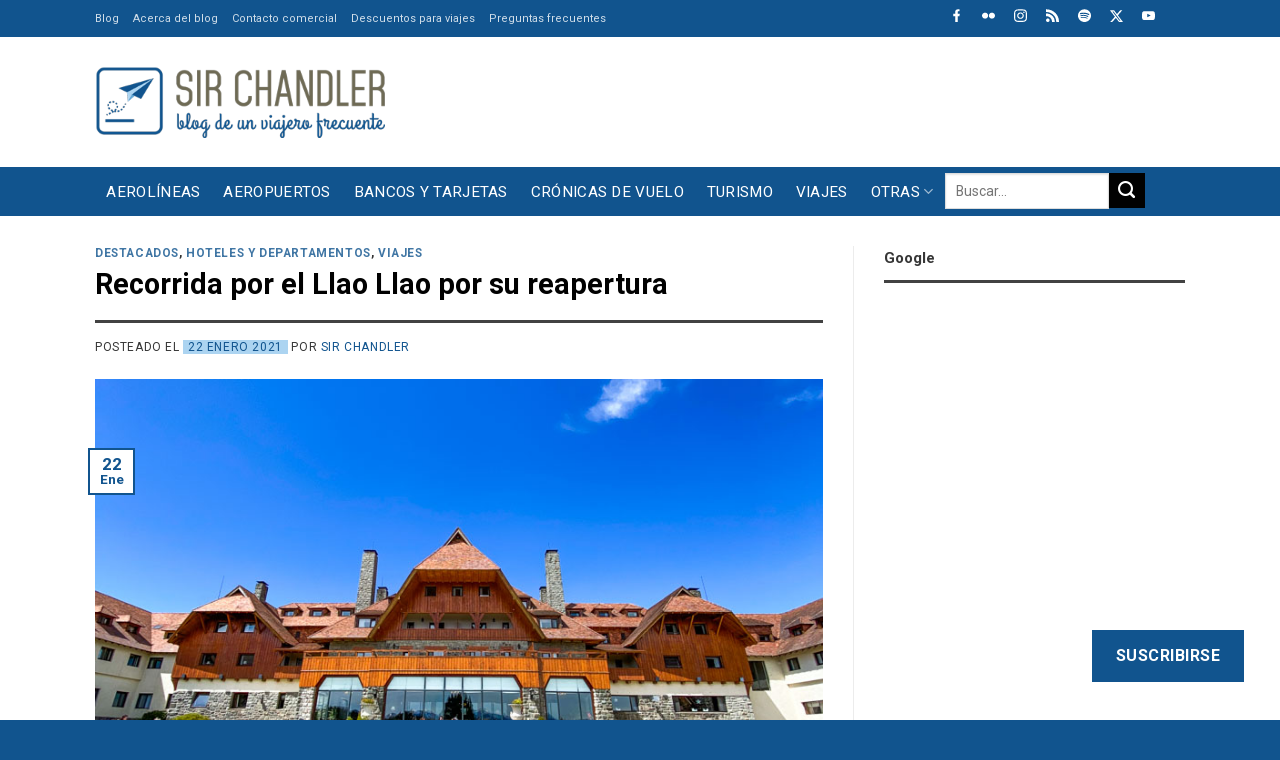

--- FILE ---
content_type: text/html; charset=UTF-8
request_url: https://www.sirchandler.com.ar/2021/01/recorrida-por-el-llao-llao-por-su-reapertura/
body_size: 45121
content:
<!DOCTYPE html>
<!--[if IE 9 ]> <html lang="es" class="ie9 loading-site no-js"> <![endif]-->
<!--[if IE 8 ]> <html lang="es" class="ie8 loading-site no-js"> <![endif]-->
<!--[if (gte IE 9)|!(IE)]><!--><html lang="es" class="loading-site no-js"> <!--<![endif]-->
<!--[if (gte IE 9)|!(IE)]><!--><!--<![endif]-->
<head>
	<meta charset="UTF-8" />
	<link rel="profile" href="https://gmpg.org/xfn/11" />

	<script>(function(html){html.className = html.className.replace(/\bno-js\b/,'js')})(document.documentElement);</script>
<meta name='robots' content='index, follow, max-image-preview:large, max-snippet:-1, max-video-preview:-1' />
	<style>img:is([sizes="auto" i], [sizes^="auto," i]) { contain-intrinsic-size: 3000px 1500px }</style>
	<meta name="viewport" content="width=device-width, initial-scale=1" />
	<!-- This site is optimized with the Yoast SEO Premium plugin v26.7 (Yoast SEO v26.7) - https://yoast.com/wordpress/plugins/seo/ -->
	<title>Recorrida por el Llao Llao por su reapertura - Sir Chandler</title>
	<link rel="canonical" href="https://www.sirchandler.com.ar/2021/01/recorrida-por-el-llao-llao-por-su-reapertura/" />
	<meta property="og:locale" content="es_ES" />
	<meta property="og:type" content="article" />
	<meta property="og:title" content="Recorrida por el Llao Llao por su reapertura" />
	<meta property="og:description" content="En los días previos a la última navidad estuve en el Llao Llao de Bariloche. La misión por la que me invitaron era clara: mostrar que habían reabierto y como eran los nuevos protocolos aplicados en el tradicional hotel. Si uno ve la habitación no cambió nada&#8230; sigue siendo como siempre, las montañas y lagos..." />
	<meta property="og:url" content="https://www.sirchandler.com.ar/2021/01/recorrida-por-el-llao-llao-por-su-reapertura/" />
	<meta property="og:site_name" content="Sir Chandler" />
	<meta property="article:published_time" content="2021-01-22T12:10:55+00:00" />
	<meta property="article:modified_time" content="2025-10-01T12:14:12+00:00" />
	<meta property="og:image" content="https://www.sirchandler.com.ar/wp-content/uploads/2021/01/D2-llao-llao.jpg" />
	<meta property="og:image:width" content="800" />
	<meta property="og:image:height" content="600" />
	<meta property="og:image:type" content="image/jpeg" />
	<meta name="author" content="Sir Chandler" />
	<meta name="twitter:card" content="summary_large_image" />
	<meta name="twitter:creator" content="@SirChandlerBlog" />
	<meta name="twitter:site" content="@SirChandlerBlog" />
	<meta name="twitter:label1" content="Escrito por" />
	<meta name="twitter:data1" content="Sir Chandler" />
	<meta name="twitter:label2" content="Tiempo de lectura" />
	<meta name="twitter:data2" content="14 minutos" />
	<script type="application/ld+json" class="yoast-schema-graph">{"@context":"https://schema.org","@graph":[{"@type":"Article","@id":"https://www.sirchandler.com.ar/2021/01/recorrida-por-el-llao-llao-por-su-reapertura/#article","isPartOf":{"@id":"https://www.sirchandler.com.ar/2021/01/recorrida-por-el-llao-llao-por-su-reapertura/"},"author":{"name":"Sir Chandler","@id":"https://www.sirchandler.com.ar/#/schema/person/3d16944b0f8a04f8482fff5f4fd759fb"},"headline":"Recorrida por el Llao Llao por su reapertura","datePublished":"2021-01-22T12:10:55+00:00","dateModified":"2025-10-01T12:14:12+00:00","mainEntityOfPage":{"@id":"https://www.sirchandler.com.ar/2021/01/recorrida-por-el-llao-llao-por-su-reapertura/"},"wordCount":1270,"commentCount":31,"publisher":{"@id":"https://www.sirchandler.com.ar/#/schema/person/3d16944b0f8a04f8482fff5f4fd759fb"},"image":{"@id":"https://www.sirchandler.com.ar/2021/01/recorrida-por-el-llao-llao-por-su-reapertura/#primaryimage"},"thumbnailUrl":"https://www.sirchandler.com.ar/wp-content/uploads/2021/01/D2-llao-llao.jpg","keywords":["bariloche","hotel","llao llao","protocolo post coronavirus","trip 2020 brc"],"articleSection":["Destacados","Hoteles y departamentos","Viajes"],"inLanguage":"es","potentialAction":[{"@type":"CommentAction","name":"Comment","target":["https://www.sirchandler.com.ar/2021/01/recorrida-por-el-llao-llao-por-su-reapertura/#respond"]}]},{"@type":"WebPage","@id":"https://www.sirchandler.com.ar/2021/01/recorrida-por-el-llao-llao-por-su-reapertura/","url":"https://www.sirchandler.com.ar/2021/01/recorrida-por-el-llao-llao-por-su-reapertura/","name":"Recorrida por el Llao Llao por su reapertura - Sir Chandler","isPartOf":{"@id":"https://www.sirchandler.com.ar/#website"},"primaryImageOfPage":{"@id":"https://www.sirchandler.com.ar/2021/01/recorrida-por-el-llao-llao-por-su-reapertura/#primaryimage"},"image":{"@id":"https://www.sirchandler.com.ar/2021/01/recorrida-por-el-llao-llao-por-su-reapertura/#primaryimage"},"thumbnailUrl":"https://www.sirchandler.com.ar/wp-content/uploads/2021/01/D2-llao-llao.jpg","datePublished":"2021-01-22T12:10:55+00:00","dateModified":"2025-10-01T12:14:12+00:00","breadcrumb":{"@id":"https://www.sirchandler.com.ar/2021/01/recorrida-por-el-llao-llao-por-su-reapertura/#breadcrumb"},"inLanguage":"es","potentialAction":[{"@type":"ReadAction","target":["https://www.sirchandler.com.ar/2021/01/recorrida-por-el-llao-llao-por-su-reapertura/"]}]},{"@type":"ImageObject","inLanguage":"es","@id":"https://www.sirchandler.com.ar/2021/01/recorrida-por-el-llao-llao-por-su-reapertura/#primaryimage","url":"https://www.sirchandler.com.ar/wp-content/uploads/2021/01/D2-llao-llao.jpg","contentUrl":"https://www.sirchandler.com.ar/wp-content/uploads/2021/01/D2-llao-llao.jpg","width":800,"height":600},{"@type":"BreadcrumbList","@id":"https://www.sirchandler.com.ar/2021/01/recorrida-por-el-llao-llao-por-su-reapertura/#breadcrumb","itemListElement":[{"@type":"ListItem","position":1,"name":"Portada","item":"https://www.sirchandler.com.ar/"},{"@type":"ListItem","position":2,"name":"Todos los post","item":"https://www.sirchandler.com.ar/blog/"},{"@type":"ListItem","position":3,"name":"Recorrida por el Llao Llao por su reapertura"}]},{"@type":"WebSite","@id":"https://www.sirchandler.com.ar/#website","url":"https://www.sirchandler.com.ar/","name":"Sir Chandler","description":"Blog de un viajero frecuente","publisher":{"@id":"https://www.sirchandler.com.ar/#/schema/person/3d16944b0f8a04f8482fff5f4fd759fb"},"potentialAction":[{"@type":"SearchAction","target":{"@type":"EntryPoint","urlTemplate":"https://www.sirchandler.com.ar/?s={search_term_string}"},"query-input":{"@type":"PropertyValueSpecification","valueRequired":true,"valueName":"search_term_string"}}],"inLanguage":"es"},{"@type":["Person","Organization"],"@id":"https://www.sirchandler.com.ar/#/schema/person/3d16944b0f8a04f8482fff5f4fd759fb","name":"Sir Chandler","image":{"@type":"ImageObject","inLanguage":"es","@id":"https://www.sirchandler.com.ar/#/schema/person/image/","url":"https://www.sirchandler.com.ar/wp-content/uploads/2021/10/blog-sirchandler.jpg","contentUrl":"https://www.sirchandler.com.ar/wp-content/uploads/2021/10/blog-sirchandler.jpg","width":1200,"height":628,"caption":"Sir Chandler"},"logo":{"@id":"https://www.sirchandler.com.ar/#/schema/person/image/"},"description":"Realizador de Cinesargentinos.com desde 1999. Trabajador de internet y redes sociales. Piloto privado de aviones con licencia (en desuso), fotógrafo amateur, viajero empedernido, usuario experimentado de bancos, comprador compulsivo de Amazon y evangelizador de promociones para viajar más por menos. Padre de dos niñas. Vivo en San Vicente... ¿qué más? Hago este blog desde el 2010 para volver a las raíces mías en internet, escribiendo sobre lo que se me canta y sin pensar si del otro lado lo leerán o no ;) Notas sobre viajes, aviones, internet y demás cosas es lo que me gusta publicar por ahora acá. Siempre respondo las consultas en el blog","sameAs":["https://www.instagram.com/sirchandler/","https://x.com/SirChandlerBlog","https://www.youtube.com/user/sirchandler"],"birthDate":"1974-02-05","url":"https://www.sirchandler.com.ar/author/admin/"}]}</script>
	<!-- / Yoast SEO Premium plugin. -->


<link rel='dns-prefetch' href='//cdn.jsdelivr.net' />
<link rel='dns-prefetch' href='//stats.wp.com' />
<link rel='dns-prefetch' href='//fonts.googleapis.com' />
<link rel='dns-prefetch' href='//jetpack.wordpress.com' />
<link rel='dns-prefetch' href='//s0.wp.com' />
<link rel='dns-prefetch' href='//public-api.wordpress.com' />
<link rel='dns-prefetch' href='//0.gravatar.com' />
<link rel='dns-prefetch' href='//1.gravatar.com' />
<link rel='dns-prefetch' href='//2.gravatar.com' />
<link href='https://fonts.gstatic.com' crossorigin rel='preconnect' />
<link rel='prefetch' href='https://www.sirchandler.com.ar/wp-content/themes/flatsome/assets/js/flatsome.js?ver=f2c57559524d9813afd4' />
<link rel='prefetch' href='https://www.sirchandler.com.ar/wp-content/themes/flatsome/assets/js/chunk.slider.js?ver=3.17.1' />
<link rel='prefetch' href='https://www.sirchandler.com.ar/wp-content/themes/flatsome/assets/js/chunk.popups.js?ver=3.17.1' />
<link rel='prefetch' href='https://www.sirchandler.com.ar/wp-content/themes/flatsome/assets/js/chunk.tooltips.js?ver=3.17.1' />
<link rel="alternate" type="application/rss+xml" title="Sir Chandler &raquo; Feed" href="https://www.sirchandler.com.ar/feed/" />
<link rel="alternate" type="application/rss+xml" title="Sir Chandler &raquo; Feed de los comentarios" href="https://www.sirchandler.com.ar/comments/feed/" />
<link rel="alternate" type="application/rss+xml" title="Sir Chandler &raquo; Comentario Recorrida por el Llao Llao por su reapertura del feed" href="https://www.sirchandler.com.ar/2021/01/recorrida-por-el-llao-llao-por-su-reapertura/feed/" />
<link rel='stylesheet' id='jetpack_related-posts-css' href='https://www.sirchandler.com.ar/wp-content/plugins/jetpack/modules/related-posts/related-posts.css' type='text/css' media='all' />
<style id='classic-theme-styles-inline-css' type='text/css'>
/*! This file is auto-generated */
.wp-block-button__link{color:#fff;background-color:#32373c;border-radius:9999px;box-shadow:none;text-decoration:none;padding:calc(.667em + 2px) calc(1.333em + 2px);font-size:1.125em}.wp-block-file__button{background:#32373c;color:#fff;text-decoration:none}
</style>
<link rel='stylesheet' id='wp-polls-css' href='https://www.sirchandler.com.ar/wp-content/plugins/wp-polls/polls-css.css' type='text/css' media='all' />
<style id='wp-polls-inline-css' type='text/css'>
.wp-polls .pollbar {
	margin: 1px;
	font-size: 6px;
	line-height: 8px;
	height: 8px;
	background-image: url('https://www.sirchandler.com.ar/wp-content/plugins/wp-polls/images/default/pollbg.gif');
	border: 1px solid #c8c8c8;
}

</style>
<link rel='stylesheet' id='parent-theme-css-css' href='https://www.sirchandler.com.ar/wp-content/themes/flatsome/style.css' type='text/css' media='all' />
<link rel='stylesheet' id='subscribe-floating-button-css-css' href='https://www.sirchandler.com.ar/wp-content/plugins/jetpack/modules/subscriptions/subscribe-floating-button/subscribe-floating-button.css' type='text/css' media='all' />
<link rel='stylesheet' id='taxopress-frontend-css-css' href='https://www.sirchandler.com.ar/wp-content/plugins/simple-tags/assets/frontend/css/frontend.css' type='text/css' media='all' />
<link rel='stylesheet' id='jetpack-subscriptions-css' href='https://www.sirchandler.com.ar/wp-content/plugins/jetpack/_inc/build/subscriptions/subscriptions.min.css' type='text/css' media='all' />
<link rel='stylesheet' id='flatsome-main-css' href='https://www.sirchandler.com.ar/wp-content/themes/flatsome/assets/css/flatsome.css' type='text/css' media='all' />
<style id='flatsome-main-inline-css' type='text/css'>
@font-face {
				font-family: "fl-icons";
				font-display: block;
				src: url(https://www.sirchandler.com.ar/wp-content/themes/flatsome/assets/css/icons/fl-icons.eot?v=3.17.1);
				src:
					url(https://www.sirchandler.com.ar/wp-content/themes/flatsome/assets/css/icons/fl-icons.eot#iefix?v=3.17.1) format("embedded-opentype"),
					url(https://www.sirchandler.com.ar/wp-content/themes/flatsome/assets/css/icons/fl-icons.woff2?v=3.17.1) format("woff2"),
					url(https://www.sirchandler.com.ar/wp-content/themes/flatsome/assets/css/icons/fl-icons.ttf?v=3.17.1) format("truetype"),
					url(https://www.sirchandler.com.ar/wp-content/themes/flatsome/assets/css/icons/fl-icons.woff?v=3.17.1) format("woff"),
					url(https://www.sirchandler.com.ar/wp-content/themes/flatsome/assets/css/icons/fl-icons.svg?v=3.17.1#fl-icons) format("svg");
			}
</style>
<link rel='stylesheet' id='flatsome-googlefonts-css' href='//fonts.googleapis.com/css?family=Roboto%3Aregular%2C700%2Cregular%2Cregular%2Cregular&#038;display=swap&#038;ver=3.9' type='text/css' media='all' />
<link rel='stylesheet' id='sharedaddy-css' href='https://www.sirchandler.com.ar/wp-content/plugins/jetpack/modules/sharedaddy/sharing.css' type='text/css' media='all' />
<link rel='stylesheet' id='social-logos-css' href='https://www.sirchandler.com.ar/wp-content/plugins/jetpack/_inc/social-logos/social-logos.min.css' type='text/css' media='all' />
<link rel="https://api.w.org/" href="https://www.sirchandler.com.ar/wp-json/" /><link rel="alternate" title="JSON" type="application/json" href="https://www.sirchandler.com.ar/wp-json/wp/v2/posts/73867" /><link rel="alternate" title="oEmbed (JSON)" type="application/json+oembed" href="https://www.sirchandler.com.ar/wp-json/oembed/1.0/embed?url=https%3A%2F%2Fwww.sirchandler.com.ar%2F2021%2F01%2Frecorrida-por-el-llao-llao-por-su-reapertura%2F" />
<link rel="alternate" title="oEmbed (XML)" type="text/xml+oembed" href="https://www.sirchandler.com.ar/wp-json/oembed/1.0/embed?url=https%3A%2F%2Fwww.sirchandler.com.ar%2F2021%2F01%2Frecorrida-por-el-llao-llao-por-su-reapertura%2F&#038;format=xml" />
<script>
(function (s, t, a, y, twenty, two) {
s.Stay22 = s.Stay22 || {};
// Just fill out your configs here
s.Stay22.params = {
  aid: "sirchandler",
}; 
  // Leave this part as-is;
  twenty = t.createElement(a);
  two = t.getElementsByTagName(a)[0];
  twenty.async = 1;
  twenty.src = y;
  two.parentNode.insertBefore(twenty, two);
})(window, document, "script", "https://scripts.stay22.com/letmeallez.js");
</script>
	<style>img#wpstats{display:none}</style>
		<style>.bg{opacity: 0; transition: opacity 1s; -webkit-transition: opacity 1s;} .bg-loaded{opacity: 1;}</style><link rel="icon" href="https://www.sirchandler.com.ar/wp-content/uploads/2017/03/cropped-cuadrado-grande-520-azul-32x32.gif" sizes="32x32" />
<link rel="icon" href="https://www.sirchandler.com.ar/wp-content/uploads/2017/03/cropped-cuadrado-grande-520-azul-192x192.gif" sizes="192x192" />
<link rel="apple-touch-icon" href="https://www.sirchandler.com.ar/wp-content/uploads/2017/03/cropped-cuadrado-grande-520-azul-180x180.gif" />
<meta name="msapplication-TileImage" content="https://www.sirchandler.com.ar/wp-content/uploads/2017/03/cropped-cuadrado-grande-520-azul-270x270.gif" />
<style id="custom-css" type="text/css">:root {--primary-color: #11548e;}.container-width, .full-width .ubermenu-nav, .container, .row{max-width: 1120px}.row.row-collapse{max-width: 1090px}.row.row-small{max-width: 1112.5px}.row.row-large{max-width: 1150px}.sticky-add-to-cart--active, #wrapper,#main,#main.dark{background-color: #ffffff}.flatsome-cookies {background-color: #010101}.header-main{height: 130px}#logo img{max-height: 130px}#logo{width:290px;}#logo img{padding:15px 0;}.stuck #logo img{padding:10px 0;}.header-bottom{min-height: 49px}.header-top{min-height: 30px}.transparent .header-main{height: 30px}.transparent #logo img{max-height: 30px}.has-transparent + .page-title:first-of-type,.has-transparent + #main > .page-title,.has-transparent + #main > div > .page-title,.has-transparent + #main .page-header-wrapper:first-of-type .page-title{padding-top: 110px;}.header.show-on-scroll,.stuck .header-main{height:70px!important}.stuck #logo img{max-height: 70px!important}.search-form{ width: 100%;}.header-bg-color {background-color: #ffffff}.header-bottom {background-color: #11548e}.top-bar-nav > li > a{line-height: 16px }.header-main .nav > li > a{line-height: 16px }.stuck .header-main .nav > li > a{line-height: 50px }.header-bottom-nav > li > a{line-height: 16px }@media (max-width: 549px) {.header-main{height: 90px}#logo img{max-height: 90px}}.main-menu-overlay{background-color: #ffffff}.nav-dropdown{font-size:100%}.header-top{background-color:#11548e!important;}/* Color */.accordion-title.active, .has-icon-bg .icon .icon-inner,.logo a, .primary.is-underline, .primary.is-link, .badge-outline .badge-inner, .nav-outline > li.active> a,.nav-outline >li.active > a, .cart-icon strong,[data-color='primary'], .is-outline.primary{color: #11548e;}/* Color !important */[data-text-color="primary"]{color: #11548e!important;}/* Background Color */[data-text-bg="primary"]{background-color: #11548e;}/* Background */.scroll-to-bullets a,.featured-title, .label-new.menu-item > a:after, .nav-pagination > li > .current,.nav-pagination > li > span:hover,.nav-pagination > li > a:hover,.has-hover:hover .badge-outline .badge-inner,button[type="submit"], .button.wc-forward:not(.checkout):not(.checkout-button), .button.submit-button, .button.primary:not(.is-outline),.featured-table .title,.is-outline:hover, .has-icon:hover .icon-label,.nav-dropdown-bold .nav-column li > a:hover, .nav-dropdown.nav-dropdown-bold > li > a:hover, .nav-dropdown-bold.dark .nav-column li > a:hover, .nav-dropdown.nav-dropdown-bold.dark > li > a:hover, .header-vertical-menu__opener ,.is-outline:hover, .tagcloud a:hover,.grid-tools a, input[type='submit']:not(.is-form), .box-badge:hover .box-text, input.button.alt,.nav-box > li > a:hover,.nav-box > li.active > a,.nav-pills > li.active > a ,.current-dropdown .cart-icon strong, .cart-icon:hover strong, .nav-line-bottom > li > a:before, .nav-line-grow > li > a:before, .nav-line > li > a:before,.banner, .header-top, .slider-nav-circle .flickity-prev-next-button:hover svg, .slider-nav-circle .flickity-prev-next-button:hover .arrow, .primary.is-outline:hover, .button.primary:not(.is-outline), input[type='submit'].primary, input[type='submit'].primary, input[type='reset'].button, input[type='button'].primary, .badge-inner{background-color: #11548e;}/* Border */.nav-vertical.nav-tabs > li.active > a,.scroll-to-bullets a.active,.nav-pagination > li > .current,.nav-pagination > li > span:hover,.nav-pagination > li > a:hover,.has-hover:hover .badge-outline .badge-inner,.accordion-title.active,.featured-table,.is-outline:hover, .tagcloud a:hover,blockquote, .has-border, .cart-icon strong:after,.cart-icon strong,.blockUI:before, .processing:before,.loading-spin, .slider-nav-circle .flickity-prev-next-button:hover svg, .slider-nav-circle .flickity-prev-next-button:hover .arrow, .primary.is-outline:hover{border-color: #11548e}.nav-tabs > li.active > a{border-top-color: #11548e}.widget_shopping_cart_content .blockUI.blockOverlay:before { border-left-color: #11548e }.woocommerce-checkout-review-order .blockUI.blockOverlay:before { border-left-color: #11548e }/* Fill */.slider .flickity-prev-next-button:hover svg,.slider .flickity-prev-next-button:hover .arrow{fill: #11548e;}/* Focus */.primary:focus-visible, .submit-button:focus-visible, button[type="submit"]:focus-visible { outline-color: #11548e!important; }/* Background Color */[data-icon-label]:after, .secondary.is-underline:hover,.secondary.is-outline:hover,.icon-label,.button.secondary:not(.is-outline),.button.alt:not(.is-outline), .badge-inner.on-sale, .button.checkout, .single_add_to_cart_button, .current .breadcrumb-step{ background-color:#010101; }[data-text-bg="secondary"]{background-color: #010101;}/* Color */.secondary.is-underline,.secondary.is-link, .secondary.is-outline,.stars a.active, .star-rating:before, .woocommerce-page .star-rating:before,.star-rating span:before, .color-secondary{color: #010101}/* Color !important */[data-text-color="secondary"]{color: #010101!important;}/* Border */.secondary.is-outline:hover{border-color:#010101}/* Focus */.secondary:focus-visible, .alt:focus-visible { outline-color: #010101!important; }.success.is-underline:hover,.success.is-outline:hover,.success{background-color: #acd4f1}.success-color, .success.is-link, .success.is-outline{color: #acd4f1;}.success-border{border-color: #acd4f1!important;}/* Color !important */[data-text-color="success"]{color: #acd4f1!important;}/* Background Color */[data-text-bg="success"]{background-color: #acd4f1;}.alert.is-underline:hover,.alert.is-outline:hover,.alert{background-color: #f4511e}.alert.is-link, .alert.is-outline, .color-alert{color: #f4511e;}/* Color !important */[data-text-color="alert"]{color: #f4511e!important;}/* Background Color */[data-text-bg="alert"]{background-color: #f4511e;}body{color: #363636}h1,h2,h3,h4,h5,h6,.heading-font{color: #010101;}body{font-size: 106%;}@media screen and (max-width: 549px){body{font-size: 100%;}}body{font-family: Roboto, sans-serif;}body {font-weight: 400;font-style: normal;}.nav > li > a {font-family: Roboto, sans-serif;}.mobile-sidebar-levels-2 .nav > li > ul > li > a {font-family: Roboto, sans-serif;}.nav > li > a,.mobile-sidebar-levels-2 .nav > li > ul > li > a {font-weight: 400;font-style: normal;}h1,h2,h3,h4,h5,h6,.heading-font, .off-canvas-center .nav-sidebar.nav-vertical > li > a{font-family: Roboto, sans-serif;}h1,h2,h3,h4,h5,h6,.heading-font,.banner h1,.banner h2 {font-weight: 700;font-style: normal;}.alt-font{font-family: Roboto, sans-serif;}.alt-font {font-weight: 400!important;font-style: normal!important;}.nav > li > a, .links > li > a{text-transform: none;}.section-title span{text-transform: none;}.header:not(.transparent) .top-bar-nav > li > a {color: #ffffff;}.header:not(.transparent) .top-bar-nav.nav > li > a:hover,.header:not(.transparent) .top-bar-nav.nav > li.active > a,.header:not(.transparent) .top-bar-nav.nav > li.current > a,.header:not(.transparent) .top-bar-nav.nav > li > a.active,.header:not(.transparent) .top-bar-nav.nav > li > a.current{color: #ffffff;}.top-bar-nav.nav-line-bottom > li > a:before,.top-bar-nav.nav-line-grow > li > a:before,.top-bar-nav.nav-line > li > a:before,.top-bar-nav.nav-box > li > a:hover,.top-bar-nav.nav-box > li.active > a,.top-bar-nav.nav-pills > li > a:hover,.top-bar-nav.nav-pills > li.active > a{color:#FFF!important;background-color: #ffffff;}.header:not(.transparent) .header-bottom-nav.nav > li > a{color: #ffffff;}a{color: #11548e;}a:hover{color: #010101;}.tagcloud a:hover{border-color: #010101;background-color: #010101;}.footer-1{background-color: #f0efef}.footer-2{background-color: #f0efef}.absolute-footer, html{background-color: #11548e}.nav-vertical-fly-out > li + li {border-top-width: 1px; border-top-style: solid;}/* Custom CSS */h3, h5{font-size: 1.1em !important;}h6 {font-size: 0.9em;line-height:1.2em}body {line-height: 1.4;}@media screen and (max-width: 549px) {.is-xxsmall{font-size: .8em;}.is-small, .is-small.button {font-size:.9em;}}/********** MENU ***************//*Sub-menu*/.nav-dropdown {padding:5px}.nav>li>a{font-size:0.9em;}/*Menu*/@media screen and (max-width:849px){#main-menu .nav>li>a{font-size:0.9em;}}/*Buscador*/.header-search-dropdown .nav-dropdown{left:-140px !important;}.nav.nav-small>li>a{font-size:11px !important;}/************ BLOG ************//*Blog*/.search .page-wrapper, .archive .page-wrapper{padding-top:0px;} /*Barra lateral*/.post-sidebar .widget>ul>li{font-size: 0.9em;}.single-post .box-shadow-1,.single-post .box-shadow-2{box-shadow: none;}/*Iconos*/.fl:before{font-family: 'fl-icons';}.label-new.menu-item > a:after{content:"Nuevo";}.label-hot.menu-item > a:after{content:"Caliente";}.label-sale.menu-item > a:after{content:"Oferta";}.label-popular.menu-item > a:after{content:"Populares";}</style>		<style type="text/css" id="wp-custom-css">
			/*MENU***/
.nav-box > li.active > a{background-color:transparent !important; }
.nav-box > li > a:hover {background-color: #ededed !important;color: #11548E !important; padding-top:10px !important;padding-bottom:10px !important;text-transform: uppercase !important;}
.nav-box > li > a{text-transform: uppercase !important;}
.nav-dropdown a{color: #000 !important;}
.nav-dropdown a:hover{color: #f4511e !important;}
.icon-menu:before{color: #11548E !important;}
@media screen and (max-width: 767px){.icon-search:before {color: #6E6A55 !important;}}

.searchform {max-width: 200px !important;max-height:26px !important;margin-bottom:10px !important;}
.searchform-wrapper {float:right !important;}

.iconosredes .icon-box {display: inline-block !important;margin-left:15px; max-width:13px;margin-top:5px;margin-bottom:-8px}

@media screen and (max-width: 767px) {.header-bottom {background-color: #fff !important;}}


@media screen and (min-width: 850px){
.single-post .large-9.col {
    flex-basis: 68.5%;
    max-width: 68.5%;}}

@media screen and (min-width: 850px){
.single-post .large-3.post-sidebar {
    flex-basis: 31.5%;
    max-width: 31.5%;}}

@media screen and (min-width: 850px){
.page-id-84650 .large-9.col {
    flex-basis: 68.5%;
    max-width: 68.5%;}}

@media screen and (min-width: 850px){
.page-id-84650 .large-3 {
    flex-basis: 31.5%;
    max-width: 31.5%;}}

@media screen and (min-width: 850px){
.page-id-31370 .large-9.col {
    flex-basis: 68.5%;
    max-width: 68.5%;}}

@media screen and (min-width: 850px){
.page-id-31370 .large-3 {
    flex-basis: 31.5%;
    max-width: 31.5%;}}

@media screen and (min-width: 850px){
.page-id-31370 .large-9.col {
    flex-basis: 68.5%;
    max-width: 68.5%;}}

@media screen and (min-width: 850px){
.page-id-31370 .large-3 {
    flex-basis: 31.5%;
    max-width: 31.5%;}}

@media screen and (min-width: 850px){
.page-id-82275 .large-9.col {
    flex-basis: 68.5%;
    max-width: 68.5%;}}

@media screen and (min-width: 850px){
.page-id-82275 .large-3 {
    flex-basis: 31.5%;
    max-width: 31.5%;}}

@media screen and (min-width: 850px){
.page-id-82806 .large-9.col {
    flex-basis: 68.5%;
    max-width: 68.5%;}}

@media screen and (min-width: 850px){
.page-id-82806 .large-3 {
    flex-basis: 31.5%;
    max-width: 31.5%;}}


/***POSTS***/

.tag-label {font-weight:400 !important;background-color: rgba(0, 0, 0, 0.715) !important;}
.tag-label:hover {background-color: #4db2ec !important;}
.box-blog-post .is-divider{display:none !important;}

.archive .page-title {display:none !important;}
.search .search-results .page-title {display:block !important;}
 .search-results .page-title {padding-top:20px !important;}


.archive-page-header  {background-color: #E7E7E7 !important;margin-bottom: 20px !important;margin-top:0px !important;}
.archive-page-header  .col {padding-bottom:10px !important;}

@media screen and (min-width: 850px){
.archive .large-9.col {
    flex-basis: 68.5%;
    max-width: 68.5%;margin-top:25px !important;}}

@media screen and (min-width: 850px){
.archive .large-3.post-sidebar {
    flex-basis: 31.5%;
    max-width: 31.5%;}}

.entry-date{background-color: #ACD4F1 !important;padding-left:5px;padding-right:5px;}

.archive .is-large {font-size:18px !important; font-weight:600 !important;padding-bottom: 15px !important;}

.archive-page-header .row {margin-top:0px !important;}

.archive .col.post-item{
    padding: 0 15px 5px;}

/****HOME***/

.tituloshome h4 a {margin-bottom:0px !important;width:16% !important;padding-left:10px !important;padding-right:10px !important; padding-top: 6px !important; padding-bottom: 6px !important;font-size:14px;background-color: #424242 !important; color :#fff !important;}
.tituloshome h4 {margin-bottom:0px !important;}

.tituloamarillo h4 {margin-bottom:0px !important;width:25% !important;padding-left:10px !important;padding-right:10px !important; padding-top: 6px !important; padding-bottom: 6px !important;font-size:14px;background-color: #eded17 !important; color :#000 !important;}
.tituloamarillo .is-divider {background-color: #eded17 !important; max-width: 100% !important;}

@media screen and (max-width: 767px){.tituloamarillo h4 {margin-bottom:0px !important;width:50% !important;padding-left:10px !important;padding-right:10px !important; padding-top: 6px !important; padding-bottom: 6px !important;font-size:14px;background-color: #eded17 !important; color :#000 !important;}.tituloamarillo .is-divider {background-color: #eded17 !important; max-width: 100% !important;}}

.ultimasn h5 {font-size: 20px !important;color: #111 !important;}
.ultimasn .from_the_blog_excerpt p {font-size: 13px !important;color: #767676 !important;}

.ultimasn .cat-label:hover {background-color:  #11548E !important; }

@media screen and (max-width: 767px){.postmini h5 {font-size:20px !important;padding-top:15px !important;padding-bottom:10px !important;}}
@media screen and (max-width: 767px){.postmini .box-text {padding-left:0px !important;}}
@media screen and (min-width: 768px){.postmini h5 {font-size:14px !important;}}
.postmini .box-vertical .box-image {vertical-align:top !important;}

.is-divider {background-color: #424242 !important; max-width: 100% !important;}
span.widget-title {text-transform: none !important;}

.from_the_blog_comments {font-weight:600 !important;color: #000 !important;}

@media screen and (max-width: 767px){.is-small {font-size:1em !important;padding-bottom:10px !important;}.box-text p {font-size:15px !important;}}
	@media screen and (min-width: 768px){.post-meta .is-small {font-size:1em !important;}}

@media screen and (min-width: 768px){.titulocolu h5 {font-size:12px !important;}}

.ultimasn .cat-label{margin-top: 10px !important;}

.widget li {list-style:disc !important;margin-bottom:0px !important;}

.archive .is-large {font-size:16px !important;text-align:left !important;}
.archive .from_the_blog_excerpt  {font-size:15px !important;text-align:left !important;margin-bottom:10px !important;}

.from_the_blog_comments {font-size:12px !important;text-align:left !important;}

@media screen and (min-width: 850px){.barrahome {
    flex-basis: 30% !important;
    max-width: 30% !important;}}
@media screen and (min-width: 850px){.cuerpohome {
    flex-basis: 70% !important;
    max-width: 70% !important;}}

/****CELULAR****/
@media screen and (max-width: 767px){.solopc {display:none !important;}}

/******SIDEBAR****/
span.widget-title{font-size:15px !important;letter-spacing:0px !important;}

/****FOOTER****/
.titulosfooter h4 {margin-bottom:0px !important;width:80% !important;padding-left:10px !important;padding-right:10px !important; padding-top: 6px !important; padding-bottom: 6px !important;font-size:14px;background-color: #424242 !important; color :#fff !important;}
.titulosfooter h4 {margin-bottom:0px !important;}

.is-small, .is-small.button {
 font-weight: bold;}

@media screen and (max-width:499px){
.single-post iframe {
    max-width: -webkit-fill-available !important;
	}}
@media screen and (max-width:499px){
	.comment-meta .reply.pull-right{float:left !important;}
	.comment-meta .pull-left{float:right !important;margin-bottom:10px;}

}
		</style>
		<!-- Google tag (gtag.js) --> <script async src="https://www.googletagmanager.com/gtag/js?id=G-R9BWZHP855"></script> <script> window.dataLayer = window.dataLayer || []; function gtag(){dataLayer.push(arguments);} gtag('js', new Date()); gtag('config', 'G-R9BWZHP855'); </script>
</head>

<body class="wp-singular post-template-default single single-post postid-73867 single-format-standard wp-theme-flatsome wp-child-theme-flatsome-child full-width lightbox nav-dropdown-has-arrow nav-dropdown-has-shadow nav-dropdown-has-border">


<a class="skip-link screen-reader-text" href="#main">Saltar al contenido</a>

<div id="wrapper">

	
	<header id="header" class="header has-sticky sticky-jump sticky-hide-on-scroll">
		<div class="header-wrapper">
			<div id="top-bar" class="header-top hide-for-sticky nav-dark hide-for-medium">
    <div class="flex-row container">
      <div class="flex-col hide-for-medium flex-left">
          <ul class="nav nav-left medium-nav-center nav-small  nav-">
              <li id="menu-item-99516" class="menu-item menu-item-type-post_type menu-item-object-page menu-item-home menu-item-99516 menu-item-design-default"><a href="https://www.sirchandler.com.ar/" class="nav-top-link">Blog</a></li>
<li id="menu-item-99517" class="menu-item menu-item-type-post_type menu-item-object-page menu-item-99517 menu-item-design-default"><a href="https://www.sirchandler.com.ar/acerca-del-blog/" class="nav-top-link">Acerca del blog</a></li>
<li id="menu-item-99518" class="menu-item menu-item-type-post_type menu-item-object-page menu-item-99518 menu-item-design-default"><a href="https://www.sirchandler.com.ar/publicidad-en-el-blog/" class="nav-top-link">Contacto comercial</a></li>
<li id="menu-item-99519" class="menu-item menu-item-type-post_type menu-item-object-page menu-item-99519 menu-item-design-default"><a href="https://www.sirchandler.com.ar/descuentos/" class="nav-top-link">Descuentos para viajes</a></li>
<li id="menu-item-99520" class="menu-item menu-item-type-post_type menu-item-object-page menu-item-99520 menu-item-design-default"><a href="https://www.sirchandler.com.ar/preguntas-frecuentes/" class="nav-top-link">Preguntas frecuentes</a></li>
          </ul>
      </div>

      <div class="flex-col hide-for-medium flex-center">
          <ul class="nav nav-center nav-small  nav-">
                        </ul>
      </div>

      <div class="flex-col hide-for-medium flex-right">
         <ul class="nav top-bar-nav nav-right nav-small  nav-">
              <li class="header-block"><div class="header-block-block-1">	<section class="section iconosredes" id="section_1326509862">
		<div class="bg section-bg fill bg-fill  bg-loaded" >

			
			
			

		</div>

		

		<div class="section-content relative">
			


	<a class="plain" href="https://www.facebook.com/SirChandler" target="_blank" rel="noopener noreferrer" >	<div class="icon-box featured-box icon-box-top text-left"  >
					<div class="icon-box-img" style="width: 20px">
				<div class="icon">
					<div class="icon-inner" style="color:rgb(255, 255, 255);">
						<?xml version="1.0" encoding="UTF-8" standalone="no"?>
<!-- Uploaded to: SVG Repo, www.svgrepo.com, Generator: SVG Repo Mixer Tools -->
<svg width="800px" height="800px" viewBox="-5 0 20 20" version="1.1" xmlns="http://www.w3.org/2000/svg" xmlns:xlink="http://www.w3.org/1999/xlink">
    
    <title>facebook [#176]</title>
    <desc>Created with Sketch.</desc>
    <defs>

</defs>
    <g id="Page-1" stroke="none" stroke-width="1" fill="none" fill-rule="evenodd">
        <g id="Dribbble-Light-Preview" transform="translate(-385.000000, -7399.000000)" fill="#000000">
            <g id="icons" transform="translate(56.000000, 160.000000)">
                <path d="M335.821282,7259 L335.821282,7250 L338.553693,7250 L339,7246 L335.821282,7246 L335.821282,7244.052 C335.821282,7243.022 335.847593,7242 337.286884,7242 L338.744689,7242 L338.744689,7239.14 C338.744689,7239.097 337.492497,7239 336.225687,7239 C333.580004,7239 331.923407,7240.657 331.923407,7243.7 L331.923407,7246 L329,7246 L329,7250 L331.923407,7250 L331.923407,7259 L335.821282,7259 Z" id="facebook-[#176]">

</path>
            </g>
        </g>
    </g>
</svg>					</div>
				</div>
			</div>
				<div class="icon-box-text last-reset">
									


		</div>
	</div>
	</a>
	

	<a class="plain" href="https://www.flickr.com/photos/sirchandler/" target="_blank" rel="noopener noreferrer" >	<div class="icon-box featured-box icon-box-top text-left"  >
					<div class="icon-box-img" style="width: 20px">
				<div class="icon">
					<div class="icon-inner" style="color:rgb(255, 255, 255);">
						<?xml version="1.0" encoding="iso-8859-1"?>
<!DOCTYPE svg PUBLIC "-//W3C//DTD SVG 1.1//EN" "http://www.w3.org/Graphics/SVG/1.1/DTD/svg11.dtd">
<!-- Uploaded to: SVG Repo, www.svgrepo.com, Generator: SVG Repo Mixer Tools -->
<svg fill="#000000"  version="1.1" xmlns="http://www.w3.org/2000/svg" xmlns:xlink="http://www.w3.org/1999/xlink"  width="800px"
	 height="800px" viewBox="0 0 512 512" xml:space="preserve">

<g id="7935ec95c421cee6d86eb22ecd11c178">

<path style="display: inline;" d="M242.549,256c0,66.844-54.182,121.026-121.025,121.026C54.682,377.025,0.5,322.844,0.5,256
		c0-66.843,54.182-121.024,121.024-121.024C188.368,134.975,242.549,189.157,242.549,256z M390.475,134.975
		c-66.843,0-121.024,54.182-121.024,121.024c0,66.844,54.182,121.026,121.024,121.026c66.844,0,121.025-54.182,121.025-121.026
		C511.5,189.157,457.318,134.975,390.475,134.975z">

</path>

</g>

</svg>					</div>
				</div>
			</div>
				<div class="icon-box-text last-reset">
									


		</div>
	</div>
	</a>
	

	<a class="plain" href="https://www.instagram.com/sirchandler/" target="_blank" rel="noopener noreferrer" >	<div class="icon-box featured-box icon-box-top text-left"  >
					<div class="icon-box-img" style="width: 20px">
				<div class="icon">
					<div class="icon-inner" style="color:rgb(255, 255, 255);">
						<?xml version="1.0" encoding="UTF-8" standalone="no"?>
<!-- Uploaded to: SVG Repo, www.svgrepo.com, Generator: SVG Repo Mixer Tools -->
<svg width="800px" height="800px" viewBox="0 0 20 20" version="1.1" xmlns="http://www.w3.org/2000/svg" xmlns:xlink="http://www.w3.org/1999/xlink">
    
    <title>instagram [#167]</title>
    <desc>Created with Sketch.</desc>
    <defs>

</defs>
    <g id="Page-1" stroke="none" stroke-width="1" fill="none" fill-rule="evenodd">
        <g id="Dribbble-Light-Preview" transform="translate(-340.000000, -7439.000000)" fill="#000000">
            <g id="icons" transform="translate(56.000000, 160.000000)">
                <path d="M289.869652,7279.12273 C288.241769,7279.19618 286.830805,7279.5942 285.691486,7280.72871 C284.548187,7281.86918 284.155147,7283.28558 284.081514,7284.89653 C284.035742,7285.90201 283.768077,7293.49818 284.544207,7295.49028 C285.067597,7296.83422 286.098457,7297.86749 287.454694,7298.39256 C288.087538,7298.63872 288.809936,7298.80547 289.869652,7298.85411 C298.730467,7299.25511 302.015089,7299.03674 303.400182,7295.49028 C303.645956,7294.859 303.815113,7294.1374 303.86188,7293.08031 C304.26686,7284.19677 303.796207,7282.27117 302.251908,7280.72871 C301.027016,7279.50685 299.5862,7278.67508 289.869652,7279.12273 M289.951245,7297.06748 C288.981083,7297.0238 288.454707,7296.86201 288.103459,7296.72603 C287.219865,7296.3826 286.556174,7295.72155 286.214876,7294.84312 C285.623823,7293.32944 285.819846,7286.14023 285.872583,7284.97693 C285.924325,7283.83745 286.155174,7282.79624 286.959165,7281.99226 C287.954203,7280.99968 289.239792,7280.51332 297.993144,7280.90837 C299.135448,7280.95998 300.179243,7281.19026 300.985224,7281.99226 C301.980262,7282.98483 302.473801,7284.28014 302.071806,7292.99991 C302.028024,7293.96767 301.865833,7294.49274 301.729513,7294.84312 C300.829003,7297.15085 298.757333,7297.47145 289.951245,7297.06748 M298.089663,7283.68956 C298.089663,7284.34665 298.623998,7284.88065 299.283709,7284.88065 C299.943419,7284.88065 300.47875,7284.34665 300.47875,7283.68956 C300.47875,7283.03248 299.943419,7282.49847 299.283709,7282.49847 C298.623998,7282.49847 298.089663,7283.03248 298.089663,7283.68956 M288.862673,7288.98792 C288.862673,7291.80286 291.150266,7294.08479 293.972194,7294.08479 C296.794123,7294.08479 299.081716,7291.80286 299.081716,7288.98792 C299.081716,7286.17298 296.794123,7283.89205 293.972194,7283.89205 C291.150266,7283.89205 288.862673,7286.17298 288.862673,7288.98792 M290.655732,7288.98792 C290.655732,7287.16159 292.140329,7285.67967 293.972194,7285.67967 C295.80406,7285.67967 297.288657,7287.16159 297.288657,7288.98792 C297.288657,7290.81525 295.80406,7292.29716 293.972194,7292.29716 C292.140329,7292.29716 290.655732,7290.81525 290.655732,7288.98792" id="instagram-[#167]">

</path>
            </g>
        </g>
    </g>
</svg>					</div>
				</div>
			</div>
				<div class="icon-box-text last-reset">
									


		</div>
	</div>
	</a>
	

	<a class="plain" href="https://www.sirchandler.com.ar/feed/" target="_blank" rel="noopener noreferrer" >	<div class="icon-box featured-box icon-box-top text-left"  >
					<div class="icon-box-img" style="width: 20px">
				<div class="icon">
					<div class="icon-inner" style="color:rgb(255, 255, 255);">
						<?xml version="1.0" encoding="utf-8"?><!-- Uploaded to: SVG Repo, www.svgrepo.com, Generator: SVG Repo Mixer Tools -->
<svg fill="#000000" width="800px" height="800px" viewBox="0 0 1920 1920" xmlns="http://www.w3.org/2000/svg">
    <path d="M53.333 628.96c682.454 0 1237.76 555.2 1237.76 1237.76v53.333H882.24v-53.333c0-457.067-371.84-828.907-828.907-828.907H0V628.96Zm0-628.96C1082.56 0 1920 837.44 1920 1866.667V1920h-408.853v-53.333c0-803.84-653.974-1457.814-1457.814-1457.814H0V0ZM267.19 1386.667c146.774 0 266.134 119.36 266.134 266.133 0 146.773-119.36 266.24-266.134 266.24S.95 1799.573.95 1652.8c0-146.773 119.467-266.133 266.24-266.133Z" fill-rule="evenodd"/>
</svg>					</div>
				</div>
			</div>
				<div class="icon-box-text last-reset">
									


		</div>
	</div>
	</a>
	

	<a class="plain" href="https://open.spotify.com/show/5mF10259IijJHRlUI5ycpc" target="_blank" rel="noopener noreferrer" >	<div class="icon-box featured-box icon-box-top text-left"  >
					<div class="icon-box-img" style="width: 20px">
				<div class="icon">
					<div class="icon-inner" style="color:rgb(255, 255, 255);">
						<?xml version="1.0" encoding="UTF-8" standalone="no"?>
<!-- Uploaded to: SVG Repo, www.svgrepo.com, Generator: SVG Repo Mixer Tools -->
<svg width="800px" height="800px" viewBox="0 0 20 20" version="1.1" xmlns="http://www.w3.org/2000/svg" xmlns:xlink="http://www.w3.org/1999/xlink">
    
    <title>spotify [#162]</title>
    <desc>Created with Sketch.</desc>
    <defs>

</defs>
    <g id="Page-1" stroke="none" stroke-width="1" fill="none" fill-rule="evenodd">
        <g id="Dribbble-Light-Preview" transform="translate(-140.000000, -7479.000000)" fill="#000000">
            <g id="icons" transform="translate(56.000000, 160.000000)">
                <path d="M99.915,7327.865 C96.692,7325.951 91.375,7325.775 88.297,7326.709 C87.803,7326.858 87.281,7326.58 87.131,7326.085 C86.981,7325.591 87.26,7325.069 87.754,7324.919 C91.287,7323.846 97.159,7324.053 100.87,7326.256 C101.314,7326.52 101.46,7327.094 101.196,7327.538 C100.934,7327.982 100.358,7328.129 99.915,7327.865 L99.915,7327.865 Z M99.81,7330.7 C99.584,7331.067 99.104,7331.182 98.737,7330.957 C96.05,7329.305 91.952,7328.827 88.773,7329.792 C88.36,7329.916 87.925,7329.684 87.8,7329.272 C87.676,7328.86 87.908,7328.425 88.32,7328.3 C91.951,7327.198 96.466,7327.732 99.553,7329.629 C99.92,7329.854 100.035,7330.334 99.81,7330.7 L99.81,7330.7 Z M98.586,7333.423 C98.406,7333.717 98.023,7333.81 97.729,7333.63 C95.381,7332.195 92.425,7331.871 88.944,7332.666 C88.609,7332.743 88.274,7332.533 88.198,7332.197 C88.121,7331.862 88.33,7331.528 88.667,7331.451 C92.476,7330.58 95.743,7330.955 98.379,7332.566 C98.673,7332.746 98.766,7333.129 98.586,7333.423 L98.586,7333.423 Z M94,7319 C88.477,7319 84,7323.477 84,7329 C84,7334.523 88.477,7339 94,7339 C99.523,7339 104,7334.523 104,7329 C104,7323.478 99.523,7319.001 94,7319.001 L94,7319 Z" id="spotify-[#162]">

</path>
            </g>
        </g>
    </g>
</svg>					</div>
				</div>
			</div>
				<div class="icon-box-text last-reset">
									


		</div>
	</div>
	</a>
	

	<a class="plain" href="https://twitter.com/sirchandlerblog" target="_blank" rel="noopener noreferrer" >	<div class="icon-box featured-box iconx icon-box-top text-left"  >
					<div class="icon-box-img" style="width: 20px">
				<div class="icon">
					<div class="icon-inner" style="color:rgb(255, 255, 255);">
						<?xml version="1.0" encoding="utf-8"?><svg xmlns="http://www.w3.org/2000/svg" shape-rendering="geometricPrecision" text-rendering="geometricPrecision" image-rendering="optimizeQuality" fill-rule="evenodd" clip-rule="evenodd" viewBox="0 0 512 462.799"><path fill-rule="nonzero" d="M403.229 0h78.506L310.219 196.04 512 462.799H354.002L230.261 301.007 88.669 462.799h-78.56l183.455-209.683L0 0h161.999l111.856 147.88L403.229 0zm-27.556 415.805h43.505L138.363 44.527h-46.68l283.99 371.278z"/></svg>					</div>
				</div>
			</div>
				<div class="icon-box-text last-reset">
									


		</div>
	</div>
	</a>
	

	<a class="plain" href="https://www.youtube.com/user/sirchandler?sub_confirmation=1" target="_blank" rel="noopener noreferrer" >	<div class="icon-box featured-box icon-box-top text-left"  >
					<div class="icon-box-img" style="width: 20px">
				<div class="icon">
					<div class="icon-inner" style="color:rgb(255, 255, 255);">
						<?xml version="1.0" encoding="UTF-8" standalone="no"?>
<!-- Uploaded to: SVG Repo, www.svgrepo.com, Generator: SVG Repo Mixer Tools -->
<svg width="800px" height="800px" viewBox="0 -3 20 20" version="1.1" xmlns="http://www.w3.org/2000/svg" xmlns:xlink="http://www.w3.org/1999/xlink">
    
    <title>youtube [#168]</title>
    <desc>Created with Sketch.</desc>
    <defs>

</defs>
    <g id="Page-1" stroke="none" stroke-width="1" fill="none" fill-rule="evenodd">
        <g id="Dribbble-Light-Preview" transform="translate(-300.000000, -7442.000000)" fill="#000000">
            <g id="icons" transform="translate(56.000000, 160.000000)">
                <path d="M251.988432,7291.58588 L251.988432,7285.97425 C253.980638,7286.91168 255.523602,7287.8172 257.348463,7288.79353 C255.843351,7289.62824 253.980638,7290.56468 251.988432,7291.58588 M263.090998,7283.18289 C262.747343,7282.73013 262.161634,7282.37809 261.538073,7282.26141 C259.705243,7281.91336 248.270974,7281.91237 246.439141,7282.26141 C245.939097,7282.35515 245.493839,7282.58153 245.111335,7282.93357 C243.49964,7284.42947 244.004664,7292.45151 244.393145,7293.75096 C244.556505,7294.31342 244.767679,7294.71931 245.033639,7294.98558 C245.376298,7295.33761 245.845463,7295.57995 246.384355,7295.68865 C247.893451,7296.0008 255.668037,7296.17532 261.506198,7295.73552 C262.044094,7295.64178 262.520231,7295.39147 262.895762,7295.02447 C264.385932,7293.53455 264.28433,7285.06174 263.090998,7283.18289" id="youtube-[#168]">

</path>
            </g>
        </g>
    </g>
</svg>					</div>
				</div>
			</div>
				<div class="icon-box-text last-reset">
									


		</div>
	</div>
	</a>
	

		</div>

		
<style>
#section_1326509862 {
  padding-top: 0px;
  padding-bottom: 0px;
}
</style>
	</section>
	</div></li>          </ul>
      </div>

      
    </div>
</div>
<div id="masthead" class="header-main hide-for-sticky nav-dark">
      <div class="header-inner flex-row container logo-left medium-logo-left" role="navigation">

          <!-- Logo -->
          <div id="logo" class="flex-col logo">
            
<!-- Header logo -->
<a href="https://www.sirchandler.com.ar/" title="Sir Chandler - Blog de un viajero frecuente" rel="home">
		<img width="390" height="96" src="https://www.sirchandler.com.ar/wp-content/uploads/2020/07/logo.gif" class="header_logo header-logo" alt="Sir Chandler"/><img  width="390" height="96" src="https://www.sirchandler.com.ar/wp-content/uploads/2020/07/logo.gif" class="header-logo-dark" alt="Sir Chandler"/></a>
          </div>

          <!-- Mobile Left Elements -->
          <div class="flex-col show-for-medium flex-left">
            <ul class="mobile-nav nav nav-left ">
                          </ul>
          </div>

          <!-- Left Elements -->
          <div class="flex-col hide-for-medium flex-left
            flex-grow">
            <ul class="header-nav header-nav-main nav nav-left  nav-box nav-spacing-large nav-uppercase" >
                          </ul>
          </div>

          <!-- Right Elements -->
          <div class="flex-col hide-for-medium flex-right">
            <ul class="header-nav header-nav-main nav nav-right  nav-box nav-spacing-large nav-uppercase">
              <li class="html custom html_topbar_left"><script async src="//pagead2.googlesyndication.com/pagead/js/adsbygoogle.js"></script>
<ins class="adsbygoogle"
   style="display:inline-block;width:728px;height:90px"
   data-ad-client="ca-pub-1460450054514493"
   data-ad-slot="8056194524"></ins>
<script>
(adsbygoogle = window.adsbygoogle || []).push({});
</script></li>            </ul>
          </div>

          <!-- Mobile Right Elements -->
          <div class="flex-col show-for-medium flex-right">
            <ul class="mobile-nav nav nav-right ">
              <li class="header-search header-search-dropdown has-icon has-dropdown menu-item-has-children">
		<a href="#" aria-label="Search" class="is-small"><i class="icon-search" ></i></a>
		<ul class="nav-dropdown nav-dropdown-default">
	 	<li class="header-search-form search-form html relative has-icon">
	<div class="header-search-form-wrapper">
		<div class="searchform-wrapper ux-search-box relative is-normal"><form method="get" class="searchform" action="https://www.sirchandler.com.ar/" role="search">
		<div class="flex-row relative">
			<div class="flex-col flex-grow">
	   	   <input type="search" class="search-field mb-0" name="s" value="" id="s" placeholder="Buscar..." />
			</div>
			<div class="flex-col">
				<button type="submit" class="ux-search-submit submit-button secondary button icon mb-0" aria-label="Enviar">
					<i class="icon-search" ></i>				</button>
			</div>
		</div>
    <div class="live-search-results text-left z-top"></div>
</form>
</div>	</div>
</li>
	</ul>
</li>
<li class="nav-icon has-icon">
  		<a href="#" data-open="#main-menu" data-pos="right" data-bg="main-menu-overlay" data-color="" class="is-small" aria-label="Menú" aria-controls="main-menu" aria-expanded="false">

		  <i class="icon-menu" ></i>
		  		</a>
	</li>
            </ul>
          </div>

      </div>

      </div>
<div id="wide-nav" class="header-bottom wide-nav nav-dark hide-for-medium">
    <div class="flex-row container">

                        <div class="flex-col hide-for-medium flex-left">
                <ul class="nav header-nav header-bottom-nav nav-left  nav-box nav-size-medium nav-uppercase">
                    <li id="menu-item-19640" class="menu-item menu-item-type-taxonomy menu-item-object-category menu-item-19640 menu-item-design-default"><a href="https://www.sirchandler.com.ar/category/aerolineas/" class="nav-top-link">Aerolíneas</a></li>
<li id="menu-item-71233" class="menu-item menu-item-type-taxonomy menu-item-object-category menu-item-71233 menu-item-design-default"><a href="https://www.sirchandler.com.ar/category/aeropuertos/" class="nav-top-link">Aeropuertos</a></li>
<li id="menu-item-18310" class="menu-item menu-item-type-taxonomy menu-item-object-category menu-item-18310 menu-item-design-default"><a href="https://www.sirchandler.com.ar/category/bancos-tarjetas-credito/" class="nav-top-link">Bancos y tarjetas</a></li>
<li id="menu-item-18511" class="menu-item menu-item-type-taxonomy menu-item-object-category menu-item-18511 menu-item-design-default"><a href="https://www.sirchandler.com.ar/category/cronica-de-vuelo/" class="nav-top-link">Crónicas de vuelo</a></li>
<li id="menu-item-70449" class="menu-item menu-item-type-taxonomy menu-item-object-category menu-item-70449 menu-item-design-default"><a href="https://www.sirchandler.com.ar/category/turismo-en-general/" class="nav-top-link">Turismo</a></li>
<li id="menu-item-18305" class="menu-item menu-item-type-taxonomy menu-item-object-category current-post-ancestor current-menu-parent current-post-parent menu-item-18305 active menu-item-design-default"><a href="https://www.sirchandler.com.ar/category/viajes/" class="nav-top-link">Viajes</a></li>
<li id="menu-item-70445" class="menu-item menu-item-type-taxonomy menu-item-object-category menu-item-has-children menu-item-70445 menu-item-design-default has-dropdown"><a href="https://www.sirchandler.com.ar/category/otras/" class="nav-top-link" aria-expanded="false" aria-haspopup="menu">Otras<i class="icon-angle-down" ></i></a>
<ul class="sub-menu nav-dropdown nav-dropdown-default">
	<li id="menu-item-71359" class="menu-item menu-item-type-taxonomy menu-item-object-category menu-item-71359"><a href="https://www.sirchandler.com.ar/category/autos/">Autos</a></li>
	<li id="menu-item-18306" class="menu-item menu-item-type-taxonomy menu-item-object-category menu-item-18306"><a href="https://www.sirchandler.com.ar/category/aviones/">Aviones</a></li>
	<li id="menu-item-70450" class="menu-item menu-item-type-taxonomy menu-item-object-category menu-item-70450"><a href="https://www.sirchandler.com.ar/category/compras/">Compras</a></li>
	<li id="menu-item-70451" class="menu-item menu-item-type-taxonomy menu-item-object-category menu-item-70451"><a href="https://www.sirchandler.com.ar/category/cruceros/">Cruceros y Barcos</a></li>
	<li id="menu-item-80073" class="menu-item menu-item-type-taxonomy menu-item-object-category current-post-ancestor current-menu-parent current-post-parent menu-item-80073 active"><a href="https://www.sirchandler.com.ar/category/destacados/">Destacados</a></li>
	<li id="menu-item-80074" class="menu-item menu-item-type-taxonomy menu-item-object-category menu-item-80074"><a href="https://www.sirchandler.com.ar/category/encuestas/">Encuestas</a></li>
	<li id="menu-item-70454" class="menu-item menu-item-type-taxonomy menu-item-object-category menu-item-70454"><a href="https://www.sirchandler.com.ar/category/otras/entrevistas/">Entrevistas</a></li>
	<li id="menu-item-70452" class="menu-item menu-item-type-taxonomy menu-item-object-category menu-item-70452"><a href="https://www.sirchandler.com.ar/category/fotografia/">Fotografía</a></li>
	<li id="menu-item-70446" class="menu-item menu-item-type-taxonomy menu-item-object-category menu-item-70446"><a href="https://www.sirchandler.com.ar/category/restaurantes/">Gastronomía</a></li>
	<li id="menu-item-70447" class="menu-item menu-item-type-taxonomy menu-item-object-category current-post-ancestor current-menu-parent current-post-parent menu-item-70447 active"><a href="https://www.sirchandler.com.ar/category/hoteles/">Hoteles y departamentos</a></li>
	<li id="menu-item-70453" class="menu-item menu-item-type-taxonomy menu-item-object-category menu-item-70453"><a href="https://www.sirchandler.com.ar/category/internet-dispositivos-aplicaciones/">Internet, dispositivos y apps</a></li>
	<li id="menu-item-111686" class="menu-item menu-item-type-taxonomy menu-item-object-category menu-item-111686"><a href="https://www.sirchandler.com.ar/category/micros/">Micros</a></li>
	<li id="menu-item-18308" class="menu-item menu-item-type-taxonomy menu-item-object-category menu-item-18308"><a href="https://www.sirchandler.com.ar/category/programas-de-pasajeros-frecuentes/">Pasajeros frecuentes</a></li>
	<li id="menu-item-70444" class="menu-item menu-item-type-taxonomy menu-item-object-category menu-item-70444"><a href="https://www.sirchandler.com.ar/category/tecnologia/">Smart Home</a></li>
	<li id="menu-item-70448" class="menu-item menu-item-type-taxonomy menu-item-object-category menu-item-70448"><a href="https://www.sirchandler.com.ar/category/supermercado/">Supermercado</a></li>
	<li id="menu-item-118106" class="menu-item menu-item-type-taxonomy menu-item-object-category menu-item-118106"><a href="https://www.sirchandler.com.ar/category/tecnologia/">Tecnología o Smart Home</a></li>
	<li id="menu-item-80983" class="menu-item menu-item-type-taxonomy menu-item-object-category menu-item-80983"><a href="https://www.sirchandler.com.ar/category/trenes/">Trenes</a></li>
	<li id="menu-item-120209" class="menu-item menu-item-type-post_type menu-item-object-page menu-item-120209"><a href="https://www.sirchandler.com.ar/publicidad-en-el-blog/">Contacto comercial</a></li>
</ul>
</li>
                </ul>
            </div>
            
            
                        <div class="flex-col hide-for-medium flex-right flex-grow">
              <ul class="nav header-nav header-bottom-nav nav-right  nav-box nav-size-medium nav-uppercase">
                   <li class="header-search-form search-form html relative has-icon">
	<div class="header-search-form-wrapper">
		<div class="searchform-wrapper ux-search-box relative is-normal"><form method="get" class="searchform" action="https://www.sirchandler.com.ar/" role="search">
		<div class="flex-row relative">
			<div class="flex-col flex-grow">
	   	   <input type="search" class="search-field mb-0" name="s" value="" id="s" placeholder="Buscar..." />
			</div>
			<div class="flex-col">
				<button type="submit" class="ux-search-submit submit-button secondary button icon mb-0" aria-label="Enviar">
					<i class="icon-search" ></i>				</button>
			</div>
		</div>
    <div class="live-search-results text-left z-top"></div>
</form>
</div>	</div>
</li>
              </ul>
            </div>
            
            
    </div>
</div>

<div class="header-bg-container fill"><div class="header-bg-image fill"></div><div class="header-bg-color fill"></div></div>		</div><!-- header-wrapper-->
	</header>

	
	<main id="main" class="">

<div id="content" class="blog-wrapper blog-single page-wrapper">
	

<div class="row row-large row-divided ">

	<div class="large-9 col">
		


<article id="post-73867" class="post-73867 post type-post status-publish format-standard has-post-thumbnail hentry category-destacados category-hoteles category-viajes tag-bariloche tag-hotel tag-llao-llao tag-protocolo-post-coronavirus tag-trip-2020-brc">
	<div class="article-inner ">
		<header class="entry-header">
	<div class="entry-header-text entry-header-text-top text-left">
		<h6 class="entry-category is-xsmall"><a href="https://www.sirchandler.com.ar/category/destacados/" rel="category tag">Destacados</a>, <a href="https://www.sirchandler.com.ar/category/hoteles/" rel="category tag">Hoteles y departamentos</a>, <a href="https://www.sirchandler.com.ar/category/viajes/" rel="category tag">Viajes</a></h6><h1 class="entry-title">Recorrida por el Llao Llao por su reapertura</h1><div class="entry-divider is-divider small"></div>
	<div class="entry-meta uppercase is-xsmall">
		<span class="posted-on">Posteado el <a href="https://www.sirchandler.com.ar/2021/01/recorrida-por-el-llao-llao-por-su-reapertura/" rel="bookmark"><time class="entry-date published" datetime="2021-01-22T09:10:55-03:00">22 enero 2021</time><time class="updated" datetime="2025-10-01T09:14:12-03:00">1 octubre 2025</time></a></span> <span class="byline">por <span class="meta-author vcard"><a class="url fn n" href="https://www.sirchandler.com.ar/author/admin/">Sir Chandler</a></span></span>	</div>
	</div>
						<div class="entry-image relative">
				<a href="https://www.sirchandler.com.ar/2021/01/recorrida-por-el-llao-llao-por-su-reapertura/">
    <img width="800" height="600" src="data:image/svg+xml,%3Csvg%20viewBox%3D%220%200%20800%20600%22%20xmlns%3D%22http%3A%2F%2Fwww.w3.org%2F2000%2Fsvg%22%3E%3C%2Fsvg%3E" data-src="https://www.sirchandler.com.ar/wp-content/uploads/2021/01/D2-llao-llao.jpg" class="lazy-load attachment-large size-large wp-post-image" alt="" decoding="async" fetchpriority="high" srcset="" data-srcset="https://www.sirchandler.com.ar/wp-content/uploads/2021/01/D2-llao-llao.jpg 800w, https://www.sirchandler.com.ar/wp-content/uploads/2021/01/D2-llao-llao-200x150.jpg 200w, https://www.sirchandler.com.ar/wp-content/uploads/2021/01/D2-llao-llao-768x576.jpg 768w, https://www.sirchandler.com.ar/wp-content/uploads/2021/01/D2-llao-llao-150x113.jpg 150w, https://www.sirchandler.com.ar/wp-content/uploads/2021/01/D2-llao-llao-300x225.jpg 300w, https://www.sirchandler.com.ar/wp-content/uploads/2021/01/D2-llao-llao-696x522.jpg 696w, https://www.sirchandler.com.ar/wp-content/uploads/2021/01/D2-llao-llao-560x420.jpg 560w, https://www.sirchandler.com.ar/wp-content/uploads/2021/01/D2-llao-llao-80x60.jpg 80w, https://www.sirchandler.com.ar/wp-content/uploads/2021/01/D2-llao-llao-265x198.jpg 265w" sizes="(max-width: 800px) 100vw, 800px" /></a>


<p style="text-align: center;"><span style="background-color: #00ff00; color: #282828;"><strong>ADELANTÁ EL SEGURO PARA TU FUTURO VIAJE. PAGÁS YA EN PESOS Y 12 CUOTAS SIN INTERÉS </strong></span></p>
<p style="text-align: center;"><a href="https://assist-365.com/?voucher=sirchandler&amp;utm_source=sirchandler&amp;utm_medium=blog&amp;utm_campaign=afiliados" target="_blank" rel="noopener"><img class="alignnone wp-image-128389 size-full" src="https://www.sirchandler.com.ar/wp-content/uploads/2024/02/ASSIST365-ENERO-2026.png" alt="" width="800" height="252" /></a>
<strong><a href="https://assist-365.com/?voucher=sirchandler&amp;utm_source=sirchandler&amp;utm_medium=blog&amp;utm_campaign=afiliados" target="_blank" rel="noopener">ASSIST 365 - CON 55% DE DESCUENTO + 5% EXTRA CON CÓDIGO SIRCHANDLER HASTA FIN DE AÑO</a></strong></p>


<hr />

&nbsp;				<div class="badge absolute top post-date badge-outline">
	<div class="badge-inner">
		<span class="post-date-day">22</span><br>
		<span class="post-date-month is-small">Ene</span>
	</div>
</div>
			</div>
			</header>
		<div class="entry-content single-page">

	<p>En los días previos a la última navidad estuve en el Llao Llao de Bariloche. La misión por la que me invitaron era clara: mostrar que habían reabierto y como eran los nuevos protocolos aplicados en el tradicional hotel.</p>
<p><img decoding="async" class="lazy-load aligncenter size-full wp-image-73876" src="data:image/svg+xml,%3Csvg%20viewBox%3D%220%200%20600%20800%22%20xmlns%3D%22http%3A%2F%2Fwww.w3.org%2F2000%2Fsvg%22%3E%3C%2Fsvg%3E" data-src="https://www.sirchandler.com.ar/wp-content/uploads/2021/01/hotel-llao-llao-bariloche-6538.jpg" alt="" width="600" height="800" srcset="" data-srcset="https://www.sirchandler.com.ar/wp-content/uploads/2021/01/hotel-llao-llao-bariloche-6538.jpg 600w, https://www.sirchandler.com.ar/wp-content/uploads/2021/01/hotel-llao-llao-bariloche-6538-150x200.jpg 150w, https://www.sirchandler.com.ar/wp-content/uploads/2021/01/hotel-llao-llao-bariloche-6538-300x400.jpg 300w, https://www.sirchandler.com.ar/wp-content/uploads/2021/01/hotel-llao-llao-bariloche-6538-315x420.jpg 315w" sizes="(max-width: 600px) 100vw, 600px" /></p>
<p>Si uno ve la habitación no cambió nada&#8230; sigue siendo como siempre, las montañas y lagos siguen asomando por la ventana 😉</p>
<p><img decoding="async" class="lazy-load aligncenter size-large wp-image-73871" src="data:image/svg+xml,%3Csvg%20viewBox%3D%220%200%20696%20522%22%20xmlns%3D%22http%3A%2F%2Fwww.w3.org%2F2000%2Fsvg%22%3E%3C%2Fsvg%3E" data-src="https://www.sirchandler.com.ar/wp-content/uploads/2021/01/hotel-llao-llao-bariloche-6521.jpg" alt="" width="696" height="522" srcset="" data-srcset="https://www.sirchandler.com.ar/wp-content/uploads/2021/01/hotel-llao-llao-bariloche-6521.jpg 800w, https://www.sirchandler.com.ar/wp-content/uploads/2021/01/hotel-llao-llao-bariloche-6521-200x150.jpg 200w, https://www.sirchandler.com.ar/wp-content/uploads/2021/01/hotel-llao-llao-bariloche-6521-768x576.jpg 768w, https://www.sirchandler.com.ar/wp-content/uploads/2021/01/hotel-llao-llao-bariloche-6521-150x113.jpg 150w, https://www.sirchandler.com.ar/wp-content/uploads/2021/01/hotel-llao-llao-bariloche-6521-300x225.jpg 300w, https://www.sirchandler.com.ar/wp-content/uploads/2021/01/hotel-llao-llao-bariloche-6521-696x522.jpg 696w, https://www.sirchandler.com.ar/wp-content/uploads/2021/01/hotel-llao-llao-bariloche-6521-560x420.jpg 560w, https://www.sirchandler.com.ar/wp-content/uploads/2021/01/hotel-llao-llao-bariloche-6521-80x60.jpg 80w, https://www.sirchandler.com.ar/wp-content/uploads/2021/01/hotel-llao-llao-bariloche-6521-265x198.jpg 265w" sizes="(max-width: 696px) 100vw, 696px" /></p>
<p>Pero una bolsita con un barbijo, con el logo del hotel, marca que si es de estos tiempos 😉</p>

<hr />

<a href="https://www.assistcard.com/ar/b2c/sirchandler" target="_blank" rel="noopener"><img decoding="async" class="lazy-load alignnone wp-image-128330 size-large" src="data:image/svg+xml,%3Csvg%20viewBox%3D%220%200%20800%20389%22%20xmlns%3D%22http%3A%2F%2Fwww.w3.org%2F2000%2Fsvg%22%3E%3C%2Fsvg%3E" data-src="https://www.sirchandler.com.ar/wp-content/uploads/2024/02/ASSIST-CARD-2026-800x389.jpeg" alt="" width="800" height="389" srcset="" data-srcset="https://www.sirchandler.com.ar/wp-content/uploads/2024/02/ASSIST-CARD-2026-800x389.jpeg 800w, https://www.sirchandler.com.ar/wp-content/uploads/2024/02/ASSIST-CARD-2026-768x373.jpeg 768w, https://www.sirchandler.com.ar/wp-content/uploads/2024/02/ASSIST-CARD-2026-1536x747.jpeg 1536w, https://www.sirchandler.com.ar/wp-content/uploads/2024/02/ASSIST-CARD-2026-2048x996.jpeg 2048w" sizes="auto, (max-width: 800px) 100vw, 800px" /></a>

<hr />

&nbsp;


<p><img decoding="async" class="lazy-load aligncenter size-large wp-image-73873" src="data:image/svg+xml,%3Csvg%20viewBox%3D%220%200%20696%20522%22%20xmlns%3D%22http%3A%2F%2Fwww.w3.org%2F2000%2Fsvg%22%3E%3C%2Fsvg%3E" data-src="https://www.sirchandler.com.ar/wp-content/uploads/2021/01/hotel-llao-llao-bariloche-6525.jpg" alt="" width="696" height="522" srcset="" data-srcset="https://www.sirchandler.com.ar/wp-content/uploads/2021/01/hotel-llao-llao-bariloche-6525.jpg 800w, https://www.sirchandler.com.ar/wp-content/uploads/2021/01/hotel-llao-llao-bariloche-6525-200x150.jpg 200w, https://www.sirchandler.com.ar/wp-content/uploads/2021/01/hotel-llao-llao-bariloche-6525-768x576.jpg 768w, https://www.sirchandler.com.ar/wp-content/uploads/2021/01/hotel-llao-llao-bariloche-6525-150x113.jpg 150w, https://www.sirchandler.com.ar/wp-content/uploads/2021/01/hotel-llao-llao-bariloche-6525-300x225.jpg 300w, https://www.sirchandler.com.ar/wp-content/uploads/2021/01/hotel-llao-llao-bariloche-6525-696x522.jpg 696w, https://www.sirchandler.com.ar/wp-content/uploads/2021/01/hotel-llao-llao-bariloche-6525-560x420.jpg 560w, https://www.sirchandler.com.ar/wp-content/uploads/2021/01/hotel-llao-llao-bariloche-6525-80x60.jpg 80w, https://www.sirchandler.com.ar/wp-content/uploads/2021/01/hotel-llao-llao-bariloche-6525-265x198.jpg 265w" sizes="auto, (max-width: 696px) 100vw, 696px" /></p>
<p>El servicio a las habitaciones se mantiene normalmente, aunque seguro tienen ellos cambios en el procedimiento que uno no ve al estar ausente en ese momento</p>
<p><img decoding="async" class="lazy-load aligncenter size-large wp-image-73875" src="data:image/svg+xml,%3Csvg%20viewBox%3D%220%200%20696%20522%22%20xmlns%3D%22http%3A%2F%2Fwww.w3.org%2F2000%2Fsvg%22%3E%3C%2Fsvg%3E" data-src="https://www.sirchandler.com.ar/wp-content/uploads/2021/01/hotel-llao-llao-bariloche-6534.jpg" alt="" width="696" height="522" srcset="" data-srcset="https://www.sirchandler.com.ar/wp-content/uploads/2021/01/hotel-llao-llao-bariloche-6534.jpg 800w, https://www.sirchandler.com.ar/wp-content/uploads/2021/01/hotel-llao-llao-bariloche-6534-200x150.jpg 200w, https://www.sirchandler.com.ar/wp-content/uploads/2021/01/hotel-llao-llao-bariloche-6534-768x576.jpg 768w, https://www.sirchandler.com.ar/wp-content/uploads/2021/01/hotel-llao-llao-bariloche-6534-150x113.jpg 150w, https://www.sirchandler.com.ar/wp-content/uploads/2021/01/hotel-llao-llao-bariloche-6534-300x225.jpg 300w, https://www.sirchandler.com.ar/wp-content/uploads/2021/01/hotel-llao-llao-bariloche-6534-696x522.jpg 696w, https://www.sirchandler.com.ar/wp-content/uploads/2021/01/hotel-llao-llao-bariloche-6534-560x420.jpg 560w, https://www.sirchandler.com.ar/wp-content/uploads/2021/01/hotel-llao-llao-bariloche-6534-80x60.jpg 80w, https://www.sirchandler.com.ar/wp-content/uploads/2021/01/hotel-llao-llao-bariloche-6534-265x198.jpg 265w" sizes="auto, (max-width: 696px) 100vw, 696px" /></p>
<p>Otra cosa que cambió es que uno tiene que ir a la pileta con el toallón desde la habitación y no como antes que solo iba con la bata y lo retiraba y dejaba al toallón por ahí</p>
<p><img decoding="async" class="lazy-load aligncenter size-large wp-image-73874" src="data:image/svg+xml,%3Csvg%20viewBox%3D%220%200%20696%20522%22%20xmlns%3D%22http%3A%2F%2Fwww.w3.org%2F2000%2Fsvg%22%3E%3C%2Fsvg%3E" data-src="https://www.sirchandler.com.ar/wp-content/uploads/2021/01/hotel-llao-llao-bariloche-6530.jpg" alt="" width="696" height="522" srcset="" data-srcset="https://www.sirchandler.com.ar/wp-content/uploads/2021/01/hotel-llao-llao-bariloche-6530.jpg 800w, https://www.sirchandler.com.ar/wp-content/uploads/2021/01/hotel-llao-llao-bariloche-6530-200x150.jpg 200w, https://www.sirchandler.com.ar/wp-content/uploads/2021/01/hotel-llao-llao-bariloche-6530-768x576.jpg 768w, https://www.sirchandler.com.ar/wp-content/uploads/2021/01/hotel-llao-llao-bariloche-6530-150x113.jpg 150w, https://www.sirchandler.com.ar/wp-content/uploads/2021/01/hotel-llao-llao-bariloche-6530-300x225.jpg 300w, https://www.sirchandler.com.ar/wp-content/uploads/2021/01/hotel-llao-llao-bariloche-6530-696x522.jpg 696w, https://www.sirchandler.com.ar/wp-content/uploads/2021/01/hotel-llao-llao-bariloche-6530-560x420.jpg 560w, https://www.sirchandler.com.ar/wp-content/uploads/2021/01/hotel-llao-llao-bariloche-6530-80x60.jpg 80w, https://www.sirchandler.com.ar/wp-content/uploads/2021/01/hotel-llao-llao-bariloche-6530-265x198.jpg 265w" sizes="auto, (max-width: 696px) 100vw, 696px" /></p>
<p>La vista que me tocó&#8230; l</p>
<p><img decoding="async" class="lazy-load aligncenter size-full wp-image-73878" src="data:image/svg+xml,%3Csvg%20viewBox%3D%220%200%20800%20600%22%20xmlns%3D%22http%3A%2F%2Fwww.w3.org%2F2000%2Fsvg%22%3E%3C%2Fsvg%3E" data-src="https://www.sirchandler.com.ar/wp-content/uploads/2021/01/hotel-llao-llao-bariloche-6524-1.jpg" alt="" width="800" height="600" srcset="" data-srcset="https://www.sirchandler.com.ar/wp-content/uploads/2021/01/hotel-llao-llao-bariloche-6524-1.jpg 800w, https://www.sirchandler.com.ar/wp-content/uploads/2021/01/hotel-llao-llao-bariloche-6524-1-200x150.jpg 200w, https://www.sirchandler.com.ar/wp-content/uploads/2021/01/hotel-llao-llao-bariloche-6524-1-768x576.jpg 768w, https://www.sirchandler.com.ar/wp-content/uploads/2021/01/hotel-llao-llao-bariloche-6524-1-150x113.jpg 150w, https://www.sirchandler.com.ar/wp-content/uploads/2021/01/hotel-llao-llao-bariloche-6524-1-300x225.jpg 300w, https://www.sirchandler.com.ar/wp-content/uploads/2021/01/hotel-llao-llao-bariloche-6524-1-696x522.jpg 696w, https://www.sirchandler.com.ar/wp-content/uploads/2021/01/hotel-llao-llao-bariloche-6524-1-560x420.jpg 560w, https://www.sirchandler.com.ar/wp-content/uploads/2021/01/hotel-llao-llao-bariloche-6524-1-80x60.jpg 80w, https://www.sirchandler.com.ar/wp-content/uploads/2021/01/hotel-llao-llao-bariloche-6524-1-265x198.jpg 265w" sizes="auto, (max-width: 800px) 100vw, 800px" /></p>
<p>Y justo en mi primera mañana vi pasar un helicóptero a la distancia, en el cual volé unos días después (y habrá crónica)</p>
<p><img decoding="async" class="lazy-load aligncenter size-large wp-image-73870" src="data:image/svg+xml,%3Csvg%20viewBox%3D%220%200%20696%20465%22%20xmlns%3D%22http%3A%2F%2Fwww.w3.org%2F2000%2Fsvg%22%3E%3C%2Fsvg%3E" data-src="https://www.sirchandler.com.ar/wp-content/uploads/2021/01/hotel-llao-llao-bariloche-02664.jpg" alt="" width="696" height="465" srcset="" data-srcset="https://www.sirchandler.com.ar/wp-content/uploads/2021/01/hotel-llao-llao-bariloche-02664.jpg 800w, https://www.sirchandler.com.ar/wp-content/uploads/2021/01/hotel-llao-llao-bariloche-02664-768x513.jpg 768w, https://www.sirchandler.com.ar/wp-content/uploads/2021/01/hotel-llao-llao-bariloche-02664-150x100.jpg 150w, https://www.sirchandler.com.ar/wp-content/uploads/2021/01/hotel-llao-llao-bariloche-02664-300x200.jpg 300w, https://www.sirchandler.com.ar/wp-content/uploads/2021/01/hotel-llao-llao-bariloche-02664-696x465.jpg 696w, https://www.sirchandler.com.ar/wp-content/uploads/2021/01/hotel-llao-llao-bariloche-02664-629x420.jpg 629w" sizes="auto, (max-width: 696px) 100vw, 696px" /></p>
<p>El Llao reabrió en noviembre solo para locales de ciudades cercanas en la misma provincia. Fueron muchos meses totalmente cerrados. Pero me contaron que en esa prueba piloto provincial fueron varios rionegrinos. Ahora para enero y febrero estaban casi a full de capacidad, ayudados por el previaje posiblemente. Y todos argentinos, algo no habitual en Bariloche en si que tiene siempre un % de extranjeros.</p>
<p><img decoding="async" class="lazy-load aligncenter size-full wp-image-73869" src="data:image/svg+xml,%3Csvg%20viewBox%3D%220%200%20600%20800%22%20xmlns%3D%22http%3A%2F%2Fwww.w3.org%2F2000%2Fsvg%22%3E%3C%2Fsvg%3E" data-src="https://www.sirchandler.com.ar/wp-content/uploads/2021/01/1-hotel-llao-llao-bariloche-6541.jpg" alt="" width="600" height="800" /></p>
<p>Algo que se puede ver distinto es el tema de los menú QR que están en los restaurantes del hotel o en el lobby bar</p>
<p><img decoding="async" class="lazy-load aligncenter size-full wp-image-73879" src="data:image/svg+xml,%3Csvg%20viewBox%3D%220%200%20600%20800%22%20xmlns%3D%22http%3A%2F%2Fwww.w3.org%2F2000%2Fsvg%22%3E%3C%2Fsvg%3E" data-src="https://www.sirchandler.com.ar/wp-content/uploads/2021/01/2-hotel-llao-llao-bariloche-6546.jpg" alt="" width="600" height="800" srcset="" data-srcset="https://www.sirchandler.com.ar/wp-content/uploads/2021/01/2-hotel-llao-llao-bariloche-6546.jpg 600w, https://www.sirchandler.com.ar/wp-content/uploads/2021/01/2-hotel-llao-llao-bariloche-6546-150x200.jpg 150w, https://www.sirchandler.com.ar/wp-content/uploads/2021/01/2-hotel-llao-llao-bariloche-6546-300x400.jpg 300w, https://www.sirchandler.com.ar/wp-content/uploads/2021/01/2-hotel-llao-llao-bariloche-6546-315x420.jpg 315w" sizes="auto, (max-width: 600px) 100vw, 600px" /></p>
<p>Y todo el personal también con los barbijos y máscara facial en varios casos. Esta fue la tradicional hamburguesa del hotel en el lobby bar un mediodía</p>
<p><img decoding="async" class="lazy-load aligncenter size-large wp-image-73880" src="data:image/svg+xml,%3Csvg%20viewBox%3D%220%200%20600%20800%22%20xmlns%3D%22http%3A%2F%2Fwww.w3.org%2F2000%2Fsvg%22%3E%3C%2Fsvg%3E" data-src="https://www.sirchandler.com.ar/wp-content/uploads/2021/01/2-hotel-llao-llao-bariloche-6550.jpg" alt="" width="600" height="800" srcset="" data-srcset="https://www.sirchandler.com.ar/wp-content/uploads/2021/01/2-hotel-llao-llao-bariloche-6550.jpg 600w, https://www.sirchandler.com.ar/wp-content/uploads/2021/01/2-hotel-llao-llao-bariloche-6550-150x200.jpg 150w, https://www.sirchandler.com.ar/wp-content/uploads/2021/01/2-hotel-llao-llao-bariloche-6550-300x400.jpg 300w, https://www.sirchandler.com.ar/wp-content/uploads/2021/01/2-hotel-llao-llao-bariloche-6550-315x420.jpg 315w" sizes="auto, (max-width: 600px) 100vw, 600px" /></p>
<p>Esta una sopa de tomate en el restaurante</p>
<p><img decoding="async" class="lazy-load aligncenter size-large wp-image-73888" src="data:image/svg+xml,%3Csvg%20viewBox%3D%220%200%20696%20522%22%20xmlns%3D%22http%3A%2F%2Fwww.w3.org%2F2000%2Fsvg%22%3E%3C%2Fsvg%3E" data-src="https://www.sirchandler.com.ar/wp-content/uploads/2021/01/4-hotel-llao-llao-bariloche-6612.jpg" alt="" width="696" height="522" srcset="" data-srcset="https://www.sirchandler.com.ar/wp-content/uploads/2021/01/4-hotel-llao-llao-bariloche-6612.jpg 800w, https://www.sirchandler.com.ar/wp-content/uploads/2021/01/4-hotel-llao-llao-bariloche-6612-200x150.jpg 200w, https://www.sirchandler.com.ar/wp-content/uploads/2021/01/4-hotel-llao-llao-bariloche-6612-768x576.jpg 768w, https://www.sirchandler.com.ar/wp-content/uploads/2021/01/4-hotel-llao-llao-bariloche-6612-150x113.jpg 150w, https://www.sirchandler.com.ar/wp-content/uploads/2021/01/4-hotel-llao-llao-bariloche-6612-300x225.jpg 300w, https://www.sirchandler.com.ar/wp-content/uploads/2021/01/4-hotel-llao-llao-bariloche-6612-696x522.jpg 696w, https://www.sirchandler.com.ar/wp-content/uploads/2021/01/4-hotel-llao-llao-bariloche-6612-560x420.jpg 560w, https://www.sirchandler.com.ar/wp-content/uploads/2021/01/4-hotel-llao-llao-bariloche-6612-80x60.jpg 80w, https://www.sirchandler.com.ar/wp-content/uploads/2021/01/4-hotel-llao-llao-bariloche-6612-265x198.jpg 265w" sizes="auto, (max-width: 696px) 100vw, 696px" /></p>
<p>Goulash</p>
<p><img decoding="async" class="lazy-load aligncenter size-large wp-image-73889" src="data:image/svg+xml,%3Csvg%20viewBox%3D%220%200%20600%20800%22%20xmlns%3D%22http%3A%2F%2Fwww.w3.org%2F2000%2Fsvg%22%3E%3C%2Fsvg%3E" data-src="https://www.sirchandler.com.ar/wp-content/uploads/2021/01/4-hotel-llao-llao-bariloche-6618.jpg" alt="" width="600" height="800" /></p>
<p>Y acá no recuerdo el nombre&#8230; pero era una obra arquitectónica de chocolate y dulce de leche</p>
<p><img decoding="async" class="lazy-load aligncenter size-large wp-image-73890" src="data:image/svg+xml,%3Csvg%20viewBox%3D%220%200%20600%20800%22%20xmlns%3D%22http%3A%2F%2Fwww.w3.org%2F2000%2Fsvg%22%3E%3C%2Fsvg%3E" data-src="https://www.sirchandler.com.ar/wp-content/uploads/2021/01/4-hotel-llao-llao-bariloche-6620.jpg" alt="" width="600" height="800" srcset="" data-srcset="https://www.sirchandler.com.ar/wp-content/uploads/2021/01/4-hotel-llao-llao-bariloche-6620.jpg 600w, https://www.sirchandler.com.ar/wp-content/uploads/2021/01/4-hotel-llao-llao-bariloche-6620-150x200.jpg 150w, https://www.sirchandler.com.ar/wp-content/uploads/2021/01/4-hotel-llao-llao-bariloche-6620-300x400.jpg 300w, https://www.sirchandler.com.ar/wp-content/uploads/2021/01/4-hotel-llao-llao-bariloche-6620-315x420.jpg 315w" sizes="auto, (max-width: 600px) 100vw, 600px" /></p>
<p>Que adentro&#8230; chorreaba</p>
<p><img decoding="async" class="lazy-load aligncenter size-full wp-image-73891" src="data:image/svg+xml,%3Csvg%20viewBox%3D%220%200%20600%20800%22%20xmlns%3D%22http%3A%2F%2Fwww.w3.org%2F2000%2Fsvg%22%3E%3C%2Fsvg%3E" data-src="https://www.sirchandler.com.ar/wp-content/uploads/2021/01/4-hotel-llao-llao-bariloche-6622.jpg" alt="" width="600" height="800" /></p>
<p>Otro cambio es que uno reserva las actividades desde una web en el celular. También lo puede hacer el personal del checkin, pero uno tiene todo agendado</p>
<p><img decoding="async" class="lazy-load aligncenter size-large wp-image-73884" src="data:image/svg+xml,%3Csvg%20viewBox%3D%220%200%20388%20800%22%20xmlns%3D%22http%3A%2F%2Fwww.w3.org%2F2000%2Fsvg%22%3E%3C%2Fsvg%3E" data-src="https://www.sirchandler.com.ar/wp-content/uploads/2021/01/3-hotel-llao-llao-bariloche-6558.jpg" alt="" width="388" height="800" srcset="" data-srcset="https://www.sirchandler.com.ar/wp-content/uploads/2021/01/3-hotel-llao-llao-bariloche-6558.jpg 388w, https://www.sirchandler.com.ar/wp-content/uploads/2021/01/3-hotel-llao-llao-bariloche-6558-150x309.jpg 150w, https://www.sirchandler.com.ar/wp-content/uploads/2021/01/3-hotel-llao-llao-bariloche-6558-300x619.jpg 300w, https://www.sirchandler.com.ar/wp-content/uploads/2021/01/3-hotel-llao-llao-bariloche-6558-204x420.jpg 204w" sizes="auto, (max-width: 388px) 100vw, 388px" /></p>
<p>Por el lado de la piscina es si uno estará adentro o afuera, son distintos lugares para la agenda, pero la realidad es que uno puede estar en cualquiera de las dos, incluso están unidas, pero lo que se reserva es la reposera, entonces de esa manera lo que tienen bien separados son los espacios y el límite máximo de todo el lugar, pero es amplio y al tener mucho espacio al aire libre es más simple</p>
<p><img decoding="async" class="lazy-load aligncenter size-large wp-image-73887" src="data:image/svg+xml,%3Csvg%20viewBox%3D%220%200%20696%20522%22%20xmlns%3D%22http%3A%2F%2Fwww.w3.org%2F2000%2Fsvg%22%3E%3C%2Fsvg%3E" data-src="https://www.sirchandler.com.ar/wp-content/uploads/2021/01/3-hotel-llao-llao-bariloche-6603.jpg" alt="" width="696" height="522" /></p>
<p>Entonces yo tenía un día adentro y otro afuera, pero pudiendo estar en ambos lugares. Los días que yo estuve el hotel estaba por encima del 50% de ocupación y no le pedí a nadie que se corriera para las fotos 😉</p>
<p><img decoding="async" class="lazy-load aligncenter size-large wp-image-73886" src="data:image/svg+xml,%3Csvg%20viewBox%3D%220%200%20696%20522%22%20xmlns%3D%22http%3A%2F%2Fwww.w3.org%2F2000%2Fsvg%22%3E%3C%2Fsvg%3E" data-src="https://www.sirchandler.com.ar/wp-content/uploads/2021/01/3-hotel-llao-llao-bariloche-6599.jpg" alt="" width="696" height="522" /></p>
<p>Otra de las actividades que se ven ahí que tenía marcada era la de caminata recreativa, donde salí con un grupo de pasajeros del hotel y uno de los coordinadores hacia el parque municipal Llao Llao. Este fue el recorrido con poco más de 7 kilómetros ida y vuelta (hay más cortos)</p>
<p><img decoding="async" class="lazy-load aligncenter size-large wp-image-73885" src="data:image/svg+xml,%3Csvg%20viewBox%3D%220%200%20447%20800%22%20xmlns%3D%22http%3A%2F%2Fwww.w3.org%2F2000%2Fsvg%22%3E%3C%2Fsvg%3E" data-src="https://www.sirchandler.com.ar/wp-content/uploads/2021/01/3-hotel-llao-llao-bariloche-6598.jpg" alt="" width="447" height="800" /></p>
<p>Pero muy tranquilo y aireado 😉</p>
<p><img decoding="async" class="lazy-load aligncenter size-large wp-image-73881" src="data:image/svg+xml,%3Csvg%20viewBox%3D%220%200%20600%20800%22%20xmlns%3D%22http%3A%2F%2Fwww.w3.org%2F2000%2Fsvg%22%3E%3C%2Fsvg%3E" data-src="https://www.sirchandler.com.ar/wp-content/uploads/2021/01/2-hotel-llao-llao-bariloche-6566.jpg" alt="" width="600" height="800" srcset="" data-srcset="https://www.sirchandler.com.ar/wp-content/uploads/2021/01/2-hotel-llao-llao-bariloche-6566.jpg 600w, https://www.sirchandler.com.ar/wp-content/uploads/2021/01/2-hotel-llao-llao-bariloche-6566-150x200.jpg 150w, https://www.sirchandler.com.ar/wp-content/uploads/2021/01/2-hotel-llao-llao-bariloche-6566-300x400.jpg 300w, https://www.sirchandler.com.ar/wp-content/uploads/2021/01/2-hotel-llao-llao-bariloche-6566-315x420.jpg 315w" sizes="auto, (max-width: 600px) 100vw, 600px" /></p>
<p>En el final te quedás sentado observando el Moreno</p>
<p><img decoding="async" class="lazy-load aligncenter size-large wp-image-73882" src="data:image/svg+xml,%3Csvg%20viewBox%3D%220%200%20696%20522%22%20xmlns%3D%22http%3A%2F%2Fwww.w3.org%2F2000%2Fsvg%22%3E%3C%2Fsvg%3E" data-src="https://www.sirchandler.com.ar/wp-content/uploads/2021/01/2-hotel-llao-llao-bariloche-6572.jpg" alt="" width="696" height="522" srcset="" data-srcset="https://www.sirchandler.com.ar/wp-content/uploads/2021/01/2-hotel-llao-llao-bariloche-6572.jpg 800w, https://www.sirchandler.com.ar/wp-content/uploads/2021/01/2-hotel-llao-llao-bariloche-6572-200x150.jpg 200w, https://www.sirchandler.com.ar/wp-content/uploads/2021/01/2-hotel-llao-llao-bariloche-6572-768x576.jpg 768w, https://www.sirchandler.com.ar/wp-content/uploads/2021/01/2-hotel-llao-llao-bariloche-6572-150x113.jpg 150w, https://www.sirchandler.com.ar/wp-content/uploads/2021/01/2-hotel-llao-llao-bariloche-6572-300x225.jpg 300w, https://www.sirchandler.com.ar/wp-content/uploads/2021/01/2-hotel-llao-llao-bariloche-6572-696x522.jpg 696w, https://www.sirchandler.com.ar/wp-content/uploads/2021/01/2-hotel-llao-llao-bariloche-6572-560x420.jpg 560w, https://www.sirchandler.com.ar/wp-content/uploads/2021/01/2-hotel-llao-llao-bariloche-6572-80x60.jpg 80w, https://www.sirchandler.com.ar/wp-content/uploads/2021/01/2-hotel-llao-llao-bariloche-6572-265x198.jpg 265w" sizes="auto, (max-width: 696px) 100vw, 696px" /></p>
<p>Habitantes clásicos del hotel</p>
<p><img decoding="async" class="lazy-load aligncenter size-large wp-image-73883" src="data:image/svg+xml,%3Csvg%20viewBox%3D%220%200%20600%20800%22%20xmlns%3D%22http%3A%2F%2Fwww.w3.org%2F2000%2Fsvg%22%3E%3C%2Fsvg%3E" data-src="https://www.sirchandler.com.ar/wp-content/uploads/2021/01/2-hotel-llao-llao-bariloche-6588.jpg" alt="" width="600" height="800" /></p>
<p>Otra de las actividades que tuve fue la de arco y flecha, también con profesor, las distancias y todo lo que corresponde a la seguridad. Es muy entretenido y esta foto fue la última sesión cuando uno entiende mejor como es la cosa&#8230; las previas no son tan precisas 😛</p>
<p><img decoding="async" class="lazy-load aligncenter size-large wp-image-73907" src="data:image/svg+xml,%3Csvg%20viewBox%3D%220%200%20600%20800%22%20xmlns%3D%22http%3A%2F%2Fwww.w3.org%2F2000%2Fsvg%22%3E%3C%2Fsvg%3E" data-src="https://www.sirchandler.com.ar/wp-content/uploads/2021/01/6-hotel-llao-llao-bariloche-6673.jpg" alt="" width="600" height="800" srcset="" data-srcset="https://www.sirchandler.com.ar/wp-content/uploads/2021/01/6-hotel-llao-llao-bariloche-6673.jpg 600w, https://www.sirchandler.com.ar/wp-content/uploads/2021/01/6-hotel-llao-llao-bariloche-6673-150x200.jpg 150w, https://www.sirchandler.com.ar/wp-content/uploads/2021/01/6-hotel-llao-llao-bariloche-6673-300x400.jpg 300w, https://www.sirchandler.com.ar/wp-content/uploads/2021/01/6-hotel-llao-llao-bariloche-6673-315x420.jpg 315w" sizes="auto, (max-width: 600px) 100vw, 600px" /></p>
<div style="text-align: center;"><script>function loadScript(url, callback){var script=document.createElement('script'); script.type='text/javascript'; if (script.readyState){script.onreadystatechange=function(){if (script.readyState=='loaded' || script.readyState=='complete'){script.onreadystatechange=null; callback();}};}else{script.onload=function(){callback();};}script.src=url; document.getElementsByTagName('head')[0].appendChild(script);}loadScript('https://www.civitatis.com/f/js/vendor/iframeResizer.min.js', function(){iFrameResize({checkOrigin:false,initCallback:function(iframe){setTimeout(function(){var resizeEvent = window.document.createEvent('UIEvents'); resizeEvent.initUIEvent('resize', true, false, window, 0); iframe.dispatchEvent(resizeEvent);});}})})</script><iframe class="civitatis-iframe" style="max-width: 100%;" src="https://www.civitatis.com/widget-activities/?affiliated=101746&amp;display=compact&amp;cant=3&amp;lang=es&amp;currency=ARS&amp;destination=126&amp;category=4&amp;transfer=0&amp;cmp=Widget_bariloche_ES_MEDIO&amp;width=100%&amp;hideButton=1&amp;centerContent=1&amp;typeSelection=category&amp;color=f70759&amp;typography=Montserrat&amp;removeBackground=1&amp;showShadow=1&amp;roundedButtons=1" width="100%" frameborder="0" data-maxwidth="100%"></iframe></div>
<p>Paso al desayuno sagrado&#8230;</p>
<p><img decoding="async" class="lazy-load aligncenter size-large wp-image-73894" src="data:image/svg+xml,%3Csvg%20viewBox%3D%220%200%20696%20465%22%20xmlns%3D%22http%3A%2F%2Fwww.w3.org%2F2000%2Fsvg%22%3E%3C%2Fsvg%3E" data-src="https://www.sirchandler.com.ar/wp-content/uploads/2021/01/5-hotel-llao-llao-bariloche-02681.jpg" alt="" width="696" height="465" srcset="" data-srcset="https://www.sirchandler.com.ar/wp-content/uploads/2021/01/5-hotel-llao-llao-bariloche-02681.jpg 800w, https://www.sirchandler.com.ar/wp-content/uploads/2021/01/5-hotel-llao-llao-bariloche-02681-768x513.jpg 768w, https://www.sirchandler.com.ar/wp-content/uploads/2021/01/5-hotel-llao-llao-bariloche-02681-150x100.jpg 150w, https://www.sirchandler.com.ar/wp-content/uploads/2021/01/5-hotel-llao-llao-bariloche-02681-300x200.jpg 300w, https://www.sirchandler.com.ar/wp-content/uploads/2021/01/5-hotel-llao-llao-bariloche-02681-696x465.jpg 696w, https://www.sirchandler.com.ar/wp-content/uploads/2021/01/5-hotel-llao-llao-bariloche-02681-629x420.jpg 629w" sizes="auto, (max-width: 696px) 100vw, 696px" /></p>
<p>El buffet no se mancha!!!</p>
<p>Solo que hay acrílicos y mayor asistencia</p>
<p><img decoding="async" class="lazy-load aligncenter size-large wp-image-73895" src="data:image/svg+xml,%3Csvg%20viewBox%3D%220%200%20696%20522%22%20xmlns%3D%22http%3A%2F%2Fwww.w3.org%2F2000%2Fsvg%22%3E%3C%2Fsvg%3E" data-src="https://www.sirchandler.com.ar/wp-content/uploads/2021/01/5-hotel-llao-llao-bariloche-6626.jpg" alt="" width="696" height="522" srcset="" data-srcset="https://www.sirchandler.com.ar/wp-content/uploads/2021/01/5-hotel-llao-llao-bariloche-6626.jpg 800w, https://www.sirchandler.com.ar/wp-content/uploads/2021/01/5-hotel-llao-llao-bariloche-6626-200x150.jpg 200w, https://www.sirchandler.com.ar/wp-content/uploads/2021/01/5-hotel-llao-llao-bariloche-6626-768x576.jpg 768w, https://www.sirchandler.com.ar/wp-content/uploads/2021/01/5-hotel-llao-llao-bariloche-6626-150x113.jpg 150w, https://www.sirchandler.com.ar/wp-content/uploads/2021/01/5-hotel-llao-llao-bariloche-6626-300x225.jpg 300w, https://www.sirchandler.com.ar/wp-content/uploads/2021/01/5-hotel-llao-llao-bariloche-6626-696x522.jpg 696w, https://www.sirchandler.com.ar/wp-content/uploads/2021/01/5-hotel-llao-llao-bariloche-6626-560x420.jpg 560w, https://www.sirchandler.com.ar/wp-content/uploads/2021/01/5-hotel-llao-llao-bariloche-6626-80x60.jpg 80w, https://www.sirchandler.com.ar/wp-content/uploads/2021/01/5-hotel-llao-llao-bariloche-6626-265x198.jpg 265w" sizes="auto, (max-width: 696px) 100vw, 696px" /></p>
<p>La mesa central habitual con todo lo que hay</p>
<p><img decoding="async" class="lazy-load aligncenter size-large wp-image-73896" src="data:image/svg+xml,%3Csvg%20viewBox%3D%220%200%20696%20522%22%20xmlns%3D%22http%3A%2F%2Fwww.w3.org%2F2000%2Fsvg%22%3E%3C%2Fsvg%3E" data-src="https://www.sirchandler.com.ar/wp-content/uploads/2021/01/5-hotel-llao-llao-bariloche-6627.jpg" alt="" width="696" height="522" srcset="" data-srcset="https://www.sirchandler.com.ar/wp-content/uploads/2021/01/5-hotel-llao-llao-bariloche-6627.jpg 800w, https://www.sirchandler.com.ar/wp-content/uploads/2021/01/5-hotel-llao-llao-bariloche-6627-200x150.jpg 200w, https://www.sirchandler.com.ar/wp-content/uploads/2021/01/5-hotel-llao-llao-bariloche-6627-768x576.jpg 768w, https://www.sirchandler.com.ar/wp-content/uploads/2021/01/5-hotel-llao-llao-bariloche-6627-150x113.jpg 150w, https://www.sirchandler.com.ar/wp-content/uploads/2021/01/5-hotel-llao-llao-bariloche-6627-300x225.jpg 300w, https://www.sirchandler.com.ar/wp-content/uploads/2021/01/5-hotel-llao-llao-bariloche-6627-696x522.jpg 696w, https://www.sirchandler.com.ar/wp-content/uploads/2021/01/5-hotel-llao-llao-bariloche-6627-560x420.jpg 560w, https://www.sirchandler.com.ar/wp-content/uploads/2021/01/5-hotel-llao-llao-bariloche-6627-80x60.jpg 80w, https://www.sirchandler.com.ar/wp-content/uploads/2021/01/5-hotel-llao-llao-bariloche-6627-265x198.jpg 265w" sizes="auto, (max-width: 696px) 100vw, 696px" /></p>
<p>Acá espiando entre los acrílicos</p>
<p><img decoding="async" class="lazy-load aligncenter size-large wp-image-73897" src="data:image/svg+xml,%3Csvg%20viewBox%3D%220%200%20600%20800%22%20xmlns%3D%22http%3A%2F%2Fwww.w3.org%2F2000%2Fsvg%22%3E%3C%2Fsvg%3E" data-src="https://www.sirchandler.com.ar/wp-content/uploads/2021/01/5-hotel-llao-llao-bariloche-6629.jpg" alt="" width="600" height="800" srcset="" data-srcset="https://www.sirchandler.com.ar/wp-content/uploads/2021/01/5-hotel-llao-llao-bariloche-6629.jpg 600w, https://www.sirchandler.com.ar/wp-content/uploads/2021/01/5-hotel-llao-llao-bariloche-6629-150x200.jpg 150w, https://www.sirchandler.com.ar/wp-content/uploads/2021/01/5-hotel-llao-llao-bariloche-6629-300x400.jpg 300w, https://www.sirchandler.com.ar/wp-content/uploads/2021/01/5-hotel-llao-llao-bariloche-6629-315x420.jpg 315w" sizes="auto, (max-width: 600px) 100vw, 600px" /></p>
<p>Pero ahí pedís y te sirven lo que querés, las veces que querés</p>
<p><img decoding="async" class="lazy-load aligncenter size-large wp-image-73898" src="data:image/svg+xml,%3Csvg%20viewBox%3D%220%200%20600%20800%22%20xmlns%3D%22http%3A%2F%2Fwww.w3.org%2F2000%2Fsvg%22%3E%3C%2Fsvg%3E" data-src="https://www.sirchandler.com.ar/wp-content/uploads/2021/01/5-hotel-llao-llao-bariloche-6631.jpg" alt="" width="600" height="800" srcset="" data-srcset="https://www.sirchandler.com.ar/wp-content/uploads/2021/01/5-hotel-llao-llao-bariloche-6631.jpg 600w, https://www.sirchandler.com.ar/wp-content/uploads/2021/01/5-hotel-llao-llao-bariloche-6631-150x200.jpg 150w, https://www.sirchandler.com.ar/wp-content/uploads/2021/01/5-hotel-llao-llao-bariloche-6631-300x400.jpg 300w, https://www.sirchandler.com.ar/wp-content/uploads/2021/01/5-hotel-llao-llao-bariloche-6631-315x420.jpg 315w" sizes="auto, (max-width: 600px) 100vw, 600px" /></p>
<p>Pero también acá se pide el turno para el desayuno en la franja horaria que uno quiere. Lo que cambió es que ampliaron mucho el espacio de las mesas y ahora también hay algunas que llegan a la escalera y están en los espacios de los restaurantes. O sea hay mucha capacidad pero en espacios más grandes</p>
<p><img decoding="async" class="lazy-load aligncenter size-large wp-image-73899" src="data:image/svg+xml,%3Csvg%20viewBox%3D%220%200%20696%20522%22%20xmlns%3D%22http%3A%2F%2Fwww.w3.org%2F2000%2Fsvg%22%3E%3C%2Fsvg%3E" data-src="https://www.sirchandler.com.ar/wp-content/uploads/2021/01/5-hotel-llao-llao-bariloche-6634.jpg" alt="" width="696" height="522" srcset="" data-srcset="https://www.sirchandler.com.ar/wp-content/uploads/2021/01/5-hotel-llao-llao-bariloche-6634.jpg 800w, https://www.sirchandler.com.ar/wp-content/uploads/2021/01/5-hotel-llao-llao-bariloche-6634-200x150.jpg 200w, https://www.sirchandler.com.ar/wp-content/uploads/2021/01/5-hotel-llao-llao-bariloche-6634-768x576.jpg 768w, https://www.sirchandler.com.ar/wp-content/uploads/2021/01/5-hotel-llao-llao-bariloche-6634-150x113.jpg 150w, https://www.sirchandler.com.ar/wp-content/uploads/2021/01/5-hotel-llao-llao-bariloche-6634-300x225.jpg 300w, https://www.sirchandler.com.ar/wp-content/uploads/2021/01/5-hotel-llao-llao-bariloche-6634-696x522.jpg 696w, https://www.sirchandler.com.ar/wp-content/uploads/2021/01/5-hotel-llao-llao-bariloche-6634-560x420.jpg 560w, https://www.sirchandler.com.ar/wp-content/uploads/2021/01/5-hotel-llao-llao-bariloche-6634-80x60.jpg 80w, https://www.sirchandler.com.ar/wp-content/uploads/2021/01/5-hotel-llao-llao-bariloche-6634-265x198.jpg 265w" sizes="auto, (max-width: 696px) 100vw, 696px" /></p>
<p>El omelette no se mancha</p>
<p><img decoding="async" class="lazy-load aligncenter size-large wp-image-73900" src="data:image/svg+xml,%3Csvg%20viewBox%3D%220%200%20696%20522%22%20xmlns%3D%22http%3A%2F%2Fwww.w3.org%2F2000%2Fsvg%22%3E%3C%2Fsvg%3E" data-src="https://www.sirchandler.com.ar/wp-content/uploads/2021/01/5-hotel-llao-llao-bariloche-6638.jpg" alt="" width="696" height="522" srcset="" data-srcset="https://www.sirchandler.com.ar/wp-content/uploads/2021/01/5-hotel-llao-llao-bariloche-6638.jpg 800w, https://www.sirchandler.com.ar/wp-content/uploads/2021/01/5-hotel-llao-llao-bariloche-6638-200x150.jpg 200w, https://www.sirchandler.com.ar/wp-content/uploads/2021/01/5-hotel-llao-llao-bariloche-6638-768x576.jpg 768w, https://www.sirchandler.com.ar/wp-content/uploads/2021/01/5-hotel-llao-llao-bariloche-6638-150x113.jpg 150w, https://www.sirchandler.com.ar/wp-content/uploads/2021/01/5-hotel-llao-llao-bariloche-6638-300x225.jpg 300w, https://www.sirchandler.com.ar/wp-content/uploads/2021/01/5-hotel-llao-llao-bariloche-6638-696x522.jpg 696w, https://www.sirchandler.com.ar/wp-content/uploads/2021/01/5-hotel-llao-llao-bariloche-6638-560x420.jpg 560w, https://www.sirchandler.com.ar/wp-content/uploads/2021/01/5-hotel-llao-llao-bariloche-6638-80x60.jpg 80w, https://www.sirchandler.com.ar/wp-content/uploads/2021/01/5-hotel-llao-llao-bariloche-6638-265x198.jpg 265w" sizes="auto, (max-width: 696px) 100vw, 696px" /></p>
<p>El café tampoco 😉</p>
<p><img decoding="async" class="lazy-load aligncenter size-large wp-image-73901" src="data:image/svg+xml,%3Csvg%20viewBox%3D%220%200%20600%20800%22%20xmlns%3D%22http%3A%2F%2Fwww.w3.org%2F2000%2Fsvg%22%3E%3C%2Fsvg%3E" data-src="https://www.sirchandler.com.ar/wp-content/uploads/2021/01/5-hotel-llao-llao-bariloche-6640.jpg" alt="" width="600" height="800" srcset="" data-srcset="https://www.sirchandler.com.ar/wp-content/uploads/2021/01/5-hotel-llao-llao-bariloche-6640.jpg 600w, https://www.sirchandler.com.ar/wp-content/uploads/2021/01/5-hotel-llao-llao-bariloche-6640-150x200.jpg 150w, https://www.sirchandler.com.ar/wp-content/uploads/2021/01/5-hotel-llao-llao-bariloche-6640-300x400.jpg 300w, https://www.sirchandler.com.ar/wp-content/uploads/2021/01/5-hotel-llao-llao-bariloche-6640-315x420.jpg 315w" sizes="auto, (max-width: 600px) 100vw, 600px" /></p>
<p>Y debido a los días intensos pedía de a UNA MEDIALUNA, no es que se limitó eso eh&#8230; ya venía de Mar del Plata en los días previos y tengo límites. Pero la medialuna del Llao compite como marplantense sin lugar a dudas!</p>
<p><img decoding="async" class="lazy-load aligncenter size-large wp-image-73902" src="data:image/svg+xml,%3Csvg%20viewBox%3D%220%200%20600%20800%22%20xmlns%3D%22http%3A%2F%2Fwww.w3.org%2F2000%2Fsvg%22%3E%3C%2Fsvg%3E" data-src="https://www.sirchandler.com.ar/wp-content/uploads/2021/01/5-hotel-llao-llao-bariloche-6641.jpg" alt="" width="600" height="800" srcset="" data-srcset="https://www.sirchandler.com.ar/wp-content/uploads/2021/01/5-hotel-llao-llao-bariloche-6641.jpg 600w, https://www.sirchandler.com.ar/wp-content/uploads/2021/01/5-hotel-llao-llao-bariloche-6641-150x200.jpg 150w, https://www.sirchandler.com.ar/wp-content/uploads/2021/01/5-hotel-llao-llao-bariloche-6641-300x400.jpg 300w, https://www.sirchandler.com.ar/wp-content/uploads/2021/01/5-hotel-llao-llao-bariloche-6641-315x420.jpg 315w" sizes="auto, (max-width: 600px) 100vw, 600px" /></p>
<p>Una por día fue&#8230;</p>
<p><img decoding="async" class="lazy-load aligncenter size-large wp-image-73911" src="data:image/svg+xml,%3Csvg%20viewBox%3D%220%200%20696%20522%22%20xmlns%3D%22http%3A%2F%2Fwww.w3.org%2F2000%2Fsvg%22%3E%3C%2Fsvg%3E" data-src="https://www.sirchandler.com.ar/wp-content/uploads/2021/01/6-hotel-llao-llao-bariloche-6735.jpg" alt="" width="696" height="522" srcset="" data-srcset="https://www.sirchandler.com.ar/wp-content/uploads/2021/01/6-hotel-llao-llao-bariloche-6735.jpg 800w, https://www.sirchandler.com.ar/wp-content/uploads/2021/01/6-hotel-llao-llao-bariloche-6735-200x150.jpg 200w, https://www.sirchandler.com.ar/wp-content/uploads/2021/01/6-hotel-llao-llao-bariloche-6735-768x576.jpg 768w, https://www.sirchandler.com.ar/wp-content/uploads/2021/01/6-hotel-llao-llao-bariloche-6735-150x113.jpg 150w, https://www.sirchandler.com.ar/wp-content/uploads/2021/01/6-hotel-llao-llao-bariloche-6735-300x225.jpg 300w, https://www.sirchandler.com.ar/wp-content/uploads/2021/01/6-hotel-llao-llao-bariloche-6735-696x522.jpg 696w, https://www.sirchandler.com.ar/wp-content/uploads/2021/01/6-hotel-llao-llao-bariloche-6735-560x420.jpg 560w, https://www.sirchandler.com.ar/wp-content/uploads/2021/01/6-hotel-llao-llao-bariloche-6735-80x60.jpg 80w, https://www.sirchandler.com.ar/wp-content/uploads/2021/01/6-hotel-llao-llao-bariloche-6735-265x198.jpg 265w" sizes="auto, (max-width: 696px) 100vw, 696px" /></p>
<p>Estando una de esas mañanas en el hotel vino a saludar <a href="https://www.youtube.com/watch?v=aYpHBMqIIRk" target="_blank" rel="noopener noreferrer">Cecilia, una de las artistas de la cocina del Llao Llao que yo mostré trabajando un año antes, con todas las explicaciones de lo que hacía</a>. Pero son muchos los empleados del hotel, tiene una estructura enorme.</p>
<p><img decoding="async" class="lazy-load aligncenter size-full wp-image-73912" src="data:image/svg+xml,%3Csvg%20viewBox%3D%220%200%20600%20800%22%20xmlns%3D%22http%3A%2F%2Fwww.w3.org%2F2000%2Fsvg%22%3E%3C%2Fsvg%3E" data-src="https://www.sirchandler.com.ar/wp-content/uploads/2021/01/6-hotel-llao-llao-bariloche-6736.jpg" alt="" width="600" height="800" srcset="" data-srcset="https://www.sirchandler.com.ar/wp-content/uploads/2021/01/6-hotel-llao-llao-bariloche-6736.jpg 600w, https://www.sirchandler.com.ar/wp-content/uploads/2021/01/6-hotel-llao-llao-bariloche-6736-150x200.jpg 150w, https://www.sirchandler.com.ar/wp-content/uploads/2021/01/6-hotel-llao-llao-bariloche-6736-300x400.jpg 300w, https://www.sirchandler.com.ar/wp-content/uploads/2021/01/6-hotel-llao-llao-bariloche-6736-315x420.jpg 315w" sizes="auto, (max-width: 600px) 100vw, 600px" /></p>
<p>Otro detalle distinto es que hay una cámara que registra la temperatura corporal a todos los que entran, pero sin que te des cuenta.</p>
<p><img decoding="async" class="lazy-load aligncenter size-large wp-image-73903" src="data:image/svg+xml,%3Csvg%20viewBox%3D%220%200%20696%20522%22%20xmlns%3D%22http%3A%2F%2Fwww.w3.org%2F2000%2Fsvg%22%3E%3C%2Fsvg%3E" data-src="https://www.sirchandler.com.ar/wp-content/uploads/2021/01/5-hotel-llao-llao-bariloche-6664.jpg" alt="" width="696" height="522" srcset="" data-srcset="https://www.sirchandler.com.ar/wp-content/uploads/2021/01/5-hotel-llao-llao-bariloche-6664.jpg 800w, https://www.sirchandler.com.ar/wp-content/uploads/2021/01/5-hotel-llao-llao-bariloche-6664-200x150.jpg 200w, https://www.sirchandler.com.ar/wp-content/uploads/2021/01/5-hotel-llao-llao-bariloche-6664-768x576.jpg 768w, https://www.sirchandler.com.ar/wp-content/uploads/2021/01/5-hotel-llao-llao-bariloche-6664-150x113.jpg 150w, https://www.sirchandler.com.ar/wp-content/uploads/2021/01/5-hotel-llao-llao-bariloche-6664-300x225.jpg 300w, https://www.sirchandler.com.ar/wp-content/uploads/2021/01/5-hotel-llao-llao-bariloche-6664-696x522.jpg 696w, https://www.sirchandler.com.ar/wp-content/uploads/2021/01/5-hotel-llao-llao-bariloche-6664-560x420.jpg 560w, https://www.sirchandler.com.ar/wp-content/uploads/2021/01/5-hotel-llao-llao-bariloche-6664-80x60.jpg 80w, https://www.sirchandler.com.ar/wp-content/uploads/2021/01/5-hotel-llao-llao-bariloche-6664-265x198.jpg 265w" sizes="auto, (max-width: 696px) 100vw, 696px" /></p>
<p>Las habitaciones tiene carteles que indican que están listas</p>
<p><img decoding="async" class="lazy-load aligncenter size-large wp-image-73910" src="data:image/svg+xml,%3Csvg%20viewBox%3D%220%200%20696%20522%22%20xmlns%3D%22http%3A%2F%2Fwww.w3.org%2F2000%2Fsvg%22%3E%3C%2Fsvg%3E" data-src="https://www.sirchandler.com.ar/wp-content/uploads/2021/01/6-hotel-llao-llao-bariloche-6728.jpg" alt="" width="696" height="522" srcset="" data-srcset="https://www.sirchandler.com.ar/wp-content/uploads/2021/01/6-hotel-llao-llao-bariloche-6728.jpg 800w, https://www.sirchandler.com.ar/wp-content/uploads/2021/01/6-hotel-llao-llao-bariloche-6728-200x150.jpg 200w, https://www.sirchandler.com.ar/wp-content/uploads/2021/01/6-hotel-llao-llao-bariloche-6728-768x576.jpg 768w, https://www.sirchandler.com.ar/wp-content/uploads/2021/01/6-hotel-llao-llao-bariloche-6728-150x113.jpg 150w, https://www.sirchandler.com.ar/wp-content/uploads/2021/01/6-hotel-llao-llao-bariloche-6728-300x225.jpg 300w, https://www.sirchandler.com.ar/wp-content/uploads/2021/01/6-hotel-llao-llao-bariloche-6728-696x522.jpg 696w, https://www.sirchandler.com.ar/wp-content/uploads/2021/01/6-hotel-llao-llao-bariloche-6728-560x420.jpg 560w, https://www.sirchandler.com.ar/wp-content/uploads/2021/01/6-hotel-llao-llao-bariloche-6728-80x60.jpg 80w, https://www.sirchandler.com.ar/wp-content/uploads/2021/01/6-hotel-llao-llao-bariloche-6728-265x198.jpg 265w" sizes="auto, (max-width: 696px) 100vw, 696px" /></p>
<p>El té del Llao Llao también se mantiene ya que es un clásico, solo que hay menos mesas en el sector y no es más el buffet tradicional, pero uno pide lo que quiere y lo traen en platitos</p>
<p><img decoding="async" class="lazy-load aligncenter size-large wp-image-73905" src="data:image/svg+xml,%3Csvg%20viewBox%3D%220%200%20696%20465%22%20xmlns%3D%22http%3A%2F%2Fwww.w3.org%2F2000%2Fsvg%22%3E%3C%2Fsvg%3E" data-src="https://www.sirchandler.com.ar/wp-content/uploads/2021/01/6-hotel-llao-llao-bariloche-02695.jpg" alt="" width="696" height="465" srcset="" data-srcset="https://www.sirchandler.com.ar/wp-content/uploads/2021/01/6-hotel-llao-llao-bariloche-02695.jpg 800w, https://www.sirchandler.com.ar/wp-content/uploads/2021/01/6-hotel-llao-llao-bariloche-02695-768x513.jpg 768w, https://www.sirchandler.com.ar/wp-content/uploads/2021/01/6-hotel-llao-llao-bariloche-02695-150x100.jpg 150w, https://www.sirchandler.com.ar/wp-content/uploads/2021/01/6-hotel-llao-llao-bariloche-02695-300x200.jpg 300w, https://www.sirchandler.com.ar/wp-content/uploads/2021/01/6-hotel-llao-llao-bariloche-02695-696x465.jpg 696w, https://www.sirchandler.com.ar/wp-content/uploads/2021/01/6-hotel-llao-llao-bariloche-02695-629x420.jpg 629w" sizes="auto, (max-width: 696px) 100vw, 696px" /></p>
<p>Así uno puede elegir las variedades y se repone si es necesario</p>
<p><img decoding="async" class="lazy-load aligncenter size-large wp-image-73906" src="data:image/svg+xml,%3Csvg%20viewBox%3D%220%200%20534%20800%22%20xmlns%3D%22http%3A%2F%2Fwww.w3.org%2F2000%2Fsvg%22%3E%3C%2Fsvg%3E" data-src="https://www.sirchandler.com.ar/wp-content/uploads/2021/01/6-hotel-llao-llao-bariloche-02697.jpg" alt="" width="534" height="800" /></p>
<p>Lo mismo con las infusiones, que en mi caso voy siempre por el té en hebras</p>
<p><img decoding="async" class="lazy-load aligncenter size-full wp-image-73904" src="data:image/svg+xml,%3Csvg%20viewBox%3D%220%200%20800%20534%22%20xmlns%3D%22http%3A%2F%2Fwww.w3.org%2F2000%2Fsvg%22%3E%3C%2Fsvg%3E" data-src="https://www.sirchandler.com.ar/wp-content/uploads/2021/01/6-hotel-llao-llao-bariloche-02692.jpg" alt="" width="800" height="534" /></p>
<p>El arte de la repostería no se manchó 😉</p>
<p><img decoding="async" class="lazy-load aligncenter size-large wp-image-73909" src="data:image/svg+xml,%3Csvg%20viewBox%3D%220%200%20600%20800%22%20xmlns%3D%22http%3A%2F%2Fwww.w3.org%2F2000%2Fsvg%22%3E%3C%2Fsvg%3E" data-src="https://www.sirchandler.com.ar/wp-content/uploads/2021/01/6-hotel-llao-llao-bariloche-6681.jpg" alt="" width="600" height="800" srcset="" data-srcset="https://www.sirchandler.com.ar/wp-content/uploads/2021/01/6-hotel-llao-llao-bariloche-6681.jpg 600w, https://www.sirchandler.com.ar/wp-content/uploads/2021/01/6-hotel-llao-llao-bariloche-6681-150x200.jpg 150w, https://www.sirchandler.com.ar/wp-content/uploads/2021/01/6-hotel-llao-llao-bariloche-6681-300x400.jpg 300w, https://www.sirchandler.com.ar/wp-content/uploads/2021/01/6-hotel-llao-llao-bariloche-6681-315x420.jpg 315w" sizes="auto, (max-width: 600px) 100vw, 600px" /></p>
<p>Y mirá que cuesta repetir un platito eh&#8230; pero se puede!</p>
<p><img decoding="async" class="lazy-load aligncenter size-large wp-image-73908" src="data:image/svg+xml,%3Csvg%20viewBox%3D%220%200%20696%20522%22%20xmlns%3D%22http%3A%2F%2Fwww.w3.org%2F2000%2Fsvg%22%3E%3C%2Fsvg%3E" data-src="https://www.sirchandler.com.ar/wp-content/uploads/2021/01/6-hotel-llao-llao-bariloche-6678.jpg" alt="" width="696" height="522" srcset="" data-srcset="https://www.sirchandler.com.ar/wp-content/uploads/2021/01/6-hotel-llao-llao-bariloche-6678.jpg 800w, https://www.sirchandler.com.ar/wp-content/uploads/2021/01/6-hotel-llao-llao-bariloche-6678-200x150.jpg 200w, https://www.sirchandler.com.ar/wp-content/uploads/2021/01/6-hotel-llao-llao-bariloche-6678-768x576.jpg 768w, https://www.sirchandler.com.ar/wp-content/uploads/2021/01/6-hotel-llao-llao-bariloche-6678-150x113.jpg 150w, https://www.sirchandler.com.ar/wp-content/uploads/2021/01/6-hotel-llao-llao-bariloche-6678-300x225.jpg 300w, https://www.sirchandler.com.ar/wp-content/uploads/2021/01/6-hotel-llao-llao-bariloche-6678-696x522.jpg 696w, https://www.sirchandler.com.ar/wp-content/uploads/2021/01/6-hotel-llao-llao-bariloche-6678-560x420.jpg 560w, https://www.sirchandler.com.ar/wp-content/uploads/2021/01/6-hotel-llao-llao-bariloche-6678-80x60.jpg 80w, https://www.sirchandler.com.ar/wp-content/uploads/2021/01/6-hotel-llao-llao-bariloche-6678-265x198.jpg 265w" sizes="auto, (max-width: 696px) 100vw, 696px" /></p>
<p>Todo lo que conté está también en este video y seguro varias cosas más.</p>
<p><iframe loading="lazy" title="Hotel Llao Llao Verano 2021 - Bariloche Patagonia Argentina" width="1020" height="574" src="https://www.youtube.com/embed/vuQNGMsAHcs?feature=oembed" frameborder="0" allow="accelerometer; autoplay; clipboard-write; encrypted-media; gyroscope; picture-in-picture; web-share" referrerpolicy="strict-origin-when-cross-origin" allowfullscreen></iframe></p>
<p>Algo para destacar es que el Llao Llao en marzo pasado comenzó tareas profundas de renovación de algunos sectores de habitaciones&#8230; que duraron pocas semanas porque se cortó todo.</p>
<p>Pero están encaminados ahora nuevamente para que en las vacaciones de julio poder abrir una de las alas del hotel con habitaciones remodeladas. Es un cambio importante porque nunca hicieron algo así en el hotel</p>
<p><img decoding="async" class="lazy-load aligncenter size-full wp-image-73967" src="data:image/svg+xml,%3Csvg%20viewBox%3D%220%200%20800%20533%22%20xmlns%3D%22http%3A%2F%2Fwww.w3.org%2F2000%2Fsvg%22%3E%3C%2Fsvg%3E" data-src="https://www.sirchandler.com.ar/wp-content/uploads/2021/01/llao-1.jpg" alt="" width="800" height="533" srcset="" data-srcset="https://www.sirchandler.com.ar/wp-content/uploads/2021/01/llao-1.jpg 800w, https://www.sirchandler.com.ar/wp-content/uploads/2021/01/llao-1-768x512.jpg 768w, https://www.sirchandler.com.ar/wp-content/uploads/2021/01/llao-1-150x100.jpg 150w, https://www.sirchandler.com.ar/wp-content/uploads/2021/01/llao-1-300x200.jpg 300w, https://www.sirchandler.com.ar/wp-content/uploads/2021/01/llao-1-696x464.jpg 696w, https://www.sirchandler.com.ar/wp-content/uploads/2021/01/llao-1-630x420.jpg 630w" sizes="auto, (max-width: 800px) 100vw, 800px" /></p>
<p>Y para los que lo conocen, es un cambio importante, pero manteniendo el espíritu del hotel.</p>
<p><img decoding="async" class="lazy-load aligncenter size-large wp-image-73968" src="data:image/svg+xml,%3Csvg%20viewBox%3D%220%200%20696%20464%22%20xmlns%3D%22http%3A%2F%2Fwww.w3.org%2F2000%2Fsvg%22%3E%3C%2Fsvg%3E" data-src="https://www.sirchandler.com.ar/wp-content/uploads/2021/01/llao-4.jpg" alt="" width="696" height="464" srcset="" data-srcset="https://www.sirchandler.com.ar/wp-content/uploads/2021/01/llao-4.jpg 800w, https://www.sirchandler.com.ar/wp-content/uploads/2021/01/llao-4-768x512.jpg 768w, https://www.sirchandler.com.ar/wp-content/uploads/2021/01/llao-4-150x100.jpg 150w, https://www.sirchandler.com.ar/wp-content/uploads/2021/01/llao-4-300x200.jpg 300w, https://www.sirchandler.com.ar/wp-content/uploads/2021/01/llao-4-696x464.jpg 696w, https://www.sirchandler.com.ar/wp-content/uploads/2021/01/llao-4-630x420.jpg 630w" sizes="auto, (max-width: 696px) 100vw, 696px" /></p>
<p>Volviendo a la ocupación del hotel que comenté en estas semanas está muy bien, en marzo pasado yo había publicado este video con muy buenas visualizaciones, pero en esta semanas se disparó! seguramente por la búsqueda de muchas personas para saber con que se encontrarán en el hotel o su historia. Es un video muy largo pero que en estas horas está pasando las 100.000 visualizaciones</p>
<p><iframe loading="lazy" title="El famoso hotel Llao Llao - Patagonia" width="1020" height="574" src="https://www.youtube.com/embed/6ix0V_p8fL0?feature=oembed" frameborder="0" allow="accelerometer; autoplay; clipboard-write; encrypted-media; gyroscope; picture-in-picture; web-share" referrerpolicy="strict-origin-when-cross-origin" allowfullscreen></iframe></p>
<p>Ojalá el Llao Llao y todos los laburantes de turismo de la Argentina puedan seguir trabajando con todos los protocolos necesarios, ya que son miles que dependen de ello. Y Bariloche es una ciudad que vive mayormente del turismo con alojamientos para todos los presupuestos y magníficos lugares para caminar, andar en bicicleta o simplemente para tirarse a mirar el lago o las montañas.</p>
<p>Gracias a todo el equipo del Llao Llao por la onda y por las ganas de mostrar como se laburó en muchas cosas para que parezca normal, pero fundamentalmente para poder seguir moviéndose.</p>
<p>La ficha en booking con tarifas y opciones <a href="https://www.booking.com/hotel/ar/llao-llao-rsort-golf-spa.es.html" target="_blank" rel="noopener">https://www.booking.com/hotel/ar/llao-llao-rsort-golf-spa.es.html</a></p>
<h2>Datos para San Carlos de Bariloche</h2>
<ul>
 	<li>Todas mis notas de Bariloche <a href="https://www.sirchandler.com.ar/tag/bariloche/" target="_blank" rel="noopener">https://www.sirchandler.com.ar/tag/bariloche/</a> <img decoding="async" class="lazy-load alignright size-thumbnail wp-image-84404" src="data:image/svg+xml,%3Csvg%20viewBox%3D%220%200%20200%20150%22%20xmlns%3D%22http%3A%2F%2Fwww.w3.org%2F2000%2Fsvg%22%3E%3C%2Fsvg%3E" data-src="https://www.sirchandler.com.ar/wp-content/uploads/2022/03/boliche-alberto-7643-200x150.jpg" alt="" width="200" height="150" srcset="" data-srcset="https://www.sirchandler.com.ar/wp-content/uploads/2022/03/boliche-alberto-7643-200x150.jpg 200w, https://www.sirchandler.com.ar/wp-content/uploads/2022/03/boliche-alberto-7643-265x198.jpg 265w" sizes="auto, (max-width: 200px) 100vw, 200px" /></li>
 	<li><a href="https://www.sirchandler.com.ar/2019/11/bariloche-varios-lugares-para-almorzar-o-cenar/" target="_blank" rel="noopener">Algunos lugares para comer en Bariloche</a></li>
 	<li>El buscador <a href="https://www.turismocity.com.ar/vuelos-baratos-a-BRC-San_Carlos_de_Bariloche?fromC=AR&amp;utm_source=affiliate&amp;utm_medium=cpa&amp;utm_campaign=sirchandler_nac" target="_blank" rel="noopener">de precios para ir todo el año en avión con el mejor precio en cualquier aerolínea</a></li>
 	<li><strong>Bariloche es la ciudad argentina con mayor cantidad de alquileres de autos</strong>. <a href="https://bookingcars.com/ar/?utm_source=sirchandler&amp;utm_medium=influencer&amp;utm_id=influencer" target="_blank" rel="noopener">Podés tener descuento con el código SIRCHANDLER en bookingcars en muchas de las empresas que hay en el aeropuerto</a>. El código para el <a href="https://www.sirchandler.com.ar/descuento_alquiler_autos/" target="_blank" rel="noopener">descuento lo ponés en la pantalla final y acá te explico como</a>. Pero encontrarás alquileres en empresas líderes como Hetz, Taraborelli, Fit, Avis, Alamo, Localiza, etc!</li>
 	<li>Experiencia de <a href="https://www.sirchandler.com.ar/2022/04/alquiler-de-auto-en-bariloche-la-necesidad-de-mas-automaticos-y-el-analisis-de-cuando-conviene/" target="_blank" rel="noopener">alquiler de autos en Bariloche</a></li>
 	<li>Hoteles en Bariloche más relevantes vía booking <a href="https://www.booking.com/city/ar/san-carlos-de-bariloche.es-ar.html" target="_blank" rel="noopener">https://www.booking.com/city/ar/san-carlos-de-bariloche.es-ar.html</a></li>
 	<li>Los <a href="https://www.booking.com/budget/city/ar/san-carlos-de-bariloche.es-ar.html" target="_blank" rel="noopener">hoteles más baratos</a> actualmente en Booking <a href="https://www.booking.com/budget/city/ar/san-carlos-de-bariloche.es-ar.html" target="_blank" rel="noopener">https://www.booking.com/budget/city/ar/san-carlos-de-bariloche.es-ar.html</a></li>
 	<li><a href="https://www.booking.com/apartments/city/ar/san-carlos-de-bariloche.es-ar.html" target="_blank" rel="noopener">Departamentos para turistas con alquiler seguro</a> vía booking</li>
 	<li>Airbnb en <a href="https://airbnb.pvxt.net/o4yoxY" target="_blank" rel="noopener">Bariloche para muchas fechas</a>.</li>
 	<li><a href="https://www.civitatis.com/es/bariloche/?aid=101746&amp;cmp=UXbari" target="_blank" rel="noopener">Excursiones</a> en Bariloche</li>
 	<li>Mi página de Bariloche en el blog <a href="https://www.sirchandler.com.ar/bariloche/" target="_blank" rel="noopener">https://www.sirchandler.com.ar/bariloche/</a></li>
</ul>
<iframe loading="lazy" id="stay22-widget" src="https://www.stay22.com/embed/66b805c950dbe885a3484602" width="100%" height="428" frameborder="0"></iframe>

&nbsp;
<div style="text-align: center;"><script>function loadScript(url, callback){var script=document.createElement('script'); script.type='text/javascript'; if (script.readyState){script.onreadystatechange=function(){if (script.readyState=='loaded' || script.readyState=='complete'){script.onreadystatechange=null; callback();}};}else{script.onload=function(){callback();};}script.src=url; document.getElementsByTagName('head')[0].appendChild(script);}loadScript('https://www.civitatis.com/f/js/vendor/iframeResizer.min.js', function(){iFrameResize({checkOrigin:false,initCallback:function(iframe){setTimeout(function(){var resizeEvent = window.document.createEvent('UIEvents'); resizeEvent.initUIEvent('resize', true, false, window, 0); iframe.dispatchEvent(resizeEvent);});}})})</script><iframe class="civitatis-iframe" style="max-width: 100%;" src="https://www.civitatis.com/widget-activities/?affiliated=101746&amp;display=cosy&amp;cant=3&amp;lang=es&amp;currency=ARS&amp;destination=126&amp;transfer=0&amp;cmp=Widget_Bariloche_ES&amp;width=100%&amp;hideButton=1&amp;centerContent=1&amp;typeSelection=all&amp;color=f70759&amp;typography=Montserrat&amp;removeBackground=1&amp;showShadow=1&amp;roundedButtons=1" width="100%" frameborder="0" data-maxwidth="100%"></iframe></div>
</p><div class="sharedaddy sd-sharing-enabled"><div class="robots-nocontent sd-block sd-social sd-social-icon-text sd-sharing"><h3 class="sd-title">Compartir:</h3><div class="sd-content"><ul><li class="share-twitter"><a rel="nofollow noopener noreferrer"
				data-shared="sharing-twitter-73867"
				class="share-twitter sd-button share-icon"
				href="https://www.sirchandler.com.ar/2021/01/recorrida-por-el-llao-llao-por-su-reapertura/?share=twitter"
				target="_blank"
				aria-labelledby="sharing-twitter-73867"
				>
				<span id="sharing-twitter-73867" hidden>Haz clic para compartir en X (Se abre en una ventana nueva)</span>
				<span>X</span>
			</a></li><li class="share-jetpack-whatsapp"><a rel="nofollow noopener noreferrer"
				data-shared="sharing-whatsapp-73867"
				class="share-jetpack-whatsapp sd-button share-icon"
				href="https://www.sirchandler.com.ar/2021/01/recorrida-por-el-llao-llao-por-su-reapertura/?share=jetpack-whatsapp"
				target="_blank"
				aria-labelledby="sharing-whatsapp-73867"
				>
				<span id="sharing-whatsapp-73867" hidden>Haz clic para compartir en WhatsApp (Se abre en una ventana nueva)</span>
				<span>WhatsApp</span>
			</a></li><li class="share-telegram"><a rel="nofollow noopener noreferrer"
				data-shared="sharing-telegram-73867"
				class="share-telegram sd-button share-icon"
				href="https://www.sirchandler.com.ar/2021/01/recorrida-por-el-llao-llao-por-su-reapertura/?share=telegram"
				target="_blank"
				aria-labelledby="sharing-telegram-73867"
				>
				<span id="sharing-telegram-73867" hidden>Haz clic para compartir en Telegram (Se abre en una ventana nueva)</span>
				<span>Telegram</span>
			</a></li><li class="share-linkedin"><a rel="nofollow noopener noreferrer"
				data-shared="sharing-linkedin-73867"
				class="share-linkedin sd-button share-icon"
				href="https://www.sirchandler.com.ar/2021/01/recorrida-por-el-llao-llao-por-su-reapertura/?share=linkedin"
				target="_blank"
				aria-labelledby="sharing-linkedin-73867"
				>
				<span id="sharing-linkedin-73867" hidden>Haz clic para compartir en LinkedIn (Se abre en una ventana nueva)</span>
				<span>LinkedIn</span>
			</a></li><li class="share-facebook"><a rel="nofollow noopener noreferrer"
				data-shared="sharing-facebook-73867"
				class="share-facebook sd-button share-icon"
				href="https://www.sirchandler.com.ar/2021/01/recorrida-por-el-llao-llao-por-su-reapertura/?share=facebook"
				target="_blank"
				aria-labelledby="sharing-facebook-73867"
				>
				<span id="sharing-facebook-73867" hidden>Haz clic para compartir en Facebook (Se abre en una ventana nueva)</span>
				<span>Facebook</span>
			</a></li><li class="share-print"><a rel="nofollow noopener noreferrer"
				data-shared="sharing-print-73867"
				class="share-print sd-button share-icon"
				href="https://www.sirchandler.com.ar/2021/01/recorrida-por-el-llao-llao-por-su-reapertura/#print?share=print"
				target="_blank"
				aria-labelledby="sharing-print-73867"
				>
				<span id="sharing-print-73867" hidden>Haz clic para imprimir (Se abre en una ventana nueva)</span>
				<span>Imprimir</span>
			</a></li><li class="share-email"><a rel="nofollow noopener noreferrer" data-shared="sharing-email-73867" class="share-email sd-button share-icon" href="/cdn-cgi/l/email-protection#[base64]" target="_blank" aria-labelledby="sharing-email-73867" data-email-share-error-title="¿Tienes un correo electrónico configurado?" data-email-share-error-text="Si tienes problemas al compartir por correo electrónico, es posible que sea porque no tengas un correo electrónico configurado en tu navegador. Puede que tengas que crear un nuevo correo electrónico tú mismo." data-email-share-nonce="578a848f05" data-email-share-track-url="https://www.sirchandler.com.ar/2021/01/recorrida-por-el-llao-llao-por-su-reapertura/?share=email">
				<span id="sharing-email-73867" hidden>Haz clic para enviar un enlace por correo electrónico a un amigo (Se abre en una ventana nueva)</span>
				<span>Correo electrónico</span>
			</a></li><li class="share-end"></li></ul></div></div></div>
<div id='jp-relatedposts' class='jp-relatedposts' >
	
</div>
<div class="wp-block-group has-border-color" style="border-style:none;border-width:0px;margin-top:32px;margin-bottom:32px;padding-top:0px;padding-right:0px;padding-bottom:0px;padding-left:0px"><div class="wp-block-group__inner-container is-layout-flow wp-block-group-is-layout-flow">
	
	<hr class="wp-block-separator has-alpha-channel-opacity is-style-wide" style="margin-bottom:24px"/>
	

	
	<h3 class="wp-block-heading has-text-align-center" style="margin-top:4px;margin-bottom:10px">Descubre más desde Sir Chandler</h3>
	

	
	<p class="has-text-align-center" style="margin-top:10px;margin-bottom:10px;font-size:15px">Suscríbete y recibe las últimas entradas en tu correo electrónico.</p>
	

	
	<div class="wp-block-group"><div class="wp-block-group__inner-container is-layout-constrained wp-container-core-group-is-layout-bcfe9290 wp-block-group-is-layout-constrained">
			<div class="wp-block-jetpack-subscriptions__supports-newline wp-block-jetpack-subscriptions">
		<div class="wp-block-jetpack-subscriptions__container is-not-subscriber">
							<form
					action="https://wordpress.com/email-subscriptions"
					method="post"
					accept-charset="utf-8"
					data-blog="24072045"
					data-post_access_level="everybody"
					data-subscriber_email=""
					id="subscribe-blog"
				>
					<div class="wp-block-jetpack-subscriptions__form-elements">
												<p id="subscribe-email">
							<label
								id="subscribe-field-label"
								for="subscribe-field"
								class="screen-reader-text"
							>
								Escribe tu correo electrónico…							</label>
							<input
									required="required"
									type="email"
									name="email"
									autocomplete="email"
									class="no-border-radius "
									style="font-size: 16px;padding: 15px 23px 15px 23px;border-radius: 0px;border-width: 1px;"
									placeholder="Escribe tu correo electrónico…"
									value=""
									id="subscribe-field"
									title="Completa este campo."
								/>						</p>
												<p id="subscribe-submit"
													>
							<input type="hidden" name="action" value="subscribe"/>
							<input type="hidden" name="blog_id" value="24072045"/>
							<input type="hidden" name="source" value="https://www.sirchandler.com.ar/2021/01/recorrida-por-el-llao-llao-por-su-reapertura/"/>
							<input type="hidden" name="sub-type" value="subscribe-block"/>
							<input type="hidden" name="app_source" value="subscribe-block-post-end"/>
							<input type="hidden" name="redirect_fragment" value="subscribe-blog"/>
							<input type="hidden" name="lang" value="es_ES"/>
							<input type="hidden" id="_wpnonce" name="_wpnonce" value="94744627ca" /><input type="hidden" name="_wp_http_referer" value="/2021/01/recorrida-por-el-llao-llao-por-su-reapertura/" /><input type="hidden" name="post_id" value="73867"/>							<button type="submit"
																	class="wp-block-button__link no-border-radius"
																									style="font-size: 16px;padding: 15px 23px 15px 23px;margin: 0; margin-left: 10px;border-radius: 0px;border-width: 1px;"
																name="jetpack_subscriptions_widget"
							>
								Suscribirse							</button>
						</p>
					</div>
				</form>
								</div>
	</div>
	
	</div></div>
	
</div></div>

	
	</div>

	<footer class="entry-meta text-left">
		Esta entrada fue publicada en <a href="https://www.sirchandler.com.ar/category/destacados/" rel="category tag">Destacados</a>, <a href="https://www.sirchandler.com.ar/category/hoteles/" rel="category tag">Hoteles y departamentos</a>, <a href="https://www.sirchandler.com.ar/category/viajes/" rel="category tag">Viajes</a> y etiquetada <a href="https://www.sirchandler.com.ar/tag/bariloche/" rel="tag">bariloche</a>, <a href="https://www.sirchandler.com.ar/tag/hotel/" rel="tag">hotel</a>, <a href="https://www.sirchandler.com.ar/tag/llao-llao/" rel="tag">llao llao</a>, <a href="https://www.sirchandler.com.ar/tag/protocolo-post-coronavirus/" rel="tag">protocolo post coronavirus</a>, <a href="https://www.sirchandler.com.ar/tag/trip-2020-brc/" rel="tag">trip 2020 brc</a>.	</footer>


        <nav role="navigation" id="nav-below" class="navigation-post">
	<div class="flex-row next-prev-nav bt bb">
		<div class="flex-col flex-grow nav-prev text-left">
			    <div class="nav-previous"><a href="https://www.sirchandler.com.ar/2021/01/estados-unidos-pedira-cuarentena-al-llegar-pero-aun-no-dice-desde-cuando/" rel="prev"><span class="hide-for-small"><i class="icon-angle-left" ></i></span> Estados Unidos pedirá cuarentena al llegar (pero aun no dice desde cuando)</a></div>
		</div>
		<div class="flex-col flex-grow nav-next text-right">
			    <div class="nav-next"><a href="https://www.sirchandler.com.ar/2021/01/alitalia-suspende-los-vuelos-con-la-argentina-y-vuelve-en-abril/" rel="next">Alitalia suspende los vuelos con la Argentina y vuelve en abril <span class="hide-for-small"><i class="icon-angle-right" ></i></span></a></div>		</div>
	</div>

	    </nav>

    	</div>
</article>



<div class="html-before-comments mb">
<p style="text-align: center;"><strong>DESCUENTO EN ALQUILER DE AUTOS EN ARGENTINA Y EL MUNDO - ANTICIPÁ GASTOS Y CLAVÁ EL DÓLAR! </strong></p>
<a href="https://bookingcars.com/ar/?utm_source=sirchandler&amp;utm_medium=influencer&amp;utm_id=influencer" target="_blank" rel="noopener"><img class="aligncenter wp-image-106060 size-full" src="https://www.sirchandler.com.ar/wp-content/uploads/2024/05/bookingcars-sirchandler.jpg" alt="Descuento en alquiler de autos en todo el mundo" width="700" height="119" /></a>

&nbsp;
<p style="text-align: center;"><strong><a href="https://bookingcars.com/ar/?utm_source=sirchandler&amp;utm_medium=influencer&amp;utm_id=influencer" target="_blank" rel="noopener">PODÉS PAGAR EN PESOS O EN DÓLARES (PARA EVITAR LA PERCEPCIÓN) CON TODOS LOS SEGUROS Y CON LA TARIFA CANCELABLE SI CAMBIÁN LOS PLANES.
ALQUILÁS EN LAS EMPRESAS LÍDERES, ALAMO, HERTZ, AVIS, SIXT, DOLLAR, ETC, ETC ;)</a></strong></p>
<p style="text-align: center;"><strong><span style="background-color: #ffff00;"> INGRESAS EL CUPÓN SIRCHANDLER EN LA ÚLTIMA PÁGINA</span> (<a href="https://www.sirchandler.com.ar/descuento_alquiler_autos/" target="_blank" rel="noopener">ACÁ TE EXPLICO</a>)</strong></p>
<img style="position: absolute; visibility: hidden;" src="https://imp.pxf.io/i/5980252/2230136/24764?sharedid=banner-medio&amp;partnerpropertyid=6683591" width="0" height="0" border="0" />

</div>
<div id="comments" class="comments-area">

	
			<h3 class="comments-title uppercase">
			31 comentarios de &ldquo;<span>Recorrida por el Llao Llao por su reapertura</span>&rdquo;		</h3>

		<ol class="comment-list">
				<li class="comment even thread-even depth-1" id="li-comment-431243">
		<article id="comment-431243" class="comment-inner">

            <div class="flex-row align-top">
                <div class="flex-col">
                    <div class="comment-author mr-half">
                        <img alt='' src="data:image/svg+xml,%3Csvg%20viewBox%3D%220%200%2070%2070%22%20xmlns%3D%22http%3A%2F%2Fwww.w3.org%2F2000%2Fsvg%22%3E%3C%2Fsvg%3E" data-src='https://secure.gravatar.com/avatar/de9846f50b33c46165e7b08c9008a06a0f3e5fab66597327ea9b5d70e709499f?s=70&#038;d=mm&#038;r=g' srcset="" data-srcset='https://secure.gravatar.com/avatar/de9846f50b33c46165e7b08c9008a06a0f3e5fab66597327ea9b5d70e709499f?s=140&#038;d=mm&#038;r=g 2x' class='lazy-load avatar avatar-70 photo' height='70' width='70' decoding='async'/>                    </div>
                </div>

                <div class="flex-col flex-grow">
                    <cite class="strong fn">Marcelo Penta</cite> <span class="says">dice:</span>                    
                   <div class="comment-content"><p>Hola Chandler, </p>
<p>realmente una buena noticia que el Llao Llao se halla salvado de la carnicería pandemia-cuarentena-ineptitud de los gobernantes. La contracara ayer ha sido el cierre confirmado de un hotel emblema de Córdoba capital: el Amerian Park </p>
<p>Y uno de los tristes motivos es las cancelaciones masivas de reservas que hubo cuando se lanzó el rumor de que se iba a cerrar todo de nuevo. Según el diario «La Voz del Interior» de hoy, se producían 10 cancelaciones por hora tras ese rumor&#8230;</p>
</div>


                 <div class="comment-meta commentmetadata uppercase is-xsmall clear">
                    <a href="https://www.sirchandler.com.ar/2021/01/recorrida-por-el-llao-llao-por-su-reapertura/#comment-431243"><time datetime="2021-01-22T09:28:47-03:00" class="pull-left">
                    22 enero 2021 en 9:28                    </time></a>
                    
                        <div class="reply pull-right">
                            <a rel="nofollow" class="comment-reply-link" href="#comment-431243" data-commentid="431243" data-postid="73867" data-belowelement="comment-431243" data-respondelement="respond" data-replyto="Responder a Marcelo Penta" aria-label="Responder a Marcelo Penta">Responder</a>                        </div>
                </div>

                </div>
            </div>
		</article>
	<ul class="children">
	<li class="comment byuser comment-author-admin bypostauthor odd alt depth-2" id="li-comment-431246">
		<article id="comment-431246" class="comment-inner">

            <div class="flex-row align-top">
                <div class="flex-col">
                    <div class="comment-author mr-half">
                        <img alt='' src="data:image/svg+xml,%3Csvg%20viewBox%3D%220%200%2070%2070%22%20xmlns%3D%22http%3A%2F%2Fwww.w3.org%2F2000%2Fsvg%22%3E%3C%2Fsvg%3E" data-src='https://secure.gravatar.com/avatar/57d21154bd91947662c58cd65d7e8ba27f88e093aacce8dc944afbdaad339282?s=70&#038;d=mm&#038;r=g' srcset="" data-srcset='https://secure.gravatar.com/avatar/57d21154bd91947662c58cd65d7e8ba27f88e093aacce8dc944afbdaad339282?s=140&#038;d=mm&#038;r=g 2x' class='lazy-load avatar avatar-70 photo' height='70' width='70' decoding='async'/>                    </div>
                </div>

                <div class="flex-col flex-grow">
                    <cite class="strong fn">Sir Chandler</cite> <span class="says">dice:</span>                    
                   <div class="comment-content"><p>raro eso&#8230; porque le hubiera pasado a todos!!! Pero si obvio está dificil.. ojalá levanten de alguna manera o que puedan seguir aguantando.</p>
</div>


                 <div class="comment-meta commentmetadata uppercase is-xsmall clear">
                    <a href="https://www.sirchandler.com.ar/2021/01/recorrida-por-el-llao-llao-por-su-reapertura/#comment-431246"><time datetime="2021-01-22T09:32:45-03:00" class="pull-left">
                    22 enero 2021 en 9:32                    </time></a>
                    
                        <div class="reply pull-right">
                            <a rel="nofollow" class="comment-reply-link" href="#comment-431246" data-commentid="431246" data-postid="73867" data-belowelement="comment-431246" data-respondelement="respond" data-replyto="Responder a Sir Chandler" aria-label="Responder a Sir Chandler">Responder</a>                        </div>
                </div>

                </div>
            </div>
		</article>
	<ul class="children">
	<li class="comment even depth-3" id="li-comment-431262">
		<article id="comment-431262" class="comment-inner">

            <div class="flex-row align-top">
                <div class="flex-col">
                    <div class="comment-author mr-half">
                        <img alt='' src="data:image/svg+xml,%3Csvg%20viewBox%3D%220%200%2070%2070%22%20xmlns%3D%22http%3A%2F%2Fwww.w3.org%2F2000%2Fsvg%22%3E%3C%2Fsvg%3E" data-src='https://secure.gravatar.com/avatar/de9846f50b33c46165e7b08c9008a06a0f3e5fab66597327ea9b5d70e709499f?s=70&#038;d=mm&#038;r=g' srcset="" data-srcset='https://secure.gravatar.com/avatar/de9846f50b33c46165e7b08c9008a06a0f3e5fab66597327ea9b5d70e709499f?s=140&#038;d=mm&#038;r=g 2x' class='lazy-load avatar avatar-70 photo' height='70' width='70' decoding='async'/>                    </div>
                </div>

                <div class="flex-col flex-grow">
                    <cite class="strong fn">Marcelo Penta</cite> <span class="says">dice:</span>                    
                   <div class="comment-content"><p>en la provincia de Córdoba ya van mas de 100 hoteles que han cerrado&#8230;. el Interplaza, el Ducal Suites, el Opera de Río Cuarto, etc.  El Sheraton Córdoba sigue off y en Febrero se define si continúa o no&#8230;  no es algo raro Sir lamentablemente. Ojalá se levanten y sobre todo que cambie la actitud de los diversos gobiernos&#8230;</p>
<p>El Amerian Park Córdoba al ser parte de una cadena nacional, nos abriga esperanzas de que pueda ser un Ave Fénix&#8230;</p>
<p><a href="https://www.lavoz.com.ar/negocios/no-aguanto-tambien-amerian-cerro-puertas-de-su-hotel-en-cordoba?utm_source=emBlue&#038;utm_medium=email&#038;utm_campaign=Titulares%20La%20Voz_20210122&#038;utm_content=&#038;utm_term=&#038;embtrk=8j9-R-40814411-R-,b3,n5-R-5f6cn:5" rel="nofollow ugc">https://www.lavoz.com.ar/negocios/no-aguanto-tambien-amerian-cerro-puertas-de-su-hotel-en-cordoba?utm_source=emBlue&#038;utm_medium=email&#038;utm_campaign=Titulares%20La%20Voz_20210122&#038;utm_content=&#038;utm_term=&#038;embtrk=8j9-R-40814411-R-,b3,n5-R-5f6cn:5</a></p>
</div>


                 <div class="comment-meta commentmetadata uppercase is-xsmall clear">
                    <a href="https://www.sirchandler.com.ar/2021/01/recorrida-por-el-llao-llao-por-su-reapertura/#comment-431262"><time datetime="2021-01-22T10:21:56-03:00" class="pull-left">
                    22 enero 2021 en 10:21                    </time></a>
                    
                        <div class="reply pull-right">
                            <a rel="nofollow" class="comment-reply-link" href="#comment-431262" data-commentid="431262" data-postid="73867" data-belowelement="comment-431262" data-respondelement="respond" data-replyto="Responder a Marcelo Penta" aria-label="Responder a Marcelo Penta">Responder</a>                        </div>
                </div>

                </div>
            </div>
		</article>
	<ul class="children">
	<li class="comment byuser comment-author-admin bypostauthor odd alt depth-4" id="li-comment-431284">
		<article id="comment-431284" class="comment-inner">

            <div class="flex-row align-top">
                <div class="flex-col">
                    <div class="comment-author mr-half">
                        <img alt='' src="data:image/svg+xml,%3Csvg%20viewBox%3D%220%200%2070%2070%22%20xmlns%3D%22http%3A%2F%2Fwww.w3.org%2F2000%2Fsvg%22%3E%3C%2Fsvg%3E" data-src='https://secure.gravatar.com/avatar/57d21154bd91947662c58cd65d7e8ba27f88e093aacce8dc944afbdaad339282?s=70&#038;d=mm&#038;r=g' srcset="" data-srcset='https://secure.gravatar.com/avatar/57d21154bd91947662c58cd65d7e8ba27f88e093aacce8dc944afbdaad339282?s=140&#038;d=mm&#038;r=g 2x' class='lazy-load avatar avatar-70 photo' height='70' width='70' decoding='async'/>                    </div>
                </div>

                <div class="flex-col flex-grow">
                    <cite class="strong fn">Sir Chandler</cite> <span class="says">dice:</span>                    
                   <div class="comment-content"><p>🙁</p>
</div>


                 <div class="comment-meta commentmetadata uppercase is-xsmall clear">
                    <a href="https://www.sirchandler.com.ar/2021/01/recorrida-por-el-llao-llao-por-su-reapertura/#comment-431284"><time datetime="2021-01-22T12:16:57-03:00" class="pull-left">
                    22 enero 2021 en 12:16                    </time></a>
                    
                        <div class="reply pull-right">
                            <a rel="nofollow" class="comment-reply-link" href="#comment-431284" data-commentid="431284" data-postid="73867" data-belowelement="comment-431284" data-respondelement="respond" data-replyto="Responder a Sir Chandler" aria-label="Responder a Sir Chandler">Responder</a>                        </div>
                </div>

                </div>
            </div>
		</article>
	</li><!-- #comment-## -->
</ul><!-- .children -->
</li><!-- #comment-## -->
</ul><!-- .children -->
</li><!-- #comment-## -->
</ul><!-- .children -->
</li><!-- #comment-## -->
	<li class="comment even thread-odd thread-alt depth-1" id="li-comment-431256">
		<article id="comment-431256" class="comment-inner">

            <div class="flex-row align-top">
                <div class="flex-col">
                    <div class="comment-author mr-half">
                        <img alt='' src="data:image/svg+xml,%3Csvg%20viewBox%3D%220%200%2070%2070%22%20xmlns%3D%22http%3A%2F%2Fwww.w3.org%2F2000%2Fsvg%22%3E%3C%2Fsvg%3E" data-src='https://secure.gravatar.com/avatar/e9beee931fe6f9402c0af421ebe06fed68ed2db9b2a239864775a28cef29ae49?s=70&#038;d=mm&#038;r=g' srcset="" data-srcset='https://secure.gravatar.com/avatar/e9beee931fe6f9402c0af421ebe06fed68ed2db9b2a239864775a28cef29ae49?s=140&#038;d=mm&#038;r=g 2x' class='lazy-load avatar avatar-70 photo' height='70' width='70' decoding='async'/>                    </div>
                </div>

                <div class="flex-col flex-grow">
                    <cite class="strong fn">Ezequiel</cite> <span class="says">dice:</span>                    
                   <div class="comment-content"><p>Le va a venir bien al Hotel renovar las habitaciones<br />
Sobre el Llao Llao siempre tuve una duda apunta a Huespedes que deseen pasar la mayor parte del tiempo dentro del Hotel??</p>
</div>


                 <div class="comment-meta commentmetadata uppercase is-xsmall clear">
                    <a href="https://www.sirchandler.com.ar/2021/01/recorrida-por-el-llao-llao-por-su-reapertura/#comment-431256"><time datetime="2021-01-22T09:56:41-03:00" class="pull-left">
                    22 enero 2021 en 9:56                    </time></a>
                    
                        <div class="reply pull-right">
                            <a rel="nofollow" class="comment-reply-link" href="#comment-431256" data-commentid="431256" data-postid="73867" data-belowelement="comment-431256" data-respondelement="respond" data-replyto="Responder a Ezequiel" aria-label="Responder a Ezequiel">Responder</a>                        </div>
                </div>

                </div>
            </div>
		</article>
	<ul class="children">
	<li class="comment byuser comment-author-admin bypostauthor odd alt depth-2" id="li-comment-431257">
		<article id="comment-431257" class="comment-inner">

            <div class="flex-row align-top">
                <div class="flex-col">
                    <div class="comment-author mr-half">
                        <img alt='' src="data:image/svg+xml,%3Csvg%20viewBox%3D%220%200%2070%2070%22%20xmlns%3D%22http%3A%2F%2Fwww.w3.org%2F2000%2Fsvg%22%3E%3C%2Fsvg%3E" data-src='https://secure.gravatar.com/avatar/57d21154bd91947662c58cd65d7e8ba27f88e093aacce8dc944afbdaad339282?s=70&#038;d=mm&#038;r=g' srcset="" data-srcset='https://secure.gravatar.com/avatar/57d21154bd91947662c58cd65d7e8ba27f88e093aacce8dc944afbdaad339282?s=140&#038;d=mm&#038;r=g 2x' class='lazy-load avatar avatar-70 photo' height='70' width='70' decoding='async'/>                    </div>
                </div>

                <div class="flex-col flex-grow">
                    <cite class="strong fn">Sir Chandler</cite> <span class="says">dice:</span>                    
                   <div class="comment-content"><p>debe ser un mix de pasajeros, porque muchos se quedan siempre y otros salen normalmente</p>
</div>


                 <div class="comment-meta commentmetadata uppercase is-xsmall clear">
                    <a href="https://www.sirchandler.com.ar/2021/01/recorrida-por-el-llao-llao-por-su-reapertura/#comment-431257"><time datetime="2021-01-22T10:00:22-03:00" class="pull-left">
                    22 enero 2021 en 10:00                    </time></a>
                    
                        <div class="reply pull-right">
                            <a rel="nofollow" class="comment-reply-link" href="#comment-431257" data-commentid="431257" data-postid="73867" data-belowelement="comment-431257" data-respondelement="respond" data-replyto="Responder a Sir Chandler" aria-label="Responder a Sir Chandler">Responder</a>                        </div>
                </div>

                </div>
            </div>
		</article>
	</li><!-- #comment-## -->
</ul><!-- .children -->
</li><!-- #comment-## -->
	<li class="comment even thread-even depth-1" id="li-comment-431260">
		<article id="comment-431260" class="comment-inner">

            <div class="flex-row align-top">
                <div class="flex-col">
                    <div class="comment-author mr-half">
                        <img alt='' src="data:image/svg+xml,%3Csvg%20viewBox%3D%220%200%2070%2070%22%20xmlns%3D%22http%3A%2F%2Fwww.w3.org%2F2000%2Fsvg%22%3E%3C%2Fsvg%3E" data-src='https://secure.gravatar.com/avatar/e9beee931fe6f9402c0af421ebe06fed68ed2db9b2a239864775a28cef29ae49?s=70&#038;d=mm&#038;r=g' srcset="" data-srcset='https://secure.gravatar.com/avatar/e9beee931fe6f9402c0af421ebe06fed68ed2db9b2a239864775a28cef29ae49?s=140&#038;d=mm&#038;r=g 2x' class='lazy-load avatar avatar-70 photo' height='70' width='70' decoding='async'/>                    </div>
                </div>

                <div class="flex-col flex-grow">
                    <cite class="strong fn">Ezequiel</cite> <span class="says">dice:</span>                    
                   <div class="comment-content"><p>Bueno yo me referia para aquel que sale normalmente es un poquito mas complicado por la ubicacion del Llao Llao, no es lo mismo que otros hoteles que estan mas en el centro</p>
</div>


                 <div class="comment-meta commentmetadata uppercase is-xsmall clear">
                    <a href="https://www.sirchandler.com.ar/2021/01/recorrida-por-el-llao-llao-por-su-reapertura/#comment-431260"><time datetime="2021-01-22T10:09:59-03:00" class="pull-left">
                    22 enero 2021 en 10:09                    </time></a>
                    
                        <div class="reply pull-right">
                            <a rel="nofollow" class="comment-reply-link" href="#comment-431260" data-commentid="431260" data-postid="73867" data-belowelement="comment-431260" data-respondelement="respond" data-replyto="Responder a Ezequiel" aria-label="Responder a Ezequiel">Responder</a>                        </div>
                </div>

                </div>
            </div>
		</article>
	</li><!-- #comment-## -->
	<li class="comment odd alt thread-odd thread-alt depth-1" id="li-comment-431261">
		<article id="comment-431261" class="comment-inner">

            <div class="flex-row align-top">
                <div class="flex-col">
                    <div class="comment-author mr-half">
                        <img alt='' src="data:image/svg+xml,%3Csvg%20viewBox%3D%220%200%2070%2070%22%20xmlns%3D%22http%3A%2F%2Fwww.w3.org%2F2000%2Fsvg%22%3E%3C%2Fsvg%3E" data-src='https://secure.gravatar.com/avatar/ebd6fa4503db476698e8c8406b253e360cfeaa6c4efe634b574a7dbd8107ed65?s=70&#038;d=mm&#038;r=g' srcset="" data-srcset='https://secure.gravatar.com/avatar/ebd6fa4503db476698e8c8406b253e360cfeaa6c4efe634b574a7dbd8107ed65?s=140&#038;d=mm&#038;r=g 2x' class='lazy-load avatar avatar-70 photo' height='70' width='70' decoding='async'/>                    </div>
                </div>

                <div class="flex-col flex-grow">
                    <cite class="strong fn">Fernando</cite> <span class="says">dice:</span>                    
                   <div class="comment-content"><p>Enero y Febrero esta casi todo lleno el Llao Llao y eso que estan cobrando tarifa casi normal pero estan trabajando de manera espectacular. Supongo que en su momento ayudo mucho el Previaje</p>
</div>


                 <div class="comment-meta commentmetadata uppercase is-xsmall clear">
                    <a href="https://www.sirchandler.com.ar/2021/01/recorrida-por-el-llao-llao-por-su-reapertura/#comment-431261"><time datetime="2021-01-22T10:19:06-03:00" class="pull-left">
                    22 enero 2021 en 10:19                    </time></a>
                    
                        <div class="reply pull-right">
                            <a rel="nofollow" class="comment-reply-link" href="#comment-431261" data-commentid="431261" data-postid="73867" data-belowelement="comment-431261" data-respondelement="respond" data-replyto="Responder a Fernando" aria-label="Responder a Fernando">Responder</a>                        </div>
                </div>

                </div>
            </div>
		</article>
	</li><!-- #comment-## -->
	<li class="comment even thread-even depth-1" id="li-comment-431267">
		<article id="comment-431267" class="comment-inner">

            <div class="flex-row align-top">
                <div class="flex-col">
                    <div class="comment-author mr-half">
                        <img alt='' src="data:image/svg+xml,%3Csvg%20viewBox%3D%220%200%2070%2070%22%20xmlns%3D%22http%3A%2F%2Fwww.w3.org%2F2000%2Fsvg%22%3E%3C%2Fsvg%3E" data-src='https://secure.gravatar.com/avatar/b7e4eeaa2c63c08cc474d2f030df0d5830e33002abd9bd0d29aa96f3bddc90ca?s=70&#038;d=mm&#038;r=g' srcset="" data-srcset='https://secure.gravatar.com/avatar/b7e4eeaa2c63c08cc474d2f030df0d5830e33002abd9bd0d29aa96f3bddc90ca?s=140&#038;d=mm&#038;r=g 2x' class='lazy-load avatar avatar-70 photo' height='70' width='70' decoding='async'/>                    </div>
                </div>

                <div class="flex-col flex-grow">
                    <cite class="strong fn"><a href="http://gravatar.com/pbreitman" class="url" rel="ugc external nofollow">pbreitman</a></cite> <span class="says">dice:</span>                    
                   <div class="comment-content"><p>Hola Sir! Se puede ir al Llao Llao solo a almorzar o a merendar? Es decir, sin estar alojado allí. Gracias</p>
</div>


                 <div class="comment-meta commentmetadata uppercase is-xsmall clear">
                    <a href="https://www.sirchandler.com.ar/2021/01/recorrida-por-el-llao-llao-por-su-reapertura/#comment-431267"><time datetime="2021-01-22T10:48:00-03:00" class="pull-left">
                    22 enero 2021 en 10:48                    </time></a>
                    
                        <div class="reply pull-right">
                            <a rel="nofollow" class="comment-reply-link" href="#comment-431267" data-commentid="431267" data-postid="73867" data-belowelement="comment-431267" data-respondelement="respond" data-replyto="Responder a pbreitman" aria-label="Responder a pbreitman">Responder</a>                        </div>
                </div>

                </div>
            </div>
		</article>
	<ul class="children">
	<li class="comment byuser comment-author-admin bypostauthor odd alt depth-2" id="li-comment-431290">
		<article id="comment-431290" class="comment-inner">

            <div class="flex-row align-top">
                <div class="flex-col">
                    <div class="comment-author mr-half">
                        <img alt='' src="data:image/svg+xml,%3Csvg%20viewBox%3D%220%200%2070%2070%22%20xmlns%3D%22http%3A%2F%2Fwww.w3.org%2F2000%2Fsvg%22%3E%3C%2Fsvg%3E" data-src='https://secure.gravatar.com/avatar/57d21154bd91947662c58cd65d7e8ba27f88e093aacce8dc944afbdaad339282?s=70&#038;d=mm&#038;r=g' srcset="" data-srcset='https://secure.gravatar.com/avatar/57d21154bd91947662c58cd65d7e8ba27f88e093aacce8dc944afbdaad339282?s=140&#038;d=mm&#038;r=g 2x' class='lazy-load avatar avatar-70 photo' height='70' width='70' decoding='async'/>                    </div>
                </div>

                <div class="flex-col flex-grow">
                    <cite class="strong fn">Sir Chandler</cite> <span class="says">dice:</span>                    
                   <div class="comment-content"><p>si si, almuerzo y cena seguro&#8230; con reserva y ahí te confirman</p>
<p>Por la merienda&#8230; habitualmente si, pero depende de la ocupación del hotel. Si hay mucha gente no porque se le da prioridad a los huéspedes. Pero lo mismo, llamás y te dicen</p>
</div>


                 <div class="comment-meta commentmetadata uppercase is-xsmall clear">
                    <a href="https://www.sirchandler.com.ar/2021/01/recorrida-por-el-llao-llao-por-su-reapertura/#comment-431290"><time datetime="2021-01-22T12:53:38-03:00" class="pull-left">
                    22 enero 2021 en 12:53                    </time></a>
                    
                        <div class="reply pull-right">
                            <a rel="nofollow" class="comment-reply-link" href="#comment-431290" data-commentid="431290" data-postid="73867" data-belowelement="comment-431290" data-respondelement="respond" data-replyto="Responder a Sir Chandler" aria-label="Responder a Sir Chandler">Responder</a>                        </div>
                </div>

                </div>
            </div>
		</article>
	</li><!-- #comment-## -->
</ul><!-- .children -->
</li><!-- #comment-## -->
	<li class="comment even thread-odd thread-alt depth-1" id="li-comment-431272">
		<article id="comment-431272" class="comment-inner">

            <div class="flex-row align-top">
                <div class="flex-col">
                    <div class="comment-author mr-half">
                        <img alt='' src="data:image/svg+xml,%3Csvg%20viewBox%3D%220%200%2070%2070%22%20xmlns%3D%22http%3A%2F%2Fwww.w3.org%2F2000%2Fsvg%22%3E%3C%2Fsvg%3E" data-src='https://secure.gravatar.com/avatar/57e779156296ce084eb244afd12de6871d3dcf47720533e18fbda1bd6c65e65c?s=70&#038;d=mm&#038;r=g' srcset="" data-srcset='https://secure.gravatar.com/avatar/57e779156296ce084eb244afd12de6871d3dcf47720533e18fbda1bd6c65e65c?s=140&#038;d=mm&#038;r=g 2x' class='lazy-load avatar avatar-70 photo' height='70' width='70' decoding='async'/>                    </div>
                </div>

                <div class="flex-col flex-grow">
                    <cite class="strong fn">Tomas</cite> <span class="says">dice:</span>                    
                   <div class="comment-content"><p>Cuando mostras la ventana de tu habitacion se ven autos estacionados junto al Parque del hotel. Es el estacionamiento?? No tiene estacionamiento cubierto??</p>
</div>


                 <div class="comment-meta commentmetadata uppercase is-xsmall clear">
                    <a href="https://www.sirchandler.com.ar/2021/01/recorrida-por-el-llao-llao-por-su-reapertura/#comment-431272"><time datetime="2021-01-22T11:00:20-03:00" class="pull-left">
                    22 enero 2021 en 11:00                    </time></a>
                    
                        <div class="reply pull-right">
                            <a rel="nofollow" class="comment-reply-link" href="#comment-431272" data-commentid="431272" data-postid="73867" data-belowelement="comment-431272" data-respondelement="respond" data-replyto="Responder a Tomas" aria-label="Responder a Tomas">Responder</a>                        </div>
                </div>

                </div>
            </div>
		</article>
	<ul class="children">
	<li class="comment byuser comment-author-admin bypostauthor odd alt depth-2" id="li-comment-431282">
		<article id="comment-431282" class="comment-inner">

            <div class="flex-row align-top">
                <div class="flex-col">
                    <div class="comment-author mr-half">
                        <img alt='' src="data:image/svg+xml,%3Csvg%20viewBox%3D%220%200%2070%2070%22%20xmlns%3D%22http%3A%2F%2Fwww.w3.org%2F2000%2Fsvg%22%3E%3C%2Fsvg%3E" data-src='https://secure.gravatar.com/avatar/57d21154bd91947662c58cd65d7e8ba27f88e093aacce8dc944afbdaad339282?s=70&#038;d=mm&#038;r=g' srcset="" data-srcset='https://secure.gravatar.com/avatar/57d21154bd91947662c58cd65d7e8ba27f88e093aacce8dc944afbdaad339282?s=140&#038;d=mm&#038;r=g 2x' class='lazy-load avatar avatar-70 photo' height='70' width='70' decoding='async'/>                    </div>
                </div>

                <div class="flex-col flex-grow">
                    <cite class="strong fn">Sir Chandler</cite> <span class="says">dice:</span>                    
                   <div class="comment-content"><p>Ese creo que es estacionamiento de empleados.<br />
El estacionamiento general tiene algunos techitos</p>
</div>


                 <div class="comment-meta commentmetadata uppercase is-xsmall clear">
                    <a href="https://www.sirchandler.com.ar/2021/01/recorrida-por-el-llao-llao-por-su-reapertura/#comment-431282"><time datetime="2021-01-22T12:15:59-03:00" class="pull-left">
                    22 enero 2021 en 12:15                    </time></a>
                    
                        <div class="reply pull-right">
                            <a rel="nofollow" class="comment-reply-link" href="#comment-431282" data-commentid="431282" data-postid="73867" data-belowelement="comment-431282" data-respondelement="respond" data-replyto="Responder a Sir Chandler" aria-label="Responder a Sir Chandler">Responder</a>                        </div>
                </div>

                </div>
            </div>
		</article>
	</li><!-- #comment-## -->
</ul><!-- .children -->
</li><!-- #comment-## -->
	<li class="comment even thread-even depth-1" id="li-comment-431276">
		<article id="comment-431276" class="comment-inner">

            <div class="flex-row align-top">
                <div class="flex-col">
                    <div class="comment-author mr-half">
                        <img alt='' src="data:image/svg+xml,%3Csvg%20viewBox%3D%220%200%2070%2070%22%20xmlns%3D%22http%3A%2F%2Fwww.w3.org%2F2000%2Fsvg%22%3E%3C%2Fsvg%3E" data-src='https://secure.gravatar.com/avatar/1734da11cb9c9404e0fda1bf70b97f29fefdf5d8d3e669faf6105ba10ab0f136?s=70&#038;d=mm&#038;r=g' srcset="" data-srcset='https://secure.gravatar.com/avatar/1734da11cb9c9404e0fda1bf70b97f29fefdf5d8d3e669faf6105ba10ab0f136?s=140&#038;d=mm&#038;r=g 2x' class='lazy-load avatar avatar-70 photo' height='70' width='70' decoding='async'/>                    </div>
                </div>

                <div class="flex-col flex-grow">
                    <cite class="strong fn">paulo</cite> <span class="says">dice:</span>                    
                   <div class="comment-content"><p>hla sir! sabes si se NO estando alojado podes ir a comer o merendar, por ej_ slaudos</p>
</div>


                 <div class="comment-meta commentmetadata uppercase is-xsmall clear">
                    <a href="https://www.sirchandler.com.ar/2021/01/recorrida-por-el-llao-llao-por-su-reapertura/#comment-431276"><time datetime="2021-01-22T11:37:42-03:00" class="pull-left">
                    22 enero 2021 en 11:37                    </time></a>
                    
                        <div class="reply pull-right">
                            <a rel="nofollow" class="comment-reply-link" href="#comment-431276" data-commentid="431276" data-postid="73867" data-belowelement="comment-431276" data-respondelement="respond" data-replyto="Responder a paulo" aria-label="Responder a paulo">Responder</a>                        </div>
                </div>

                </div>
            </div>
		</article>
	<ul class="children">
	<li class="comment byuser comment-author-admin bypostauthor odd alt depth-2" id="li-comment-431296">
		<article id="comment-431296" class="comment-inner">

            <div class="flex-row align-top">
                <div class="flex-col">
                    <div class="comment-author mr-half">
                        <img alt='' src="data:image/svg+xml,%3Csvg%20viewBox%3D%220%200%2070%2070%22%20xmlns%3D%22http%3A%2F%2Fwww.w3.org%2F2000%2Fsvg%22%3E%3C%2Fsvg%3E" data-src='https://secure.gravatar.com/avatar/57d21154bd91947662c58cd65d7e8ba27f88e093aacce8dc944afbdaad339282?s=70&#038;d=mm&#038;r=g' srcset="" data-srcset='https://secure.gravatar.com/avatar/57d21154bd91947662c58cd65d7e8ba27f88e093aacce8dc944afbdaad339282?s=140&#038;d=mm&#038;r=g 2x' class='lazy-load avatar avatar-70 photo' height='70' width='70' decoding='async'/>                    </div>
                </div>

                <div class="flex-col flex-grow">
                    <cite class="strong fn">Sir Chandler</cite> <span class="says">dice:</span>                    
                   <div class="comment-content"><p>Hay justo una consulta similar, es un DEPENDE</p>
<p>Por la merienda… habitualmente si, pero depende de la ocupación del hotel. Si hay mucha gente no porque se le da prioridad a los huéspedes. Pero lo mismo, llamás y te dicen</p>
<p>almuerzo y cena seguro… con reserva y ahí te confirman</p>
</div>


                 <div class="comment-meta commentmetadata uppercase is-xsmall clear">
                    <a href="https://www.sirchandler.com.ar/2021/01/recorrida-por-el-llao-llao-por-su-reapertura/#comment-431296"><time datetime="2021-01-22T12:58:24-03:00" class="pull-left">
                    22 enero 2021 en 12:58                    </time></a>
                    
                        <div class="reply pull-right">
                            <a rel="nofollow" class="comment-reply-link" href="#comment-431296" data-commentid="431296" data-postid="73867" data-belowelement="comment-431296" data-respondelement="respond" data-replyto="Responder a Sir Chandler" aria-label="Responder a Sir Chandler">Responder</a>                        </div>
                </div>

                </div>
            </div>
		</article>
	<ul class="children">
	<li class="comment even depth-3" id="li-comment-431311">
		<article id="comment-431311" class="comment-inner">

            <div class="flex-row align-top">
                <div class="flex-col">
                    <div class="comment-author mr-half">
                        <img alt='' src="data:image/svg+xml,%3Csvg%20viewBox%3D%220%200%2070%2070%22%20xmlns%3D%22http%3A%2F%2Fwww.w3.org%2F2000%2Fsvg%22%3E%3C%2Fsvg%3E" data-src='https://secure.gravatar.com/avatar/5626d3d1df31666759271dedba2c77a61a364831628caf11f116001145683293?s=70&#038;d=mm&#038;r=g' srcset="" data-srcset='https://secure.gravatar.com/avatar/5626d3d1df31666759271dedba2c77a61a364831628caf11f116001145683293?s=140&#038;d=mm&#038;r=g 2x' class='lazy-load avatar avatar-70 photo' height='70' width='70' decoding='async'/>                    </div>
                </div>

                <div class="flex-col flex-grow">
                    <cite class="strong fn">Felipe</cite> <span class="says">dice:</span>                    
                   <div class="comment-content"><p>Sir, me acaban de responder una consulta que les hice sobre esto. Te mandan un pdf con toda las opciones gastronómicas y sus respectivos precios. Están tomando reservas a partir del 16/02. Hay cosas que son solo para huéspedes.</p>
</div>


                 <div class="comment-meta commentmetadata uppercase is-xsmall clear">
                    <a href="https://www.sirchandler.com.ar/2021/01/recorrida-por-el-llao-llao-por-su-reapertura/#comment-431311"><time datetime="2021-01-22T13:51:25-03:00" class="pull-left">
                    22 enero 2021 en 13:51                    </time></a>
                    
                        <div class="reply pull-right">
                            <a rel="nofollow" class="comment-reply-link" href="#comment-431311" data-commentid="431311" data-postid="73867" data-belowelement="comment-431311" data-respondelement="respond" data-replyto="Responder a Felipe" aria-label="Responder a Felipe">Responder</a>                        </div>
                </div>

                </div>
            </div>
		</article>
	<ul class="children">
	<li class="comment byuser comment-author-admin bypostauthor odd alt depth-4" id="li-comment-431325">
		<article id="comment-431325" class="comment-inner">

            <div class="flex-row align-top">
                <div class="flex-col">
                    <div class="comment-author mr-half">
                        <img alt='' src="data:image/svg+xml,%3Csvg%20viewBox%3D%220%200%2070%2070%22%20xmlns%3D%22http%3A%2F%2Fwww.w3.org%2F2000%2Fsvg%22%3E%3C%2Fsvg%3E" data-src='https://secure.gravatar.com/avatar/57d21154bd91947662c58cd65d7e8ba27f88e093aacce8dc944afbdaad339282?s=70&#038;d=mm&#038;r=g' srcset="" data-srcset='https://secure.gravatar.com/avatar/57d21154bd91947662c58cd65d7e8ba27f88e093aacce8dc944afbdaad339282?s=140&#038;d=mm&#038;r=g 2x' class='lazy-load avatar avatar-70 photo' height='70' width='70' decoding='async'/>                    </div>
                </div>

                <div class="flex-col flex-grow">
                    <cite class="strong fn">Sir Chandler</cite> <span class="says">dice:</span>                    
                   <div class="comment-content"><p>claro, pero es por la ocupación&#8230; están llenos ahora</p>
</div>


                 <div class="comment-meta commentmetadata uppercase is-xsmall clear">
                    <a href="https://www.sirchandler.com.ar/2021/01/recorrida-por-el-llao-llao-por-su-reapertura/#comment-431325"><time datetime="2021-01-22T16:15:11-03:00" class="pull-left">
                    22 enero 2021 en 16:15                    </time></a>
                    
                        <div class="reply pull-right">
                            <a rel="nofollow" class="comment-reply-link" href="#comment-431325" data-commentid="431325" data-postid="73867" data-belowelement="comment-431325" data-respondelement="respond" data-replyto="Responder a Sir Chandler" aria-label="Responder a Sir Chandler">Responder</a>                        </div>
                </div>

                </div>
            </div>
		</article>
	</li><!-- #comment-## -->
</ul><!-- .children -->
</li><!-- #comment-## -->
</ul><!-- .children -->
</li><!-- #comment-## -->
</ul><!-- .children -->
</li><!-- #comment-## -->
	<li class="comment even thread-odd thread-alt depth-1" id="li-comment-431309">
		<article id="comment-431309" class="comment-inner">

            <div class="flex-row align-top">
                <div class="flex-col">
                    <div class="comment-author mr-half">
                        <img alt='' src="data:image/svg+xml,%3Csvg%20viewBox%3D%220%200%2070%2070%22%20xmlns%3D%22http%3A%2F%2Fwww.w3.org%2F2000%2Fsvg%22%3E%3C%2Fsvg%3E" data-src='https://secure.gravatar.com/avatar/e2b7e7b5edc0cbb7ee2dd2b99ebb141196923629359f7171d29930b2d8243ade?s=70&#038;d=mm&#038;r=g' srcset="" data-srcset='https://secure.gravatar.com/avatar/e2b7e7b5edc0cbb7ee2dd2b99ebb141196923629359f7171d29930b2d8243ade?s=140&#038;d=mm&#038;r=g 2x' class='lazy-load avatar avatar-70 photo' height='70' width='70' decoding='async'/>                    </div>
                </div>

                <div class="flex-col flex-grow">
                    <cite class="strong fn">carolco</cite> <span class="says">dice:</span>                    
                   <div class="comment-content"><p>Obras [Mas emblematicas!] de Alejandro Bustillo;</p>
<p>Banco de la Nación Argentina (casa central)</p>
<p>Casa de las Academias Nacionales<br />
Casino de Mar del Plata<br />
Catedral de Nuestra Señora del Nahuel Huapi</p>
<p>Edificio Tornquist<br />
Edificio Volta</p>
<p>Hotel Continental (Buenos Aires)<br />
Hotel Llao Llao<br />
Hotel Provincial</p>
<p>Residencia El Messidor<br />
Monumento histórico nacional a la Bandera<br />
Museo Nacional de Bellas Artes (Argentina)</p>
<p>Palais de Glace</p>
<p>Rambla Casino</p>
</div>


                 <div class="comment-meta commentmetadata uppercase is-xsmall clear">
                    <a href="https://www.sirchandler.com.ar/2021/01/recorrida-por-el-llao-llao-por-su-reapertura/#comment-431309"><time datetime="2021-01-22T13:45:58-03:00" class="pull-left">
                    22 enero 2021 en 13:45                    </time></a>
                    
                        <div class="reply pull-right">
                            <a rel="nofollow" class="comment-reply-link" href="#comment-431309" data-commentid="431309" data-postid="73867" data-belowelement="comment-431309" data-respondelement="respond" data-replyto="Responder a carolco" aria-label="Responder a carolco">Responder</a>                        </div>
                </div>

                </div>
            </div>
		</article>
	<ul class="children">
	<li class="comment byuser comment-author-admin bypostauthor odd alt depth-2" id="li-comment-431322">
		<article id="comment-431322" class="comment-inner">

            <div class="flex-row align-top">
                <div class="flex-col">
                    <div class="comment-author mr-half">
                        <img alt='' src="data:image/svg+xml,%3Csvg%20viewBox%3D%220%200%2070%2070%22%20xmlns%3D%22http%3A%2F%2Fwww.w3.org%2F2000%2Fsvg%22%3E%3C%2Fsvg%3E" data-src='https://secure.gravatar.com/avatar/57d21154bd91947662c58cd65d7e8ba27f88e093aacce8dc944afbdaad339282?s=70&#038;d=mm&#038;r=g' srcset="" data-srcset='https://secure.gravatar.com/avatar/57d21154bd91947662c58cd65d7e8ba27f88e093aacce8dc944afbdaad339282?s=140&#038;d=mm&#038;r=g 2x' class='lazy-load avatar avatar-70 photo' height='70' width='70' decoding='async'/>                    </div>
                </div>

                <div class="flex-col flex-grow">
                    <cite class="strong fn">Sir Chandler</cite> <span class="says">dice:</span>                    
                   <div class="comment-content"><p>Casi nada!</p>
</div>


                 <div class="comment-meta commentmetadata uppercase is-xsmall clear">
                    <a href="https://www.sirchandler.com.ar/2021/01/recorrida-por-el-llao-llao-por-su-reapertura/#comment-431322"><time datetime="2021-01-22T16:11:59-03:00" class="pull-left">
                    22 enero 2021 en 16:11                    </time></a>
                    
                        <div class="reply pull-right">
                            <a rel="nofollow" class="comment-reply-link" href="#comment-431322" data-commentid="431322" data-postid="73867" data-belowelement="comment-431322" data-respondelement="respond" data-replyto="Responder a Sir Chandler" aria-label="Responder a Sir Chandler">Responder</a>                        </div>
                </div>

                </div>
            </div>
		</article>
	</li><!-- #comment-## -->
</ul><!-- .children -->
</li><!-- #comment-## -->
	<li class="comment even thread-even depth-1" id="li-comment-431339">
		<article id="comment-431339" class="comment-inner">

            <div class="flex-row align-top">
                <div class="flex-col">
                    <div class="comment-author mr-half">
                        <img alt='' src="data:image/svg+xml,%3Csvg%20viewBox%3D%220%200%2070%2070%22%20xmlns%3D%22http%3A%2F%2Fwww.w3.org%2F2000%2Fsvg%22%3E%3C%2Fsvg%3E" data-src='https://secure.gravatar.com/avatar/f3360dc3dfe3a56a53d03951a947edde652d1b8c9b2e1d6940006b01079dab67?s=70&#038;d=mm&#038;r=g' srcset="" data-srcset='https://secure.gravatar.com/avatar/f3360dc3dfe3a56a53d03951a947edde652d1b8c9b2e1d6940006b01079dab67?s=140&#038;d=mm&#038;r=g 2x' class='lazy-load avatar avatar-70 photo' height='70' width='70' decoding='async'/>                    </div>
                </div>

                <div class="flex-col flex-grow">
                    <cite class="strong fn">Pablo D.</cite> <span class="says">dice:</span>                    
                   <div class="comment-content"><p>Muy linda nota !!!! Y mostrando todo, como me gusta!</p>
</div>


                 <div class="comment-meta commentmetadata uppercase is-xsmall clear">
                    <a href="https://www.sirchandler.com.ar/2021/01/recorrida-por-el-llao-llao-por-su-reapertura/#comment-431339"><time datetime="2021-01-22T17:49:19-03:00" class="pull-left">
                    22 enero 2021 en 17:49                    </time></a>
                    
                        <div class="reply pull-right">
                            <a rel="nofollow" class="comment-reply-link" href="#comment-431339" data-commentid="431339" data-postid="73867" data-belowelement="comment-431339" data-respondelement="respond" data-replyto="Responder a Pablo D." aria-label="Responder a Pablo D.">Responder</a>                        </div>
                </div>

                </div>
            </div>
		</article>
	<ul class="children">
	<li class="comment byuser comment-author-admin bypostauthor odd alt depth-2" id="li-comment-431345">
		<article id="comment-431345" class="comment-inner">

            <div class="flex-row align-top">
                <div class="flex-col">
                    <div class="comment-author mr-half">
                        <img alt='' src="data:image/svg+xml,%3Csvg%20viewBox%3D%220%200%2070%2070%22%20xmlns%3D%22http%3A%2F%2Fwww.w3.org%2F2000%2Fsvg%22%3E%3C%2Fsvg%3E" data-src='https://secure.gravatar.com/avatar/57d21154bd91947662c58cd65d7e8ba27f88e093aacce8dc944afbdaad339282?s=70&#038;d=mm&#038;r=g' srcset="" data-srcset='https://secure.gravatar.com/avatar/57d21154bd91947662c58cd65d7e8ba27f88e093aacce8dc944afbdaad339282?s=140&#038;d=mm&#038;r=g 2x' class='lazy-load avatar avatar-70 photo' height='70' width='70' decoding='async'/>                    </div>
                </div>

                <div class="flex-col flex-grow">
                    <cite class="strong fn">Sir Chandler</cite> <span class="says">dice:</span>                    
                   <div class="comment-content"><p>🙂</p>
</div>


                 <div class="comment-meta commentmetadata uppercase is-xsmall clear">
                    <a href="https://www.sirchandler.com.ar/2021/01/recorrida-por-el-llao-llao-por-su-reapertura/#comment-431345"><time datetime="2021-01-22T18:30:05-03:00" class="pull-left">
                    22 enero 2021 en 18:30                    </time></a>
                    
                        <div class="reply pull-right">
                            <a rel="nofollow" class="comment-reply-link" href="#comment-431345" data-commentid="431345" data-postid="73867" data-belowelement="comment-431345" data-respondelement="respond" data-replyto="Responder a Sir Chandler" aria-label="Responder a Sir Chandler">Responder</a>                        </div>
                </div>

                </div>
            </div>
		</article>
	</li><!-- #comment-## -->
</ul><!-- .children -->
</li><!-- #comment-## -->
	<li class="comment even thread-odd thread-alt depth-1" id="li-comment-431367">
		<article id="comment-431367" class="comment-inner">

            <div class="flex-row align-top">
                <div class="flex-col">
                    <div class="comment-author mr-half">
                        <img alt='' src="data:image/svg+xml,%3Csvg%20viewBox%3D%220%200%2070%2070%22%20xmlns%3D%22http%3A%2F%2Fwww.w3.org%2F2000%2Fsvg%22%3E%3C%2Fsvg%3E" data-src='https://secure.gravatar.com/avatar/35089281b12d3954456ee6290d942d6eb026ba4ae23655a7749bd5354bdbb8a0?s=70&#038;d=mm&#038;r=g' srcset="" data-srcset='https://secure.gravatar.com/avatar/35089281b12d3954456ee6290d942d6eb026ba4ae23655a7749bd5354bdbb8a0?s=140&#038;d=mm&#038;r=g 2x' class='lazy-load avatar avatar-70 photo' height='70' width='70' decoding='async'/>                    </div>
                </div>

                <div class="flex-col flex-grow">
                    <cite class="strong fn">Nora</cite> <span class="says">dice:</span>                    
                   <div class="comment-content"><p>Gracias,Sir excelente nota.! Hace algunos años que no voy.Estoy muyy ansiosa de poder ir el 2 de marzo con mi hija, que no lo conoce. Disfruten muchoo de EEUU .Abrazo</p>
</div>


                 <div class="comment-meta commentmetadata uppercase is-xsmall clear">
                    <a href="https://www.sirchandler.com.ar/2021/01/recorrida-por-el-llao-llao-por-su-reapertura/#comment-431367"><time datetime="2021-01-22T21:42:21-03:00" class="pull-left">
                    22 enero 2021 en 21:42                    </time></a>
                    
                        <div class="reply pull-right">
                            <a rel="nofollow" class="comment-reply-link" href="#comment-431367" data-commentid="431367" data-postid="73867" data-belowelement="comment-431367" data-respondelement="respond" data-replyto="Responder a Nora" aria-label="Responder a Nora">Responder</a>                        </div>
                </div>

                </div>
            </div>
		</article>
	<ul class="children">
	<li class="comment byuser comment-author-admin bypostauthor odd alt depth-2" id="li-comment-431373">
		<article id="comment-431373" class="comment-inner">

            <div class="flex-row align-top">
                <div class="flex-col">
                    <div class="comment-author mr-half">
                        <img alt='' src="data:image/svg+xml,%3Csvg%20viewBox%3D%220%200%2070%2070%22%20xmlns%3D%22http%3A%2F%2Fwww.w3.org%2F2000%2Fsvg%22%3E%3C%2Fsvg%3E" data-src='https://secure.gravatar.com/avatar/57d21154bd91947662c58cd65d7e8ba27f88e093aacce8dc944afbdaad339282?s=70&#038;d=mm&#038;r=g' srcset="" data-srcset='https://secure.gravatar.com/avatar/57d21154bd91947662c58cd65d7e8ba27f88e093aacce8dc944afbdaad339282?s=140&#038;d=mm&#038;r=g 2x' class='lazy-load avatar avatar-70 photo' height='70' width='70' decoding='async'/>                    </div>
                </div>

                <div class="flex-col flex-grow">
                    <cite class="strong fn">Sir Chandler</cite> <span class="says">dice:</span>                    
                   <div class="comment-content"><p>🙂</p>
</div>


                 <div class="comment-meta commentmetadata uppercase is-xsmall clear">
                    <a href="https://www.sirchandler.com.ar/2021/01/recorrida-por-el-llao-llao-por-su-reapertura/#comment-431373"><time datetime="2021-01-23T00:42:05-03:00" class="pull-left">
                    23 enero 2021 en 0:42                    </time></a>
                    
                        <div class="reply pull-right">
                            <a rel="nofollow" class="comment-reply-link" href="#comment-431373" data-commentid="431373" data-postid="73867" data-belowelement="comment-431373" data-respondelement="respond" data-replyto="Responder a Sir Chandler" aria-label="Responder a Sir Chandler">Responder</a>                        </div>
                </div>

                </div>
            </div>
		</article>
	</li><!-- #comment-## -->
</ul><!-- .children -->
</li><!-- #comment-## -->
	<li class="comment even thread-even depth-1" id="li-comment-431905">
		<article id="comment-431905" class="comment-inner">

            <div class="flex-row align-top">
                <div class="flex-col">
                    <div class="comment-author mr-half">
                        <img alt='' src="data:image/svg+xml,%3Csvg%20viewBox%3D%220%200%2070%2070%22%20xmlns%3D%22http%3A%2F%2Fwww.w3.org%2F2000%2Fsvg%22%3E%3C%2Fsvg%3E" data-src='https://secure.gravatar.com/avatar/86c71b721eae707915e300375ca25def88ac656ff640c99a0672db25bcc9d296?s=70&#038;d=mm&#038;r=g' srcset="" data-srcset='https://secure.gravatar.com/avatar/86c71b721eae707915e300375ca25def88ac656ff640c99a0672db25bcc9d296?s=140&#038;d=mm&#038;r=g 2x' class='lazy-load avatar avatar-70 photo' height='70' width='70' decoding='async'/>                    </div>
                </div>

                <div class="flex-col flex-grow">
                    <cite class="strong fn">Gustavo F. G.</cite> <span class="says">dice:</span>                    
                   <div class="comment-content"><p>Excelente nota y videos. Muy buena toda la explicación de Myrna. Faltó el spa, tal vez por no estar habilitado su funcionamiento aun. Felicitaciones.</p>
</div>


                 <div class="comment-meta commentmetadata uppercase is-xsmall clear">
                    <a href="https://www.sirchandler.com.ar/2021/01/recorrida-por-el-llao-llao-por-su-reapertura/#comment-431905"><time datetime="2021-01-26T15:07:08-03:00" class="pull-left">
                    26 enero 2021 en 15:07                    </time></a>
                    
                        <div class="reply pull-right">
                            <a rel="nofollow" class="comment-reply-link" href="#comment-431905" data-commentid="431905" data-postid="73867" data-belowelement="comment-431905" data-respondelement="respond" data-replyto="Responder a Gustavo F. G." aria-label="Responder a Gustavo F. G.">Responder</a>                        </div>
                </div>

                </div>
            </div>
		</article>
	</li><!-- #comment-## -->
	<li class="comment odd alt thread-odd thread-alt depth-1" id="li-comment-433269">
		<article id="comment-433269" class="comment-inner">

            <div class="flex-row align-top">
                <div class="flex-col">
                    <div class="comment-author mr-half">
                        <img alt='' src="data:image/svg+xml,%3Csvg%20viewBox%3D%220%200%2070%2070%22%20xmlns%3D%22http%3A%2F%2Fwww.w3.org%2F2000%2Fsvg%22%3E%3C%2Fsvg%3E" data-src='https://secure.gravatar.com/avatar/b6502c0d4e69655c682e4e353afdd5fe96d383639299f8e16ee9ff6ecee8858f?s=70&#038;d=mm&#038;r=g' srcset="" data-srcset='https://secure.gravatar.com/avatar/b6502c0d4e69655c682e4e353afdd5fe96d383639299f8e16ee9ff6ecee8858f?s=140&#038;d=mm&#038;r=g 2x' class='lazy-load avatar avatar-70 photo' height='70' width='70' decoding='async'/>                    </div>
                </div>

                <div class="flex-col flex-grow">
                    <cite class="strong fn">Pamela</cite> <span class="says">dice:</span>                    
                   <div class="comment-content"><p>Con mi marido aprovechamos la mega promo de reapertura para locales (noviembre) y festejamos nuestro aniversario en el hotel. Ya habíamos ido varias veces a los restaurantes y al té, pero nunca nos habíamos alojado. La verdad un lujazo total! Las piletas, el lobby, la vista, todos los espacios. La única pena es que en ese entonces el desayuno se servía en el restaurant Patagonia y a la carta. Si bien seguía siendo libre, era con mozo de por medio y porciones predeterminadas (pedías una medialuna y te venía el platito ya armado con tres, y así con todo). Algún día volveremos!</p>
</div>


                 <div class="comment-meta commentmetadata uppercase is-xsmall clear">
                    <a href="https://www.sirchandler.com.ar/2021/01/recorrida-por-el-llao-llao-por-su-reapertura/#comment-433269"><time datetime="2021-02-02T12:33:39-03:00" class="pull-left">
                    2 febrero 2021 en 12:33                    </time></a>
                    
                        <div class="reply pull-right">
                            <a rel="nofollow" class="comment-reply-link" href="#comment-433269" data-commentid="433269" data-postid="73867" data-belowelement="comment-433269" data-respondelement="respond" data-replyto="Responder a Pamela" aria-label="Responder a Pamela">Responder</a>                        </div>
                </div>

                </div>
            </div>
		</article>
	<ul class="children">
	<li class="comment byuser comment-author-admin bypostauthor even depth-2" id="li-comment-433395">
		<article id="comment-433395" class="comment-inner">

            <div class="flex-row align-top">
                <div class="flex-col">
                    <div class="comment-author mr-half">
                        <img alt='' src="data:image/svg+xml,%3Csvg%20viewBox%3D%220%200%2070%2070%22%20xmlns%3D%22http%3A%2F%2Fwww.w3.org%2F2000%2Fsvg%22%3E%3C%2Fsvg%3E" data-src='https://secure.gravatar.com/avatar/57d21154bd91947662c58cd65d7e8ba27f88e093aacce8dc944afbdaad339282?s=70&#038;d=mm&#038;r=g' srcset="" data-srcset='https://secure.gravatar.com/avatar/57d21154bd91947662c58cd65d7e8ba27f88e093aacce8dc944afbdaad339282?s=140&#038;d=mm&#038;r=g 2x' class='lazy-load avatar avatar-70 photo' height='70' width='70' decoding='async'/>                    </div>
                </div>

                <div class="flex-col flex-grow">
                    <cite class="strong fn">Sir Chandler</cite> <span class="says">dice:</span>                    
                   <div class="comment-content"><p>🙂</p>
</div>


                 <div class="comment-meta commentmetadata uppercase is-xsmall clear">
                    <a href="https://www.sirchandler.com.ar/2021/01/recorrida-por-el-llao-llao-por-su-reapertura/#comment-433395"><time datetime="2021-02-03T00:04:02-03:00" class="pull-left">
                    3 febrero 2021 en 0:04                    </time></a>
                    
                        <div class="reply pull-right">
                            <a rel="nofollow" class="comment-reply-link" href="#comment-433395" data-commentid="433395" data-postid="73867" data-belowelement="comment-433395" data-respondelement="respond" data-replyto="Responder a Sir Chandler" aria-label="Responder a Sir Chandler">Responder</a>                        </div>
                </div>

                </div>
            </div>
		</article>
	</li><!-- #comment-## -->
</ul><!-- .children -->
</li><!-- #comment-## -->
	<li class="comment odd alt thread-even depth-1" id="li-comment-434022">
		<article id="comment-434022" class="comment-inner">

            <div class="flex-row align-top">
                <div class="flex-col">
                    <div class="comment-author mr-half">
                        <img alt='' src="data:image/svg+xml,%3Csvg%20viewBox%3D%220%200%2070%2070%22%20xmlns%3D%22http%3A%2F%2Fwww.w3.org%2F2000%2Fsvg%22%3E%3C%2Fsvg%3E" data-src='https://secure.gravatar.com/avatar/5d24822264c2ad8d5d35a50b71bddc8598373fdd6e8a6a8c3ee1929ccf8b082a?s=70&#038;d=mm&#038;r=g' srcset="" data-srcset='https://secure.gravatar.com/avatar/5d24822264c2ad8d5d35a50b71bddc8598373fdd6e8a6a8c3ee1929ccf8b082a?s=140&#038;d=mm&#038;r=g 2x' class='lazy-load avatar avatar-70 photo' height='70' width='70' decoding='async'/>                    </div>
                </div>

                <div class="flex-col flex-grow">
                    <cite class="strong fn">Danilo</cite> <span class="says">dice:</span>                    
                   <div class="comment-content"><p>Sir, no se si lo sabe pero una consulta: que pasa si estando en el hotel uno se contagia covid? Te aislan en la habitacion? Y si a uno le quedaba solo una o dos noches mas en el hotel que pasa?</p>
</div>


                 <div class="comment-meta commentmetadata uppercase is-xsmall clear">
                    <a href="https://www.sirchandler.com.ar/2021/01/recorrida-por-el-llao-llao-por-su-reapertura/#comment-434022"><time datetime="2021-02-06T21:33:16-03:00" class="pull-left">
                    6 febrero 2021 en 21:33                    </time></a>
                    
                        <div class="reply pull-right">
                            <a rel="nofollow" class="comment-reply-link" href="#comment-434022" data-commentid="434022" data-postid="73867" data-belowelement="comment-434022" data-respondelement="respond" data-replyto="Responder a Danilo" aria-label="Responder a Danilo">Responder</a>                        </div>
                </div>

                </div>
            </div>
		</article>
	<ul class="children">
	<li class="comment byuser comment-author-admin bypostauthor even depth-2" id="li-comment-434056">
		<article id="comment-434056" class="comment-inner">

            <div class="flex-row align-top">
                <div class="flex-col">
                    <div class="comment-author mr-half">
                        <img alt='' src="data:image/svg+xml,%3Csvg%20viewBox%3D%220%200%2070%2070%22%20xmlns%3D%22http%3A%2F%2Fwww.w3.org%2F2000%2Fsvg%22%3E%3C%2Fsvg%3E" data-src='https://secure.gravatar.com/avatar/57d21154bd91947662c58cd65d7e8ba27f88e093aacce8dc944afbdaad339282?s=70&#038;d=mm&#038;r=g' srcset="" data-srcset='https://secure.gravatar.com/avatar/57d21154bd91947662c58cd65d7e8ba27f88e093aacce8dc944afbdaad339282?s=140&#038;d=mm&#038;r=g 2x' class='lazy-load avatar avatar-70 photo' height='70' width='70' decoding='async'/>                    </div>
                </div>

                <div class="flex-col flex-grow">
                    <cite class="strong fn">Sir Chandler</cite> <span class="says">dice:</span>                    
                   <div class="comment-content"><p>No se cual es el protocolo, pero lo deben tener obvio todos los hoteles. Es para consultar en el momento de la reserva</p>
</div>


                 <div class="comment-meta commentmetadata uppercase is-xsmall clear">
                    <a href="https://www.sirchandler.com.ar/2021/01/recorrida-por-el-llao-llao-por-su-reapertura/#comment-434056"><time datetime="2021-02-07T10:03:25-03:00" class="pull-left">
                    7 febrero 2021 en 10:03                    </time></a>
                    
                        <div class="reply pull-right">
                            <a rel="nofollow" class="comment-reply-link" href="#comment-434056" data-commentid="434056" data-postid="73867" data-belowelement="comment-434056" data-respondelement="respond" data-replyto="Responder a Sir Chandler" aria-label="Responder a Sir Chandler">Responder</a>                        </div>
                </div>

                </div>
            </div>
		</article>
	</li><!-- #comment-## -->
</ul><!-- .children -->
</li><!-- #comment-## -->
	<li class="comment odd alt thread-odd thread-alt depth-1" id="li-comment-434108">
		<article id="comment-434108" class="comment-inner">

            <div class="flex-row align-top">
                <div class="flex-col">
                    <div class="comment-author mr-half">
                        <img alt='' src="data:image/svg+xml,%3Csvg%20viewBox%3D%220%200%2070%2070%22%20xmlns%3D%22http%3A%2F%2Fwww.w3.org%2F2000%2Fsvg%22%3E%3C%2Fsvg%3E" data-src='https://secure.gravatar.com/avatar/3027a3efcb1e1c81570fee80675abfb6761d1c8f4182b9602e36ba7a3ad508de?s=70&#038;d=mm&#038;r=g' srcset="" data-srcset='https://secure.gravatar.com/avatar/3027a3efcb1e1c81570fee80675abfb6761d1c8f4182b9602e36ba7a3ad508de?s=140&#038;d=mm&#038;r=g 2x' class='lazy-load avatar avatar-70 photo' height='70' width='70' decoding='async'/>                    </div>
                </div>

                <div class="flex-col flex-grow">
                    <cite class="strong fn">Ignacio Antonelli</cite> <span class="says">dice:</span>                    
                   <div class="comment-content"><p>Sir, perdón la ignorancia, veo que los precios del hotel esta en dólares. Al pagarlos con la tarjeta acá te viene en dólares con su consecuente recargo, impuesto país, solidario, bla bla, o para residentes argentinos va pesificado y por ende sin impuestos?</p>
</div>


                 <div class="comment-meta commentmetadata uppercase is-xsmall clear">
                    <a href="https://www.sirchandler.com.ar/2021/01/recorrida-por-el-llao-llao-por-su-reapertura/#comment-434108"><time datetime="2021-02-07T13:30:31-03:00" class="pull-left">
                    7 febrero 2021 en 13:30                    </time></a>
                    
                        <div class="reply pull-right">
                            <a rel="nofollow" class="comment-reply-link" href="#comment-434108" data-commentid="434108" data-postid="73867" data-belowelement="comment-434108" data-respondelement="respond" data-replyto="Responder a Ignacio Antonelli" aria-label="Responder a Ignacio Antonelli">Responder</a>                        </div>
                </div>

                </div>
            </div>
		</article>
	<ul class="children">
	<li class="comment byuser comment-author-admin bypostauthor even depth-2" id="li-comment-434113">
		<article id="comment-434113" class="comment-inner">

            <div class="flex-row align-top">
                <div class="flex-col">
                    <div class="comment-author mr-half">
                        <img alt='' src="data:image/svg+xml,%3Csvg%20viewBox%3D%220%200%2070%2070%22%20xmlns%3D%22http%3A%2F%2Fwww.w3.org%2F2000%2Fsvg%22%3E%3C%2Fsvg%3E" data-src='https://secure.gravatar.com/avatar/57d21154bd91947662c58cd65d7e8ba27f88e093aacce8dc944afbdaad339282?s=70&#038;d=mm&#038;r=g' srcset="" data-srcset='https://secure.gravatar.com/avatar/57d21154bd91947662c58cd65d7e8ba27f88e093aacce8dc944afbdaad339282?s=140&#038;d=mm&#038;r=g 2x' class='lazy-load avatar avatar-70 photo' height='70' width='70' decoding='async'/>                    </div>
                </div>

                <div class="flex-col flex-grow">
                    <cite class="strong fn">Sir Chandler</cite> <span class="says">dice:</span>                    
                   <div class="comment-content"><p>en la web argentina?<br />
Igual contactalos, que te lo pasan en pesos seguro</p>
<p>Y como es consumo en la Argentina, es en pesos y no tienen impuestos extras</p>
</div>


                 <div class="comment-meta commentmetadata uppercase is-xsmall clear">
                    <a href="https://www.sirchandler.com.ar/2021/01/recorrida-por-el-llao-llao-por-su-reapertura/#comment-434113"><time datetime="2021-02-07T13:47:38-03:00" class="pull-left">
                    7 febrero 2021 en 13:47                    </time></a>
                    
                        <div class="reply pull-right">
                            <a rel="nofollow" class="comment-reply-link" href="#comment-434113" data-commentid="434113" data-postid="73867" data-belowelement="comment-434113" data-respondelement="respond" data-replyto="Responder a Sir Chandler" aria-label="Responder a Sir Chandler">Responder</a>                        </div>
                </div>

                </div>
            </div>
		</article>
	</li><!-- #comment-## -->
</ul><!-- .children -->
</li><!-- #comment-## -->
	<li class="comment odd alt thread-even depth-1" id="li-comment-443908">
		<article id="comment-443908" class="comment-inner">

            <div class="flex-row align-top">
                <div class="flex-col">
                    <div class="comment-author mr-half">
                        <img alt='' src="data:image/svg+xml,%3Csvg%20viewBox%3D%220%200%2070%2070%22%20xmlns%3D%22http%3A%2F%2Fwww.w3.org%2F2000%2Fsvg%22%3E%3C%2Fsvg%3E" data-src='https://secure.gravatar.com/avatar/3d7ec053dafcc0a5976bb2a1631db491083e223d240945021d5a2479ea79d5c7?s=70&#038;d=mm&#038;r=g' srcset="" data-srcset='https://secure.gravatar.com/avatar/3d7ec053dafcc0a5976bb2a1631db491083e223d240945021d5a2479ea79d5c7?s=140&#038;d=mm&#038;r=g 2x' class='lazy-load avatar avatar-70 photo' height='70' width='70' decoding='async'/>                    </div>
                </div>

                <div class="flex-col flex-grow">
                    <cite class="strong fn">Spin2013</cite> <span class="says">dice:</span>                    
                   <div class="comment-content"><p>Hola Sir. Consulto, si un hotel de Argentina (Llao Llao por ejemplo) tiene la tarifa en USD ¿Cómo es el ingreso de ese gasto en una tarjeta emitida en Argentina? ¿Ingresa el consumo en USD o ARS? De ser en USD, por ser un consumo en argentina ¿agrega los impuestos +30% +35%? Desde ya muchas gracias. Te seguimos en todas las redes. Sos una ayuda genial para los viajeros.-</p>
</div>


                 <div class="comment-meta commentmetadata uppercase is-xsmall clear">
                    <a href="https://www.sirchandler.com.ar/2021/01/recorrida-por-el-llao-llao-por-su-reapertura/#comment-443908"><time datetime="2021-03-30T20:09:53-03:00" class="pull-left">
                    30 marzo 2021 en 20:09                    </time></a>
                    
                        <div class="reply pull-right">
                            <a rel="nofollow" class="comment-reply-link" href="#comment-443908" data-commentid="443908" data-postid="73867" data-belowelement="comment-443908" data-respondelement="respond" data-replyto="Responder a Spin2013" aria-label="Responder a Spin2013">Responder</a>                        </div>
                </div>

                </div>
            </div>
		</article>
	<ul class="children">
	<li class="comment byuser comment-author-admin bypostauthor even depth-2" id="li-comment-443986">
		<article id="comment-443986" class="comment-inner">

            <div class="flex-row align-top">
                <div class="flex-col">
                    <div class="comment-author mr-half">
                        <img alt='' src="data:image/svg+xml,%3Csvg%20viewBox%3D%220%200%2070%2070%22%20xmlns%3D%22http%3A%2F%2Fwww.w3.org%2F2000%2Fsvg%22%3E%3C%2Fsvg%3E" data-src='https://secure.gravatar.com/avatar/57d21154bd91947662c58cd65d7e8ba27f88e093aacce8dc944afbdaad339282?s=70&#038;d=mm&#038;r=g' srcset="" data-srcset='https://secure.gravatar.com/avatar/57d21154bd91947662c58cd65d7e8ba27f88e093aacce8dc944afbdaad339282?s=140&#038;d=mm&#038;r=g 2x' class='lazy-load avatar avatar-70 photo' height='70' width='70' decoding='async'/>                    </div>
                </div>

                <div class="flex-col flex-grow">
                    <cite class="strong fn">Sir Chandler</cite> <span class="says">dice:</span>                    
                   <div class="comment-content"><p>no no, siempre es de referencia, te cobran en pesos al valor del dólar OFICIAL </p>
<p>No lleva impuestos extras</p>
</div>


                 <div class="comment-meta commentmetadata uppercase is-xsmall clear">
                    <a href="https://www.sirchandler.com.ar/2021/01/recorrida-por-el-llao-llao-por-su-reapertura/#comment-443986"><time datetime="2021-03-30T22:33:49-03:00" class="pull-left">
                    30 marzo 2021 en 22:33                    </time></a>
                    
                        <div class="reply pull-right">
                            <a rel="nofollow" class="comment-reply-link" href="#comment-443986" data-commentid="443986" data-postid="73867" data-belowelement="comment-443986" data-respondelement="respond" data-replyto="Responder a Sir Chandler" aria-label="Responder a Sir Chandler">Responder</a>                        </div>
                </div>

                </div>
            </div>
		</article>
	</li><!-- #comment-## -->
</ul><!-- .children -->
</li><!-- #comment-## -->
		</ol>

		
	
	
	
		<div id="respond" class="comment-respond">
			<h3 id="reply-title" class="comment-reply-title">Comentarios sobre este post sin poner TODO EN MAYUSCULAS o agresiones o links. Si es de otro tema o tiene algo de lo mencionado se borra<small><a rel="nofollow" id="cancel-comment-reply-link" href="/2021/01/recorrida-por-el-llao-llao-por-su-reapertura/#respond" style="display:none;">Cancelar respuesta</a></small></h3>			<form id="commentform" class="comment-form">
				<iframe
					title="Formulario de comentarios"
					src="https://jetpack.wordpress.com/jetpack-comment/?blogid=24072045&#038;postid=73867&#038;comment_registration=0&#038;require_name_email=1&#038;stc_enabled=1&#038;stb_enabled=1&#038;show_avatars=1&#038;avatar_default=mystery&#038;greeting=Comentarios+sobre+este+post+sin+poner+TODO+EN+MAYUSCULAS+o+agresiones+o+links.+Si+es+de+otro+tema+o+tiene+algo+de+lo+mencionado+se+borra&#038;jetpack_comments_nonce=fec4d12fc5&#038;greeting_reply=Responder+a+%25s&#038;color_scheme=light&#038;lang=es_ES&#038;jetpack_version=15.4&#038;iframe_unique_id=1&#038;show_cookie_consent=10&#038;has_cookie_consent=0&#038;is_current_user_subscribed=0&#038;token_key=%3Bnormal%3B&#038;sig=cd6a2b75b4ddd00f83753cf363f02a0467265961#parent=https%3A%2F%2Fwww.sirchandler.com.ar%2F2021%2F01%2Frecorrida-por-el-llao-llao-por-su-reapertura%2F"
											name="jetpack_remote_comment"
						style="width:100%; height: 430px; border:0;"
										class="jetpack_remote_comment"
					id="jetpack_remote_comment"
					sandbox="allow-same-origin allow-top-navigation allow-scripts allow-forms allow-popups"
				>
									</iframe>
									<!--[if !IE]><!-->
					<script data-cfasync="false" src="/cdn-cgi/scripts/5c5dd728/cloudflare-static/email-decode.min.js"></script><script>
						document.addEventListener('DOMContentLoaded', function () {
							var commentForms = document.getElementsByClassName('jetpack_remote_comment');
							for (var i = 0; i < commentForms.length; i++) {
								commentForms[i].allowTransparency = false;
								commentForms[i].scrolling = 'no';
							}
						});
					</script>
					<!--<![endif]-->
							</form>
		</div>

		
		<input type="hidden" name="comment_parent" id="comment_parent" value="" />

		
</div>
	</div>
	<div class="post-sidebar large-3 col">
				<div id="secondary" class="widget-area " role="complementary">
		<aside id="custom_html-10" class="widget_text widget widget_custom_html"><span class="widget-title "><span>Google</span></span><div class="is-divider small"></div><div class="textwidget custom-html-widget"><script async src="https://pagead2.googlesyndication.com/pagead/js/adsbygoogle.js"></script>
<!-- SC menu 300 600 2020 -->
<ins class="adsbygoogle"
     style="display:inline-block;width:300px;height:600px"
     data-ad-client="ca-pub-1460450054514493"
     data-ad-slot="9419646756"></ins>
<script>
     (adsbygoogle = window.adsbygoogle || []).push({});
</script>
<br>
     
<a href="https://whatsapp.com/channel/0029VaENwm18PgsIQLPzsd1Y" target="_blank" rel="noopener"><img class="alignnone wp-image-124819" src="https://www.sirchandler.com.ar/wp-content/uploads/2025/10/whatsapp-blog-800x800.jpg" alt="" width="300" height="300" /></a>
</div></aside><aside id="text-19" class="widget widget_text"><span class="widget-title "><span>Objetos viajeros</span></span><div class="is-divider small"></div>			<div class="textwidget"><p><strong>Viajá preparado! </strong></p>
<p><strong>La almohada LOW COST</strong> ideal para llevar más cosas que no te van a pesar 😉 <a href="https://mercadolibre.com/sec/1Q3Ux5o" target="_blank" rel="noopener">https://mercadolibre.com/sec/1Q3Ux5o</a></p>
<p>&nbsp;</p>
<p><a href="https://mercadolibre.com/sec/1Q3Ux5o" target="_blank" rel="noopener"><img loading="lazy" decoding="async" class="alignnone wp-image-128796" src="https://www.sirchandler.com.ar/wp-content/uploads/2026/01/almohada-vuelo.png" alt="" width="314" height="518" /></a></p>
<p><a href="https://mercadolibre.com/sec/1shiWGU" target="_blank" rel="noopener">Las fundas te protegen las valijas y duran muchos viajes!</a> envíos a todo el país y buenos diseños</p>
<p><a href="https://mercadolibre.com/sec/1HpPNYN" target="_blank" rel="noopener"><img loading="lazy" decoding="async" class="alignnone wp-image-128347 size-full" src="https://www.sirchandler.com.ar/wp-content/uploads/2026/01/valija-funda.png" alt="" width="522" height="714" /></a></p>
<p><a href="https://mercadolibre.com/sec/2doZxao" target="_blank" rel="noopener">Más en mi lista de Mercado Libre </a></p>
</div>
		</aside><aside id="media_image-6" class="widget widget_media_image"><span class="widget-title "><span>Aeropuertos</span></span><div class="is-divider small"></div><a href="https://www.aeropuertosargentina.com/"><img width="300" height="250" src="https://www.sirchandler.com.ar/wp-content/uploads/2025/09/aeropuertos-argentina.jpg" class="image wp-image-122004  attachment-full size-full" alt="" style="max-width: 100%; height: auto;" decoding="async" loading="lazy" /></a></aside><aside id="media_image-7" class="widget widget_media_image"><span class="widget-title "><span>TELEGRAM</span></span><div class="is-divider small"></div><a href="https://t.me/s/sirchandlerblog"><img width="300" height="100" src="https://www.sirchandler.com.ar/wp-content/uploads/2024/03/TELEGRAM-SIRCHANDLER.gif" class="image wp-image-99513  attachment-full size-full" alt="" style="max-width: 100%; height: auto;" decoding="async" loading="lazy" /></a></aside><aside id="blog_subscription-12" class="widget widget_blog_subscription jetpack_subscription_widget"><span class="widget-title "><span>Suscríbete al blog por correo electrónico</span></span><div class="is-divider small"></div>
			<div class="wp-block-jetpack-subscriptions__container">
			<form action="#" method="post" accept-charset="utf-8" id="subscribe-blog-blog_subscription-12"
				data-blog="24072045"
				data-post_access_level="everybody" >
									<div id="subscribe-text"><p>Introduce tu correo electrónico para suscribirte a este blog y recibir avisos de nuevas entradas.</p>
</div>
										<p id="subscribe-email">
						<label id="jetpack-subscribe-label"
							class="screen-reader-text"
							for="subscribe-field-blog_subscription-12">
							Dirección de correo electrónico						</label>
						<input type="email" name="email" autocomplete="email" required="required"
																					value=""
							id="subscribe-field-blog_subscription-12"
							placeholder="Dirección de correo electrónico"
						/>
					</p>

					<p id="subscribe-submit"
											>
						<input type="hidden" name="action" value="subscribe"/>
						<input type="hidden" name="source" value="https://www.sirchandler.com.ar/2021/01/recorrida-por-el-llao-llao-por-su-reapertura/"/>
						<input type="hidden" name="sub-type" value="widget"/>
						<input type="hidden" name="redirect_fragment" value="subscribe-blog-blog_subscription-12"/>
						<input type="hidden" id="_wpnonce" name="_wpnonce" value="94744627ca" /><input type="hidden" name="_wp_http_referer" value="/2021/01/recorrida-por-el-llao-llao-por-su-reapertura/" />						<button type="submit"
															class="wp-block-button__link"
																					name="jetpack_subscriptions_widget"
						>
							Suscribir						</button>
					</p>
							</form>
						</div>
			
</aside><aside id="text-8" class="widget widget_text"><span class="widget-title "><span>Descuentos para lectores del blog</span></span><div class="is-divider small"></div>			<div class="textwidget"><p><strong>ALQUILER DE AUTOS EN LA ARGENTINA Y EL MUNDO</strong></p>
<p><a href="https://bookingcars.com/ar/?utm_source=sirchandler&amp;utm_medium=influencer&amp;utm_id=influencer" target="_blank" rel="noopener"><img loading="lazy" decoding="async" class="alignnone wp-image-82578 size-full" src="https://www.sirchandler.com.ar/wp-content/uploads/2021/12/booking-cars2022-descuento.png" alt="" width="300" height="175" srcset="https://www.sirchandler.com.ar/wp-content/uploads/2021/12/booking-cars2022-descuento.png 300w, https://www.sirchandler.com.ar/wp-content/uploads/2021/12/booking-cars2022-descuento-150x88.png 150w" sizes="auto, (max-width: 300px) 100vw, 300px" /></a></p>
<p><b>Siempre </b>con todos los impuestos y seguros.<br />
Con <strong>cupón SIRCHANDLER</strong> tenés 5% de descuento (eso lo ponés en el momento del pago al final)<br />
Cotizá en <a href="https://bookingcars.com/ar/?utm_source=sirchandler&amp;utm_medium=influencer&amp;utm_id=influencer" target="_blank" rel="noopener">Bookingcars.com</a> y no olvides aplicar el descuento. <a href="https://www.sirchandler.com.ar/descuento_alquiler_autos/">Acá te explico como</a>.</p>
<p><strong>SEGURO DE VIAJE CON DIFERENTES COBERTURAS SEGÚN PRESUPUESTO</strong></p>
<p><strong><a href="https://assist-365.com/?voucher=sirchandler&amp;utm_source=sirchandler&amp;utm_medium=blog&amp;utm_campaign=afiliados&amp;utm_content=widgetLateral" target="_blank" rel="noopener">ASSIST 365 &#8211; HASTA 50% DE DESCUENTO + 5% EXTRA CON CÓDIGO SIRCHANDLER</a> MÁS CUOTAS SIN INTERÉS EN PESOS </strong></p>
<p><a href="https://assist-365.com/?voucher=sirchandler&amp;utm_source=sirchandler&amp;utm_medium=blog&amp;utm_campaign=afiliados&amp;utm_content=widgetLateral" target="_blank" rel="noopener"><img loading="lazy" decoding="async" class="alignnone wp-image-93509 size-full" src="https://www.sirchandler.com.ar/wp-content/uploads/2023/08/50-DESCUENTO-300x250-1.png" alt="" width="300" height="250" srcset="https://www.sirchandler.com.ar/wp-content/uploads/2023/08/50-DESCUENTO-300x250-1.png 300w, https://www.sirchandler.com.ar/wp-content/uploads/2023/08/50-DESCUENTO-300x250-1-150x125.png 150w" sizes="auto, (max-width: 300px) 100vw, 300px" /></a></p>
<p><strong>MIRÁ MÁS DESCUENTOS EN LA SECCIÓN ESPECIAL DEL BLOG</strong> <a href="https://www.sirchandler.com.ar/descuentos/">https://www.sirchandler.com.ar/descuentos/</a></p>
<p>Descuentos en tours por Europa, Asia y África, esim para tener datos en el celular, el mejor asesoramiento para organizar un viaje por Orlando, etc, etc!</p>
</div>
		</aside><aside id="text-18" class="widget widget_text"><span class="widget-title "><span>Productos que uso para viajes o en mi casa smart</span></span><div class="is-divider small"></div>			<div class="textwidget"><p><a href="https://mercadolibre.com/sec/2doZxao" target="_blank" rel="noopener"><img loading="lazy" decoding="async" class="alignnone size-large wp-image-127103" src="https://www.sirchandler.com.ar/wp-content/uploads/2025/12/lista-mercado-libre-sirchandler-800x383.jpg" alt="" width="800" height="383" srcset="https://www.sirchandler.com.ar/wp-content/uploads/2025/12/lista-mercado-libre-sirchandler-800x383.jpg 800w, https://www.sirchandler.com.ar/wp-content/uploads/2025/12/lista-mercado-libre-sirchandler-768x368.jpg 768w, https://www.sirchandler.com.ar/wp-content/uploads/2025/12/lista-mercado-libre-sirchandler.jpg 914w" sizes="auto, (max-width: 800px) 100vw, 800px" /></a></p>
<p>Desde localizadores para el equipaje, perros, gatos, hasta sistemas MESH para la conectividad en la casa o enchufes smart para automatizar tu casa por mucho menos de lo que crees.</p>
<p><strong><a href="https://mercadolibre.com/sec/2doZxao" target="_blank" rel="noopener">Ahora podés ver todo eso en mi lista de Mercado Libre</a></strong></p>
<p>&nbsp;</p>
</div>
		</aside><aside id="recent-comments-5" class="widget widget_recent_comments"><span class="widget-title "><span>Últimos comentarios</span></span><div class="is-divider small"></div><ul id="recentcomments"><li class="recentcomments"><span class="comment-author-link">Sir Chandler</span> en <a href="https://www.sirchandler.com.ar/2025/10/un-problema-que-se-esta-dando-con-las-renovaciones-de-las-visas-de-los-menores/comment-page-1/#comment-714473">Un problema que se está dando con las renovaciones de las visas de los menores</a></li><li class="recentcomments"><span class="comment-author-link">Marisa</span> en <a href="https://www.sirchandler.com.ar/2025/10/un-problema-que-se-esta-dando-con-las-renovaciones-de-las-visas-de-los-menores/comment-page-1/#comment-714472">Un problema que se está dando con las renovaciones de las visas de los menores</a></li><li class="recentcomments"><span class="comment-author-link">Sir Chandler</span> en <a href="https://www.sirchandler.com.ar/2026/01/los-arribos-nacionales-en-ezeiza-son-en-dos-puntas-distintas/comment-page-1/#comment-714471">Ezeiza: las dos salidas para cabotaje, en extremos del aeropuerto</a></li><li class="recentcomments"><span class="comment-author-link">Alejandro</span> en <a href="https://www.sirchandler.com.ar/2026/01/anac-labro-actas-a-flybondi-y-ellos-informan-que-estan-camino-a-mejorar/comment-page-1/#comment-714470">ANAC labró actas a Flybondi y ellos informan que están camino a mejorar</a></li><li class="recentcomments"><span class="comment-author-link">Richard</span> en <a href="https://www.sirchandler.com.ar/2026/01/avianca-volvera-a-tener-algo-que-sus-pasajeros-pedian/comment-page-1/#comment-714469">Avianca volverá a tener algo que sus pasajeros pedían</a></li></ul></aside><aside id="text-16" class="widget widget_text"><span class="widget-title "><span>Cobertura para viajeros frecuentes</span></span><div class="is-divider small"></div>			<div class="textwidget"><p>¿Viajero frecuente? Si viajás al menos dos veces en un año, te conviene tener los planes anuales de Assist Card que te cubren HASTA TRES MILLONES DE DÓLARES por mucho menos de lo que pensás. Y te cubre en cada viaje por hasta cada 30 días. Ya lo comprás en cuotas y en pesos arrancando en la fecha que hagas el primer viaje. Cotizá acá <a href="https://www.assistcard.com/ar/Products?Country=540&amp;Destination=02&amp;StartDate=01/07/2026&amp;EndDate=30/06/2027&amp;Majors=0&amp;Adults=1&amp;Childs=0&amp;AgencyCode=&amp;Business=1502&amp;Branch=0&amp;&amp;Age=38&amp;Days=365" target="_blank" rel="noopener">https://www.assistcard.com/ar/b2c/sirchandler</a></p>
<p><strong>SIGUE LA PROMOCIÓN PARA LAS COBERTURAS DE HASTA TRES MILLONES DE DÓLARES (que cuestan menos de lo que crees)</strong> <a href="https://www.assistcard.com/ar/b2c/sirchandler" target="_blank" rel="noopener">Cotizá acá</a> y encontrá el mejor precio.</p>
<p><a href="https://www.assistcard.com/ar/b2c/sirchandler" target="_blank" rel="noopener"><img loading="lazy" decoding="async" class="alignnone wp-image-127809 size-large" src="https://www.sirchandler.com.ar/wp-content/uploads/2025/12/assistcard-2025-613x800.jpg" alt="" width="613" height="800" srcset="https://www.sirchandler.com.ar/wp-content/uploads/2025/12/assistcard-2025-613x800.jpg 613w, https://www.sirchandler.com.ar/wp-content/uploads/2025/12/assistcard-2025-768x1002.jpg 768w, https://www.sirchandler.com.ar/wp-content/uploads/2025/12/assistcard-2025.jpg 1064w" sizes="auto, (max-width: 613px) 100vw, 613px" /></a></p>
</div>
		</aside>		<aside id="flatsome_recent_posts-2" class="widget flatsome_recent_posts">		<span class="widget-title "><span>Últimos post</span></span><div class="is-divider small"></div>		<ul>		
		
		<li class="recent-blog-posts-li">
			<div class="flex-row recent-blog-posts align-top pt-half pb-half">
				<div class="flex-col mr-half">
					<div class="badge post-date  badge-outline">
							<div class="badge-inner bg-fill" style="background: url(https://www.sirchandler.com.ar/wp-content/uploads/2025/12/ezeiza-transporte-9738-200x150.jpg); border:0;">
                                							</div>
					</div>
				</div>
				<div class="flex-col flex-grow">
					  <a href="https://www.sirchandler.com.ar/2026/01/los-arribos-nacionales-en-ezeiza-son-en-dos-puntas-distintas/" title="Ezeiza: las dos salidas para cabotaje, en extremos del aeropuerto">Ezeiza: las dos salidas para cabotaje, en extremos del aeropuerto</a>
				   	  <span class="post_comments op-7 block is-xsmall"><a href="https://www.sirchandler.com.ar/2026/01/los-arribos-nacionales-en-ezeiza-son-en-dos-puntas-distintas/#comments"><strong>16</strong> Comentarios</a></span>
				</div>
			</div>
		</li>
		
		
		<li class="recent-blog-posts-li">
			<div class="flex-row recent-blog-posts align-top pt-half pb-half">
				<div class="flex-col mr-half">
					<div class="badge post-date  badge-outline">
							<div class="badge-inner bg-fill" style="background: url(https://www.sirchandler.com.ar/wp-content/uploads/2022/03/D2-ala-nubes-avion-200x150.jpg); border:0;">
                                							</div>
					</div>
				</div>
				<div class="flex-col flex-grow">
					  <a href="https://www.sirchandler.com.ar/2026/01/mas-complicaciones-en-vuelos-por-latinoamerica-el-aviso-de-eeuu/" title="¿Más complicaciones en vuelos por Latinoamérica? El aviso de EEUU">¿Más complicaciones en vuelos por Latinoamérica? El aviso de EEUU</a>
				   	  <span class="post_comments op-7 block is-xsmall"><a href="https://www.sirchandler.com.ar/2026/01/mas-complicaciones-en-vuelos-por-latinoamerica-el-aviso-de-eeuu/#comments"><strong>10</strong> Comentarios</a></span>
				</div>
			</div>
		</li>
		
		
		<li class="recent-blog-posts-li">
			<div class="flex-row recent-blog-posts align-top pt-half pb-half">
				<div class="flex-col mr-half">
					<div class="badge post-date  badge-outline">
							<div class="badge-inner bg-fill" style="background: url(https://www.sirchandler.com.ar/wp-content/uploads/2023/08/2-austin-texas--200x150.jpg); border:0;">
                                							</div>
					</div>
				</div>
				<div class="flex-col flex-grow">
					  <a href="https://www.sirchandler.com.ar/2026/01/opciones-a-considerar-para-llegar-a-dallas-y-kansas-city/" title="Opciones a considerar para llegar a Dallas y Kansas City">Opciones a considerar para llegar a Dallas y Kansas City</a>
				   	  <span class="post_comments op-7 block is-xsmall"><a href="https://www.sirchandler.com.ar/2026/01/opciones-a-considerar-para-llegar-a-dallas-y-kansas-city/#comments"><strong>27</strong> Comentarios</a></span>
				</div>
			</div>
		</li>
		
		
		<li class="recent-blog-posts-li">
			<div class="flex-row recent-blog-posts align-top pt-half pb-half">
				<div class="flex-col mr-half">
					<div class="badge post-date  badge-outline">
							<div class="badge-inner bg-fill" style="background: url(https://www.sirchandler.com.ar/wp-content/uploads/2026/01/avianca-comida-3-200x150.jpg); border:0;">
                                							</div>
					</div>
				</div>
				<div class="flex-col flex-grow">
					  <a href="https://www.sirchandler.com.ar/2026/01/avianca-volvera-a-tener-algo-que-sus-pasajeros-pedian/" title="Avianca volverá a tener algo que sus pasajeros pedían">Avianca volverá a tener algo que sus pasajeros pedían</a>
				   	  <span class="post_comments op-7 block is-xsmall"><a href="https://www.sirchandler.com.ar/2026/01/avianca-volvera-a-tener-algo-que-sus-pasajeros-pedian/#comments"><strong>36</strong> Comentarios</a></span>
				</div>
			</div>
		</li>
		
		
		<li class="recent-blog-posts-li">
			<div class="flex-row recent-blog-posts align-top pt-half pb-half">
				<div class="flex-col mr-half">
					<div class="badge post-date  badge-outline">
							<div class="badge-inner bg-fill" style="background: url(https://www.sirchandler.com.ar/wp-content/uploads/2025/08/ryanair-boarding-7462-200x150.jpg); border:0;">
                                							</div>
					</div>
				</div>
				<div class="flex-col flex-grow">
					  <a href="https://www.sirchandler.com.ar/2026/01/ryanair-no-quiere-poner-wifi-y-elon-musk-rebate-las-razones/" title="Ryanair vs Starlink: la batalla menos esperada">Ryanair vs Starlink: la batalla menos esperada</a>
				   	  <span class="post_comments op-7 block is-xsmall"><a href="https://www.sirchandler.com.ar/2026/01/ryanair-no-quiere-poner-wifi-y-elon-musk-rebate-las-razones/#comments"><strong>46</strong> Comentarios</a></span>
				</div>
			</div>
		</li>
				</ul>		</aside><aside id="custom_html-16" class="widget_text widget widget_custom_html"><span class="widget-title "><span>Publicidad</span></span><div class="is-divider small"></div><div class="textwidget custom-html-widget"><script async src="https://pagead2.googlesyndication.com/pagead/js/adsbygoogle.js?client=ca-pub-1460450054514493"
     crossorigin="anonymous"></script>
<!-- SC menu 300 600 2020 -->
<ins class="adsbygoogle"
     style="display:inline-block;width:300px;height:600px"
     data-ad-client="ca-pub-1460450054514493"
     data-ad-slot="9419646756"></ins>
<script>
     (adsbygoogle = window.adsbygoogle || []).push({});
</script>    </div></aside><aside id="text-15" class="widget widget_text"><span class="widget-title "><span>Mi resumen de vuelos en FR24</span></span><div class="is-divider small"></div>			<div class="textwidget"><p><a href="https://my.flightradar24.com/SirChandler"><img decoding="async" src="https://banners-my.flightradar24.com/SirChandler.png" alt="My Flightdiary.net profile" /></a></p>
</div>
		</aside><aside id="text-17" class="widget widget_text"><span class="widget-title "><span>NO PIERDAS TU VALIJA!</span></span><div class="is-divider small"></div>			<div class="textwidget"><p>Los <a href="https://mercadolibre.com/sec/1XrWhQ1" target="_blank" rel="noopener">Airtag compatibles</a> más económicos para Iphone como los que lo son para <a href="https://mercadolibre.com/sec/23pQxuF" target="_blank" rel="noopener">todos los teléfonos ANDROID hecho por MOTOROLA</a> o <a href="https://mercadolibre.com/sec/2dGFd1i" target="_blank" rel="noopener">los de Samsung</a> los encontrás en esta lista de Mercado Libre que armé</p>
<p><a href="https://mercadolibre.com/sec/1Hay8Xy" target="_blank" rel="noopener"><img loading="lazy" decoding="async" class="alignnone wp-image-127211 size-large" src="https://www.sirchandler.com.ar/wp-content/uploads/2025/12/localizador-equipaje-aortag-800x800.jpg" alt="" width="800" height="800" srcset="https://www.sirchandler.com.ar/wp-content/uploads/2025/12/localizador-equipaje-aortag-800x800.jpg 800w, https://www.sirchandler.com.ar/wp-content/uploads/2025/12/localizador-equipaje-aortag-768x768.jpg 768w, https://www.sirchandler.com.ar/wp-content/uploads/2025/12/localizador-equipaje-aortag.jpg 1080w" sizes="auto, (max-width: 800px) 100vw, 800px" /></a></p>
<p>Lo conseguís en Mercado Libre  <a href="https://mercadolibre.com/sec/1Hay8Xy" target="_blank" rel="noopener">https://mercadolibre.com/sec/1Hay8Xy</a></p>
</div>
		</aside></div>
			</div>
</div>

</div>


</main>

<footer id="footer" class="footer-wrapper">

	
<!-- FOOTER 1 -->
<div class="footer-widgets footer footer-1">
		<div class="row large-columns-1 mb-0">
	   		
		<div id="block_widget-2" class="col pb-0 widget block_widget">
		
		<div class="row"  id="row-204540366">


	<div id="col-929534669" class="col small-12 large-12"  >
				<div class="col-inner"  >
			
			

<div class="row ultimasn"  id="row-434732617">


	<div id="col-570355660" class="col titulosfooter medium-12 small-12 large-4 medium-col-first"  >
				<div class="col-inner"  >
			
			

<h4>Descuentos para viajeros</h4>
<div class="is-divider divider clearfix" style="margin-top:0px;margin-bottom:0px;max-width:100%;background-color:rgb(66, 66, 66);"></div>

	<div id="gap-190347790" class="gap-element clearfix" style="display:block; height:auto;">
		
<style>
#gap-190347790 {
  padding-top: 15px;
}
</style>
	</div>
	

<p><a href="https://bookingcars.com/?utm_source=sirchandler&amp;utm_medium=influencer&amp;utm_id=influencer" target="_blank" rel="noopener"><img class="wp-image-96707 size-full aligncenter" src="https://www.sirchandler.com.ar/wp-content/uploads/2024/03/booking-cars2022-descuento.webp" alt="" width="300" height="175" /></a></p>
<p><strong>Alquileres de autos en la Argentina y el mundo</strong>, siempre en pesos, con todos los impuestos y seguros.<br />Con <strong>cupón SIRCHANDLER</strong> tenés 5% de descuento (eso lo ponés en el momento del pago al final)<br />Cotizá en <a href="https://bookingcars.com/?utm_source=sirchandler&amp;utm_medium=influencer&amp;utm_id=influencer" target="_blank" rel="noopener">Bookingcars.com</a> y no olvides aplicar el descuento (<a href="https://www.sirchandler.com.ar/descuento_alquiler_autos/">acá te explico como</a>)</p>
<p style="text-align: center;"><strong><a href="https://assist-365.com/?voucher=sirchandler&amp;utm_source=sirchandler&amp;utm_medium=blog&amp;utm_campaign=afiliados&amp;utm_content=footer" target="_blank" rel="noopener">ASSIST 365 – HASTA 50% DE DESCUENTO + 5% EXTRA CON CÓDIGO SIRCHANDLER</a> MÁS CUOTAS SIN INTERÉS EN PESOS</strong></p>
<p><a href="https://assist-365.com/?voucher=sirchandler&amp;utm_source=sirchandler&amp;utm_medium=blog&amp;utm_campaign=afiliados&amp;utm_content=footer" target="_blank" rel="noopener"><img class="wp-image-96535 size-full aligncenter" src="https://www.sirchandler.com.ar/wp-content/uploads/2024/03/compra.webp" alt="" width="300" height="250" data-wp-editing="1" /></a></p>

		</div>
				
<style>
#col-570355660 > .col-inner {
  margin: 0px 0px -40px 0px;
}
</style>
	</div>

	

	<div id="col-1709083472" class="col titulosfooter medium-12 small-12 large-4 medium-col-first"  >
				<div class="col-inner"  >
			
			

<h4>Notas recientes</h4>
<div class="is-divider divider clearfix" style="margin-top:0px;margin-bottom:0px;max-width:100%;background-color:rgb(66, 66, 66);"></div>

	<div id="gap-1295247177" class="gap-element clearfix" style="display:block; height:auto;">
		
<style>
#gap-1295247177 {
  padding-top: 15px;
}
</style>
	</div>
	


  
    <div id="row-1559767799" class="row postmini tituloshome large-columns-2 medium-columns-1 small-columns-1 row-xsmall has-shadow row-box-shadow-1 row-masonry" data-packery-options='{"itemSelector": ".col", "gutter": 0, "presentageWidth" : true}'>

  <div class="col post-item" >
			<div class="col-inner">
				<div class="box box-bounce box-text-bottom box-blog-post has-hover">
            					<div class="box-image" >
  						<div class="image-cover" style="padding-top:56.25%;">
							<a href="https://www.sirchandler.com.ar/2026/01/los-arribos-nacionales-en-ezeiza-son-en-dos-puntas-distintas/" class="plain" aria-label="Ezeiza: las dos salidas para cabotaje, en extremos del aeropuerto">
								<img width="800" height="600" src="data:image/svg+xml,%3Csvg%20viewBox%3D%220%200%20800%20600%22%20xmlns%3D%22http%3A%2F%2Fwww.w3.org%2F2000%2Fsvg%22%3E%3C%2Fsvg%3E" data-src="https://www.sirchandler.com.ar/wp-content/uploads/2025/12/ezeiza-transporte-9738.jpg" class="lazy-load attachment-medium size-medium wp-post-image" alt="" decoding="async" srcset="" data-srcset="https://www.sirchandler.com.ar/wp-content/uploads/2025/12/ezeiza-transporte-9738.jpg 800w, https://www.sirchandler.com.ar/wp-content/uploads/2025/12/ezeiza-transporte-9738-200x150.jpg 200w, https://www.sirchandler.com.ar/wp-content/uploads/2025/12/ezeiza-transporte-9738-768x576.jpg 768w" sizes="auto, (max-width: 800px) 100vw, 800px" />							</a>
  							  							  						</div>
  						  					</div>
          					<div class="box-text text-center is-xsmall" >
					<div class="box-text-inner blog-post-inner">

					
										<h5 class="post-title is-xxsmall ">
						<a href="https://www.sirchandler.com.ar/2026/01/los-arribos-nacionales-en-ezeiza-son-en-dos-puntas-distintas/" class="plain">Ezeiza: las dos salidas para cabotaje, en extremos del aeropuerto</a>
					</h5>
										<div class="is-divider"></div>
					                    
											<a href="https://www.sirchandler.com.ar/2026/01/los-arribos-nacionales-en-ezeiza-son-en-dos-puntas-distintas/" class="button  is-outline is-small mb-0">
							Leer						</a>
					
					
					</div>
					</div>
									</div>
			</div>
		</div><div class="col post-item" >
			<div class="col-inner">
				<div class="box box-bounce box-text-bottom box-blog-post has-hover">
            					<div class="box-image" >
  						<div class="image-cover" style="padding-top:56.25%;">
							<a href="https://www.sirchandler.com.ar/2026/01/mas-complicaciones-en-vuelos-por-latinoamerica-el-aviso-de-eeuu/" class="plain" aria-label="¿Más complicaciones en vuelos por Latinoamérica? El aviso de EEUU">
								<img width="800" height="600" src="data:image/svg+xml,%3Csvg%20viewBox%3D%220%200%20800%20600%22%20xmlns%3D%22http%3A%2F%2Fwww.w3.org%2F2000%2Fsvg%22%3E%3C%2Fsvg%3E" data-src="https://www.sirchandler.com.ar/wp-content/uploads/2022/03/D2-ala-nubes-avion.jpg" class="lazy-load attachment-medium size-medium wp-post-image" alt="" decoding="async" srcset="" data-srcset="https://www.sirchandler.com.ar/wp-content/uploads/2022/03/D2-ala-nubes-avion.jpg 800w, https://www.sirchandler.com.ar/wp-content/uploads/2022/03/D2-ala-nubes-avion-200x150.jpg 200w, https://www.sirchandler.com.ar/wp-content/uploads/2022/03/D2-ala-nubes-avion-768x576.jpg 768w, https://www.sirchandler.com.ar/wp-content/uploads/2022/03/D2-ala-nubes-avion-150x113.jpg 150w, https://www.sirchandler.com.ar/wp-content/uploads/2022/03/D2-ala-nubes-avion-300x225.jpg 300w, https://www.sirchandler.com.ar/wp-content/uploads/2022/03/D2-ala-nubes-avion-696x522.jpg 696w, https://www.sirchandler.com.ar/wp-content/uploads/2022/03/D2-ala-nubes-avion-265x198.jpg 265w" sizes="auto, (max-width: 800px) 100vw, 800px" />							</a>
  							  							  						</div>
  						  					</div>
          					<div class="box-text text-center is-xsmall" >
					<div class="box-text-inner blog-post-inner">

					
										<h5 class="post-title is-xxsmall ">
						<a href="https://www.sirchandler.com.ar/2026/01/mas-complicaciones-en-vuelos-por-latinoamerica-el-aviso-de-eeuu/" class="plain">¿Más complicaciones en vuelos por Latinoamérica? El aviso de EEUU</a>
					</h5>
										<div class="is-divider"></div>
					                    
											<a href="https://www.sirchandler.com.ar/2026/01/mas-complicaciones-en-vuelos-por-latinoamerica-el-aviso-de-eeuu/" class="button  is-outline is-small mb-0">
							Leer						</a>
					
					
					</div>
					</div>
									</div>
			</div>
		</div><div class="col post-item" >
			<div class="col-inner">
				<div class="box box-bounce box-text-bottom box-blog-post has-hover">
            					<div class="box-image" >
  						<div class="image-cover" style="padding-top:56.25%;">
							<a href="https://www.sirchandler.com.ar/2026/01/opciones-a-considerar-para-llegar-a-dallas-y-kansas-city/" class="plain" aria-label="Opciones a considerar para llegar a Dallas y Kansas City">
								<img width="800" height="534" src="data:image/svg+xml,%3Csvg%20viewBox%3D%220%200%20800%20534%22%20xmlns%3D%22http%3A%2F%2Fwww.w3.org%2F2000%2Fsvg%22%3E%3C%2Fsvg%3E" data-src="https://www.sirchandler.com.ar/wp-content/uploads/2023/08/2-austin-texas-.jpg" class="lazy-load attachment-medium size-medium wp-post-image" alt="" decoding="async" srcset="" data-srcset="https://www.sirchandler.com.ar/wp-content/uploads/2023/08/2-austin-texas-.jpg 800w, https://www.sirchandler.com.ar/wp-content/uploads/2023/08/2-austin-texas--768x513.jpg 768w, https://www.sirchandler.com.ar/wp-content/uploads/2023/08/2-austin-texas--150x100.jpg 150w, https://www.sirchandler.com.ar/wp-content/uploads/2023/08/2-austin-texas--300x200.jpg 300w, https://www.sirchandler.com.ar/wp-content/uploads/2023/08/2-austin-texas--696x465.jpg 696w" sizes="auto, (max-width: 800px) 100vw, 800px" />							</a>
  							  							  						</div>
  						  					</div>
          					<div class="box-text text-center is-xsmall" >
					<div class="box-text-inner blog-post-inner">

					
										<h5 class="post-title is-xxsmall ">
						<a href="https://www.sirchandler.com.ar/2026/01/opciones-a-considerar-para-llegar-a-dallas-y-kansas-city/" class="plain">Opciones a considerar para llegar a Dallas y Kansas City</a>
					</h5>
										<div class="is-divider"></div>
					                    
											<a href="https://www.sirchandler.com.ar/2026/01/opciones-a-considerar-para-llegar-a-dallas-y-kansas-city/" class="button  is-outline is-small mb-0">
							Leer						</a>
					
					
					</div>
					</div>
									</div>
			</div>
		</div><div class="col post-item" >
			<div class="col-inner">
				<div class="box box-bounce box-text-bottom box-blog-post has-hover">
            					<div class="box-image" >
  						<div class="image-cover" style="padding-top:56.25%;">
							<a href="https://www.sirchandler.com.ar/2026/01/avianca-volvera-a-tener-algo-que-sus-pasajeros-pedian/" class="plain" aria-label="Avianca volverá a tener algo que sus pasajeros pedían">
								<img width="800" height="600" src="data:image/svg+xml,%3Csvg%20viewBox%3D%220%200%20800%20600%22%20xmlns%3D%22http%3A%2F%2Fwww.w3.org%2F2000%2Fsvg%22%3E%3C%2Fsvg%3E" data-src="https://www.sirchandler.com.ar/wp-content/uploads/2026/01/avianca-comida-3.jpg" class="lazy-load attachment-medium size-medium wp-post-image" alt="" decoding="async" srcset="" data-srcset="https://www.sirchandler.com.ar/wp-content/uploads/2026/01/avianca-comida-3.jpg 800w, https://www.sirchandler.com.ar/wp-content/uploads/2026/01/avianca-comida-3-200x150.jpg 200w, https://www.sirchandler.com.ar/wp-content/uploads/2026/01/avianca-comida-3-768x576.jpg 768w" sizes="auto, (max-width: 800px) 100vw, 800px" />							</a>
  							  							  						</div>
  						  					</div>
          					<div class="box-text text-center is-xsmall" >
					<div class="box-text-inner blog-post-inner">

					
										<h5 class="post-title is-xxsmall ">
						<a href="https://www.sirchandler.com.ar/2026/01/avianca-volvera-a-tener-algo-que-sus-pasajeros-pedian/" class="plain">Avianca volverá a tener algo que sus pasajeros pedían</a>
					</h5>
										<div class="is-divider"></div>
					                    
											<a href="https://www.sirchandler.com.ar/2026/01/avianca-volvera-a-tener-algo-que-sus-pasajeros-pedian/" class="button  is-outline is-small mb-0">
							Leer						</a>
					
					
					</div>
					</div>
									</div>
			</div>
		</div><div class="col post-item" >
			<div class="col-inner">
				<div class="box box-bounce box-text-bottom box-blog-post has-hover">
            					<div class="box-image" >
  						<div class="image-cover" style="padding-top:56.25%;">
							<a href="https://www.sirchandler.com.ar/2026/01/ryanair-no-quiere-poner-wifi-y-elon-musk-rebate-las-razones/" class="plain" aria-label="Ryanair vs Starlink: la batalla menos esperada">
								<img width="800" height="600" src="data:image/svg+xml,%3Csvg%20viewBox%3D%220%200%20800%20600%22%20xmlns%3D%22http%3A%2F%2Fwww.w3.org%2F2000%2Fsvg%22%3E%3C%2Fsvg%3E" data-src="https://www.sirchandler.com.ar/wp-content/uploads/2025/08/ryanair-boarding-7462.jpg" class="lazy-load attachment-medium size-medium wp-post-image" alt="" decoding="async" srcset="" data-srcset="https://www.sirchandler.com.ar/wp-content/uploads/2025/08/ryanair-boarding-7462.jpg 800w, https://www.sirchandler.com.ar/wp-content/uploads/2025/08/ryanair-boarding-7462-200x150.jpg 200w, https://www.sirchandler.com.ar/wp-content/uploads/2025/08/ryanair-boarding-7462-768x576.jpg 768w" sizes="auto, (max-width: 800px) 100vw, 800px" />							</a>
  							  							  						</div>
  						  					</div>
          					<div class="box-text text-center is-xsmall" >
					<div class="box-text-inner blog-post-inner">

					
										<h5 class="post-title is-xxsmall ">
						<a href="https://www.sirchandler.com.ar/2026/01/ryanair-no-quiere-poner-wifi-y-elon-musk-rebate-las-razones/" class="plain">Ryanair vs Starlink: la batalla menos esperada</a>
					</h5>
										<div class="is-divider"></div>
					                    
											<a href="https://www.sirchandler.com.ar/2026/01/ryanair-no-quiere-poner-wifi-y-elon-musk-rebate-las-razones/" class="button  is-outline is-small mb-0">
							Leer						</a>
					
					
					</div>
					</div>
									</div>
			</div>
		</div></div>


		</div>
				
<style>
#col-1709083472 > .col-inner {
  padding: 0px 0px 0px 0px;
  margin: 0px 0px -40px 0px;
}
</style>
	</div>

	

	<div id="col-165509983" class="col titulosfooter medium-12 small-12 large-4 medium-col-first"  >
				<div class="col-inner"  >
			
			

<h4>Los destinos internacionales más pedidos desde Argentina</h4>
<div class="is-divider divider clearfix" style="margin-top:0px;margin-bottom:0px;max-width:100%;background-color:rgb(66, 66, 66);"></div>

	<div id="gap-1808462427" class="gap-element clearfix" style="display:block; height:auto;">
		
<style>
#gap-1808462427 {
  padding-top: 15px;
}
</style>
	</div>
	

<p>Podés ver las ofertas con distintas aerolíneas en cada mes</p>
<ol>
<li><a href="https://www.turismocity.com.ar/vuelos-baratos-a-MIA-Miami?from=BUE&amp;currency=USD&amp;utm_campaign=sirchandler&amp;utm_medium=cpa&amp;utm_source=affiliate" target="_blank" rel="noopener">Miami</a></li>
<li><a href="https://www.turismocity.com.ar/vuelos-baratos-a-MAD-Madrid?from=BUE&amp;currency=USD&amp;utm_campaign=sirchandler&amp;utm_medium=cpa&amp;utm_source=affiliate" target="_blank" rel="noopener">Madrid</a></li>
<li><a href="https://www.turismocity.com.ar/vuelos-baratos-a-RIO-Rio_de_Janeiro?from=BUE&amp;currency=USD&amp;utm_campaign=sirchandler&amp;utm_medium=cpa&amp;utm_source=affiliate" target="_blank" rel="noopener">Río de Janeiro</a></li>
<li><a href="https://www.turismocity.com.ar/vuelos-baratos-a-SCL-Santiago_de_Chile?from=BUE&amp;currency=USD&amp;utm_campaign=sirchandler&amp;utm_medium=cpa&amp;utm_source=affiliate" target="_blank" rel="noopener">Santiago de Chile</a></li>
<li><a href="https://www.turismocity.com.ar/vuelos-baratos-a-LON-Londres?currency=USD&amp;fromC=AR&amp;utm_source=affiliate&amp;utm_medium=cpa&amp;utm_campaign=sirchandler_inter" target="_blank" rel="noopener">Londres</a></li>
</ol>
<p>Nacionales: <a href="https://www.turismocity.com.ar/vuelos-baratos-a-BRC-San_Carlos_de_Bariloche?fromC=AR&amp;utm_source=affiliate&amp;utm_medium=cpa&amp;utm_campaign=sirchandler_nac" target="_blank" rel="noopener">Bariloche</a> – <a href="https://www.turismocity.com.ar/vuelos-baratos-a-SLA-Salta?fromC=AR&amp;utm_source=affiliate&amp;utm_medium=cpa&amp;utm_campaign=sirchandler_nac" target="_blank" rel="noopener">Salta</a> – <a href="https://www.turismocity.com.ar/vuelos-baratos-a-USH-Ushuaia?fromC=AR&amp;utm_source=affiliate&amp;utm_medium=cpa&amp;utm_campaign=sirchandler_nac" target="_blank" rel="noopener">Ushuaia</a> – <a href="https://www.turismocity.com.ar/vuelos-baratos-a-MDZ-Mendoza?fromC=AR&amp;utm_source=affiliate&amp;utm_medium=cpa&amp;utm_campaign=sirchandler_nac" target="_blank" rel="noopener">Mendoza</a> – <a href="https://www.turismocity.com.ar/vuelos-baratos-a-IGR-Cataratas_del_Iguazu?fromC=AR&amp;utm_source=affiliate&amp;utm_medium=cpa&amp;utm_campaign=sirchandler_nac" target="_blank" rel="noopener">Iguazú</a> – <a href="https://www.turismocity.com.ar/vuelos-baratos-a-FTE-El_Calafate?fromC=AR&amp;utm_source=affiliate&amp;utm_medium=cpa&amp;utm_campaign=sirchandler_nac" target="_blank" rel="noopener">El Calafate</a></p>
<p>Los hoteles más económicos de los destinos más visitados por los argentinos</p>
<ul>
<li><a href="https://www.booking.com/district/us/miami/downtown-miami.es.html" target="_blank" rel="noopener">Miami</a></li>
<li><a href="https://www.booking.com/city/es/madrid.es-ar.html" target="_blank" rel="noopener">Madrid</a></li>
<li><a href="https://www.booking.com/city/cl/santiago.es.html" target="_blank" rel="noopener">Santiago de Chile</a></li>
<li><a href="https://www.booking.com/city/us/new-york.es-ar.html" target="_blank" rel="noopener">New York</a></li>
<li><a href="https://www.booking.com/budget/city/gb/london.es-ar.html" target="_blank" rel="noopener">Londres</a></li>
<li><a href="https://www.booking.com/city/ar/san-carlos-de-bariloche.es-ar.html" target="_blank" rel="noopener">Bariloche</a></li>
<li><a href="https://www.booking.com/city/ar/salta.es-ar.html" target="_blank" rel="noopener">Salta</a></li>
<li><a href="https://www.booking.com/city/br/rio-de-janeiro.es-ar.html" target="_blank" rel="noopener">Río de Janeiro</a></li>
<li><a href="https://www.booking.com/city/ar/ushuaia.es-ar.html" target="_blank" rel="noopener">Ushuaia</a></li>
</ul>
<div class="is-divider divider clearfix" style="margin-top:0px;margin-bottom:0px;max-width:100%;background-color:rgb(66, 66, 66);"></div>

	<div id="gap-192176163" class="gap-element clearfix" style="display:block; height:auto;">
		
<style>
#gap-192176163 {
  padding-top: 15px;
}
</style>
	</div>
	


		</div>
				
<style>
#col-165509983 > .col-inner {
  padding: 0px 0px 0px 0px;
  margin: 0px 0px -40px 0px;
}
</style>
	</div>

	


<style>
#row-434732617 > .col > .col-inner {
  padding: 20px 0px -30px 0px;
}
</style>
</div>

		</div>
				
<style>
#col-929534669 > .col-inner {
  padding: 0px 0px 0px 0px;
  margin: 0px 0px -30px 0px;
}
</style>
	</div>

	


<style>
#row-204540366 > .col > .col-inner {
  padding: 0px 0px -30px 0px;
}
</style>
</div>
		</div>
				</div>
</div>

<!-- FOOTER 2 -->



<div class="absolute-footer dark medium-text-center small-text-center">
  <div class="container clearfix">

    
    <div class="footer-primary pull-left">
            <div class="copyright-footer">
        <span style="color:#fff;font-size:14px;border-top: 1px solid rgba(0,0,0,.05);padding:15px;">Copyright 2026 © Todos los derechos reservados | <a rel="nofollow" target="blank" href="https://edrweb.com.ar">Diseño Web - <span style="color:#fff;font-size:14px;">edrweb</span></span></a>      </div>
          </div>
  </div>
</div>

<a href="#top" class="back-to-top button icon invert plain fixed bottom z-1 is-outline hide-for-medium circle" id="top-link" aria-label="Ir arriba"><i class="icon-angle-up" ></i></a>

</footer>

</div>

<script type="text/javascript" id="jetpack_related-posts-js-extra">
/* <![CDATA[ */
var related_posts_js_options = {"post_heading":"h4"};
/* ]]> */
</script>
<script type="text/javascript" src="https://www.sirchandler.com.ar/wp-content/plugins/jetpack/_inc/build/related-posts/related-posts.min.js" id="jetpack_related-posts-js"></script>
<script type="text/javascript" src="https://www.sirchandler.com.ar/wp-includes/js/jquery/jquery.min.js" id="jquery-core-js"></script>
<script type="text/javascript" id="wp-polls-js-extra">
/* <![CDATA[ */
var pollsL10n = {"ajax_url":"https:\/\/www.sirchandler.com.ar\/wp-admin\/admin-ajax.php","text_wait":"Tu \u00faltima petici\u00f3n a\u00fan est\u00e1 proces\u00e1ndose. Por favor, espera un momento\u2026","text_valid":"Por favor, elige una respuesta v\u00e1lida para la encuesta.","text_multiple":"N\u00famero m\u00e1ximo de opciones permitidas: ","show_loading":"1","show_fading":"1"};
/* ]]> */
</script>
<script type="text/javascript" src="https://www.sirchandler.com.ar/wp-content/plugins/wp-polls/polls-js.js" id="wp-polls-js"></script>
<script type="text/javascript" src="https://www.sirchandler.com.ar/wp-content/themes/flatsome/inc/extensions/flatsome-instant-page/flatsome-instant-page.js" id="flatsome-instant-page-js"></script>
<script type="text/javascript" src="https://www.sirchandler.com.ar/wp-content/plugins/simple-tags/assets/frontend/js/frontend.js" id="taxopress-frontend-js-js"></script>
<script type="text/javascript" src="https://www.sirchandler.com.ar/wp-content/plugins/jetpack/_inc/build/widgets/milestone/milestone.min.js" id="milestone-js"></script>
<script type="text/javascript" src="https://www.sirchandler.com.ar/wp-includes/js/hoverIntent.min.js" id="hoverIntent-js"></script>
<script type="text/javascript" id="flatsome-js-js-extra">
/* <![CDATA[ */
var flatsomeVars = {"theme":{"version":"3.17.1"},"ajaxurl":"https:\/\/www.sirchandler.com.ar\/wp-admin\/admin-ajax.php","rtl":"","sticky_height":"70","stickyHeaderHeight":"0","scrollPaddingTop":"0","assets_url":"https:\/\/www.sirchandler.com.ar\/wp-content\/themes\/flatsome\/assets\/","lightbox":{"close_markup":"<button title=\"%title%\" type=\"button\" class=\"mfp-close\"><svg xmlns=\"http:\/\/www.w3.org\/2000\/svg\" width=\"28\" height=\"28\" viewBox=\"0 0 24 24\" fill=\"none\" stroke=\"currentColor\" stroke-width=\"2\" stroke-linecap=\"round\" stroke-linejoin=\"round\" class=\"feather feather-x\"><line x1=\"18\" y1=\"6\" x2=\"6\" y2=\"18\"><\/line><line x1=\"6\" y1=\"6\" x2=\"18\" y2=\"18\"><\/line><\/svg><\/button>","close_btn_inside":false},"user":{"can_edit_pages":false},"i18n":{"mainMenu":"Men\u00fa Principal","toggleButton":"Toggle"},"options":{"cookie_notice_version":"1","swatches_layout":false,"swatches_disable_deselect":false,"swatches_box_select_event":false,"swatches_box_behavior_selected":false,"swatches_box_update_urls":"1","swatches_box_reset":false,"swatches_box_reset_limited":false,"swatches_box_reset_extent":false,"swatches_box_reset_time":300,"search_result_latency":"0"}};
/* ]]> */
</script>
<script type="text/javascript" src="https://www.sirchandler.com.ar/wp-content/themes/flatsome/assets/js/flatsome.js" id="flatsome-js-js"></script>
<script type="text/javascript" src="https://www.sirchandler.com.ar/wp-content/themes/flatsome/inc/extensions/flatsome-lazy-load/flatsome-lazy-load.js" id="flatsome-lazy-js"></script>
<script type="text/javascript" src="https://www.sirchandler.com.ar/wp-includes/js/comment-reply.min.js" id="comment-reply-js" async="async" data-wp-strategy="async"></script>
<!--[if IE]>
<script type="text/javascript" src="https://cdn.jsdelivr.net/npm/intersection-observer-polyfill@0.1.0/dist/IntersectionObserver.js" id="intersection-observer-polyfill-js"></script>
<![endif]-->
<script type="text/javascript" id="jetpack-stats-js-before">
/* <![CDATA[ */
_stq = window._stq || [];
_stq.push([ "view", {"v":"ext","blog":"24072045","post":"73867","tz":"-3","srv":"www.sirchandler.com.ar","j":"1:15.4"} ]);
_stq.push([ "clickTrackerInit", "24072045", "73867" ]);
/* ]]> */
</script>
<script type="text/javascript" src="https://stats.wp.com/e-202603.js" id="jetpack-stats-js" defer="defer" data-wp-strategy="defer"></script>
<script type="text/javascript" id="jetpack-blocks-assets-base-url-js-before">
/* <![CDATA[ */
var Jetpack_Block_Assets_Base_Url="https://www.sirchandler.com.ar/wp-content/plugins/jetpack/_inc/blocks/";
/* ]]> */
</script>
<script type="text/javascript" src="https://www.sirchandler.com.ar/wp-includes/js/dist/dom-ready.min.js" id="wp-dom-ready-js"></script>
<script type="text/javascript" src="https://www.sirchandler.com.ar/wp-includes/js/dist/vendor/wp-polyfill.min.js" id="wp-polyfill-js"></script>
<script type="text/javascript" src="https://www.sirchandler.com.ar/wp-content/plugins/jetpack/_inc/blocks/subscriptions/view.js?minify=false&amp;ver=15.4" id="jetpack-block-subscriptions-js" defer="defer" data-wp-strategy="defer"></script>
<script defer type="text/javascript" src="https://www.sirchandler.com.ar/wp-content/plugins/akismet/_inc/akismet-frontend.js" id="akismet-frontend-js"></script>
<script type="text/javascript" src="https://www.sirchandler.com.ar/wp-content/themes/flatsome/assets/libs/packery.pkgd.min.js" id="flatsome-masonry-js-js"></script>
<div id="main-menu" class="mobile-sidebar no-scrollbar mfp-hide">

	
	<div class="sidebar-menu no-scrollbar ">

		
					<ul class="nav nav-sidebar nav-vertical nav-uppercase" data-tab="1">
				<li class="menu-item menu-item-type-taxonomy menu-item-object-category menu-item-19640"><a href="https://www.sirchandler.com.ar/category/aerolineas/">Aerolíneas</a></li>
<li class="menu-item menu-item-type-taxonomy menu-item-object-category menu-item-71233"><a href="https://www.sirchandler.com.ar/category/aeropuertos/">Aeropuertos</a></li>
<li class="menu-item menu-item-type-taxonomy menu-item-object-category menu-item-18310"><a href="https://www.sirchandler.com.ar/category/bancos-tarjetas-credito/">Bancos y tarjetas</a></li>
<li class="menu-item menu-item-type-taxonomy menu-item-object-category menu-item-18511"><a href="https://www.sirchandler.com.ar/category/cronica-de-vuelo/">Crónicas de vuelo</a></li>
<li class="menu-item menu-item-type-taxonomy menu-item-object-category menu-item-70449"><a href="https://www.sirchandler.com.ar/category/turismo-en-general/">Turismo</a></li>
<li class="menu-item menu-item-type-taxonomy menu-item-object-category current-post-ancestor current-menu-parent current-post-parent menu-item-18305"><a href="https://www.sirchandler.com.ar/category/viajes/">Viajes</a></li>
<li class="menu-item menu-item-type-taxonomy menu-item-object-category menu-item-has-children menu-item-70445"><a href="https://www.sirchandler.com.ar/category/otras/">Otras</a>
<ul class="sub-menu nav-sidebar-ul children">
	<li class="menu-item menu-item-type-taxonomy menu-item-object-category menu-item-71359"><a href="https://www.sirchandler.com.ar/category/autos/">Autos</a></li>
	<li class="menu-item menu-item-type-taxonomy menu-item-object-category menu-item-18306"><a href="https://www.sirchandler.com.ar/category/aviones/">Aviones</a></li>
	<li class="menu-item menu-item-type-taxonomy menu-item-object-category menu-item-70450"><a href="https://www.sirchandler.com.ar/category/compras/">Compras</a></li>
	<li class="menu-item menu-item-type-taxonomy menu-item-object-category menu-item-70451"><a href="https://www.sirchandler.com.ar/category/cruceros/">Cruceros y Barcos</a></li>
	<li class="menu-item menu-item-type-taxonomy menu-item-object-category current-post-ancestor current-menu-parent current-post-parent menu-item-80073"><a href="https://www.sirchandler.com.ar/category/destacados/">Destacados</a></li>
	<li class="menu-item menu-item-type-taxonomy menu-item-object-category menu-item-80074"><a href="https://www.sirchandler.com.ar/category/encuestas/">Encuestas</a></li>
	<li class="menu-item menu-item-type-taxonomy menu-item-object-category menu-item-70454"><a href="https://www.sirchandler.com.ar/category/otras/entrevistas/">Entrevistas</a></li>
	<li class="menu-item menu-item-type-taxonomy menu-item-object-category menu-item-70452"><a href="https://www.sirchandler.com.ar/category/fotografia/">Fotografía</a></li>
	<li class="menu-item menu-item-type-taxonomy menu-item-object-category menu-item-70446"><a href="https://www.sirchandler.com.ar/category/restaurantes/">Gastronomía</a></li>
	<li class="menu-item menu-item-type-taxonomy menu-item-object-category current-post-ancestor current-menu-parent current-post-parent menu-item-70447"><a href="https://www.sirchandler.com.ar/category/hoteles/">Hoteles y departamentos</a></li>
	<li class="menu-item menu-item-type-taxonomy menu-item-object-category menu-item-70453"><a href="https://www.sirchandler.com.ar/category/internet-dispositivos-aplicaciones/">Internet, dispositivos y apps</a></li>
	<li class="menu-item menu-item-type-taxonomy menu-item-object-category menu-item-111686"><a href="https://www.sirchandler.com.ar/category/micros/">Micros</a></li>
	<li class="menu-item menu-item-type-taxonomy menu-item-object-category menu-item-18308"><a href="https://www.sirchandler.com.ar/category/programas-de-pasajeros-frecuentes/">Pasajeros frecuentes</a></li>
	<li class="menu-item menu-item-type-taxonomy menu-item-object-category menu-item-70444"><a href="https://www.sirchandler.com.ar/category/tecnologia/">Smart Home</a></li>
	<li class="menu-item menu-item-type-taxonomy menu-item-object-category menu-item-70448"><a href="https://www.sirchandler.com.ar/category/supermercado/">Supermercado</a></li>
	<li class="menu-item menu-item-type-taxonomy menu-item-object-category menu-item-118106"><a href="https://www.sirchandler.com.ar/category/tecnologia/">Tecnología o Smart Home</a></li>
	<li class="menu-item menu-item-type-taxonomy menu-item-object-category menu-item-80983"><a href="https://www.sirchandler.com.ar/category/trenes/">Trenes</a></li>
	<li class="menu-item menu-item-type-post_type menu-item-object-page menu-item-120209"><a href="https://www.sirchandler.com.ar/publicidad-en-el-blog/">Contacto comercial</a></li>
</ul>
</li>
<li class="html header-social-icons ml-0">
	<div class="social-icons follow-icons" ><a href="https://www.facebook.com/SirChandler" target="_blank" rel="noopener noreferrer nofollow" data-label="Facebook" class="icon plain facebook tooltip" title="Síguenos en Facebook" aria-label="Síguenos en Facebook" ><i class="icon-facebook" ></i></a><a href="https://www.instagram.com/sirchandler/" target="_blank" rel="noopener noreferrer nofollow" data-label="Instagram" class="icon plain instagram tooltip" title="Síguenos en Instagram" aria-label="Síguenos en Instagram" ><i class="icon-instagram" ></i></a><a href="https://twitter.com/sirchandlerblog" data-label="Twitter" target="_blank" rel="noopener noreferrer nofollow" class="icon plain twitter tooltip" title="Síguenos en Twitter" aria-label="Síguenos en Twitter" ><i class="icon-twitter" ></i></a><a href="https://www.youtube.com/user/sirchandler" data-label="YouTube" target="_blank" rel="noopener noreferrer nofollow" class="icon plain youtube tooltip" title="Síguenos en Youtube" aria-label="Síguenos en Youtube" ><i class="icon-youtube" ></i></a><a href="https://www.flickr.com/photos/sirchandler/" data-label="Flickr" target="_blank" rel="noopener noreferrer nofollow" class="icon plain flickr tooltip" title="Síguenos en Flickr" aria-label="Síguenos en Flickr" ><i class="icon-flickr" ></i></a><a href="https://t.me/sirchandlerblog" data-label="Telegram" target="_blank" rel="noopener noreferrer nofollow" class="icon plain telegram tooltip" title="Síguenos en Telegram" aria-label="Síguenos en Telegram" ><i class="icon-telegram" ></i></a></div></li>
			</ul>
		
		
	</div>

	
</div>
<script type="speculationrules">
{"prefetch":[{"source":"document","where":{"and":[{"href_matches":"\/*"},{"not":{"href_matches":["\/wp-*.php","\/wp-admin\/*","\/wp-content\/uploads\/*","\/wp-content\/*","\/wp-content\/plugins\/*","\/wp-content\/themes\/flatsome-child\/*","\/wp-content\/themes\/flatsome\/*","\/*\\?(.+)"]}},{"not":{"selector_matches":"a[rel~=\"nofollow\"]"}},{"not":{"selector_matches":".no-prefetch, .no-prefetch a"}}]},"eagerness":"conservative"}]}
</script>
				<div class="jetpack-subscribe-floating-button">
						<div style="margin-right:20px;margin-left:20px;margin-top:20px;margin-bottom:20px;" class="wp-block-jetpack-subscriptions__supports-newline is-style-button wp-block-jetpack-subscriptions">
		<div class="wp-block-jetpack-subscriptions__container is-not-subscriber">
							<form
					action="https://wordpress.com/email-subscriptions"
					method="post"
					accept-charset="utf-8"
					data-blog="24072045"
					data-post_access_level="everybody"
					data-subscriber_email=""
					id="subscribe-blog-3"
				>
					<div class="wp-block-jetpack-subscriptions__form-elements">
												<p id="subscribe-submit"
													>
							<input type="hidden" name="action" value="subscribe"/>
							<input type="hidden" name="blog_id" value="24072045"/>
							<input type="hidden" name="source" value="https://www.sirchandler.com.ar/2021/01/recorrida-por-el-llao-llao-por-su-reapertura/"/>
							<input type="hidden" name="sub-type" value="subscribe-block"/>
							<input type="hidden" name="app_source" value="subscribe-floating-button"/>
							<input type="hidden" name="redirect_fragment" value="subscribe-blog-3"/>
							<input type="hidden" name="lang" value="es_ES"/>
							<input type="hidden" id="_wpnonce" name="_wpnonce" value="94744627ca" /><input type="hidden" name="_wp_http_referer" value="/2021/01/recorrida-por-el-llao-llao-por-su-reapertura/" /><input type="hidden" name="post_id" value="73867"/>							<button type="submit"
																	class="wp-block-button__link no-border-radius"
																									style="font-size: 16px;padding: 15px 23px 15px 23px;border-radius: 0px;border-width: 1px;"
																name="jetpack_subscriptions_widget"
							>
								Suscribirse							</button>
						</p>
					</div>
				</form>
								</div>
	</div>
					</div>
			
	<script type="text/javascript">
		window.WPCOM_sharing_counts = {"https://www.sirchandler.com.ar/2021/01/recorrida-por-el-llao-llao-por-su-reapertura/":73867};
	</script>
				<style id='wp-block-separator-inline-css' type='text/css'>
@charset "UTF-8";.wp-block-separator{border:none;border-top:2px solid}:root :where(.wp-block-separator.is-style-dots){height:auto;line-height:1;text-align:center}:root :where(.wp-block-separator.is-style-dots):before{color:currentColor;content:"···";font-family:serif;font-size:1.5em;letter-spacing:2em;padding-left:2em}.wp-block-separator.is-style-dots{background:none!important;border:none!important}
</style>
<style id='wp-block-heading-inline-css' type='text/css'>
h1.has-background,h2.has-background,h3.has-background,h4.has-background,h5.has-background,h6.has-background{padding:1.25em 2.375em}h1.has-text-align-left[style*=writing-mode]:where([style*=vertical-lr]),h1.has-text-align-right[style*=writing-mode]:where([style*=vertical-rl]),h2.has-text-align-left[style*=writing-mode]:where([style*=vertical-lr]),h2.has-text-align-right[style*=writing-mode]:where([style*=vertical-rl]),h3.has-text-align-left[style*=writing-mode]:where([style*=vertical-lr]),h3.has-text-align-right[style*=writing-mode]:where([style*=vertical-rl]),h4.has-text-align-left[style*=writing-mode]:where([style*=vertical-lr]),h4.has-text-align-right[style*=writing-mode]:where([style*=vertical-rl]),h5.has-text-align-left[style*=writing-mode]:where([style*=vertical-lr]),h5.has-text-align-right[style*=writing-mode]:where([style*=vertical-rl]),h6.has-text-align-left[style*=writing-mode]:where([style*=vertical-lr]),h6.has-text-align-right[style*=writing-mode]:where([style*=vertical-rl]){rotate:180deg}
</style>
<style id='wp-block-paragraph-inline-css' type='text/css'>
.is-small-text{font-size:.875em}.is-regular-text{font-size:1em}.is-large-text{font-size:2.25em}.is-larger-text{font-size:3em}.has-drop-cap:not(:focus):first-letter{float:left;font-size:8.4em;font-style:normal;font-weight:100;line-height:.68;margin:.05em .1em 0 0;text-transform:uppercase}body.rtl .has-drop-cap:not(:focus):first-letter{float:none;margin-left:.1em}p.has-drop-cap.has-background{overflow:hidden}:root :where(p.has-background){padding:1.25em 2.375em}:where(p.has-text-color:not(.has-link-color)) a{color:inherit}p.has-text-align-left[style*="writing-mode:vertical-lr"],p.has-text-align-right[style*="writing-mode:vertical-rl"]{rotate:180deg}
</style>
<style id='jetpack-block-subscriptions-inline-css' type='text/css'>
.is-style-compact .is-not-subscriber .wp-block-button__link,.is-style-compact .is-not-subscriber .wp-block-jetpack-subscriptions__button{border-end-start-radius:0!important;border-start-start-radius:0!important;margin-inline-start:0!important}.is-style-compact .is-not-subscriber .components-text-control__input,.is-style-compact .is-not-subscriber p#subscribe-email input[type=email]{border-end-end-radius:0!important;border-start-end-radius:0!important}.is-style-compact:not(.wp-block-jetpack-subscriptions__use-newline) .components-text-control__input{border-inline-end-width:0!important}.wp-block-jetpack-subscriptions.wp-block-jetpack-subscriptions__supports-newline .wp-block-jetpack-subscriptions__form-container{display:flex;flex-direction:column}.wp-block-jetpack-subscriptions.wp-block-jetpack-subscriptions__supports-newline:not(.wp-block-jetpack-subscriptions__use-newline) .is-not-subscriber .wp-block-jetpack-subscriptions__form-elements{align-items:flex-start;display:flex}.wp-block-jetpack-subscriptions.wp-block-jetpack-subscriptions__supports-newline:not(.wp-block-jetpack-subscriptions__use-newline) p#subscribe-submit{display:flex;justify-content:center}.wp-block-jetpack-subscriptions.wp-block-jetpack-subscriptions__supports-newline .wp-block-jetpack-subscriptions__form .wp-block-jetpack-subscriptions__button,.wp-block-jetpack-subscriptions.wp-block-jetpack-subscriptions__supports-newline .wp-block-jetpack-subscriptions__form .wp-block-jetpack-subscriptions__textfield .components-text-control__input,.wp-block-jetpack-subscriptions.wp-block-jetpack-subscriptions__supports-newline .wp-block-jetpack-subscriptions__form button,.wp-block-jetpack-subscriptions.wp-block-jetpack-subscriptions__supports-newline .wp-block-jetpack-subscriptions__form input[type=email],.wp-block-jetpack-subscriptions.wp-block-jetpack-subscriptions__supports-newline form .wp-block-jetpack-subscriptions__button,.wp-block-jetpack-subscriptions.wp-block-jetpack-subscriptions__supports-newline form .wp-block-jetpack-subscriptions__textfield .components-text-control__input,.wp-block-jetpack-subscriptions.wp-block-jetpack-subscriptions__supports-newline form button,.wp-block-jetpack-subscriptions.wp-block-jetpack-subscriptions__supports-newline form input[type=email]{box-sizing:border-box;cursor:pointer;line-height:1.3;min-width:auto!important;white-space:nowrap!important}.wp-block-jetpack-subscriptions.wp-block-jetpack-subscriptions__supports-newline .wp-block-jetpack-subscriptions__form input[type=email]::placeholder,.wp-block-jetpack-subscriptions.wp-block-jetpack-subscriptions__supports-newline .wp-block-jetpack-subscriptions__form input[type=email]:disabled,.wp-block-jetpack-subscriptions.wp-block-jetpack-subscriptions__supports-newline form input[type=email]::placeholder,.wp-block-jetpack-subscriptions.wp-block-jetpack-subscriptions__supports-newline form input[type=email]:disabled{color:currentColor;opacity:.5}.wp-block-jetpack-subscriptions.wp-block-jetpack-subscriptions__supports-newline .wp-block-jetpack-subscriptions__form .wp-block-jetpack-subscriptions__button,.wp-block-jetpack-subscriptions.wp-block-jetpack-subscriptions__supports-newline .wp-block-jetpack-subscriptions__form button,.wp-block-jetpack-subscriptions.wp-block-jetpack-subscriptions__supports-newline form .wp-block-jetpack-subscriptions__button,.wp-block-jetpack-subscriptions.wp-block-jetpack-subscriptions__supports-newline form button{border-color:#0000;border-style:solid}.wp-block-jetpack-subscriptions.wp-block-jetpack-subscriptions__supports-newline .wp-block-jetpack-subscriptions__form .wp-block-jetpack-subscriptions__textfield,.wp-block-jetpack-subscriptions.wp-block-jetpack-subscriptions__supports-newline .wp-block-jetpack-subscriptions__form p#subscribe-email,.wp-block-jetpack-subscriptions.wp-block-jetpack-subscriptions__supports-newline form .wp-block-jetpack-subscriptions__textfield,.wp-block-jetpack-subscriptions.wp-block-jetpack-subscriptions__supports-newline form p#subscribe-email{background:#0000;flex-grow:1}.wp-block-jetpack-subscriptions.wp-block-jetpack-subscriptions__supports-newline .wp-block-jetpack-subscriptions__form .wp-block-jetpack-subscriptions__textfield .components-base-control__field,.wp-block-jetpack-subscriptions.wp-block-jetpack-subscriptions__supports-newline .wp-block-jetpack-subscriptions__form .wp-block-jetpack-subscriptions__textfield .components-text-control__input,.wp-block-jetpack-subscriptions.wp-block-jetpack-subscriptions__supports-newline .wp-block-jetpack-subscriptions__form .wp-block-jetpack-subscriptions__textfield input[type=email],.wp-block-jetpack-subscriptions.wp-block-jetpack-subscriptions__supports-newline .wp-block-jetpack-subscriptions__form p#subscribe-email .components-base-control__field,.wp-block-jetpack-subscriptions.wp-block-jetpack-subscriptions__supports-newline .wp-block-jetpack-subscriptions__form p#subscribe-email .components-text-control__input,.wp-block-jetpack-subscriptions.wp-block-jetpack-subscriptions__supports-newline .wp-block-jetpack-subscriptions__form p#subscribe-email input[type=email],.wp-block-jetpack-subscriptions.wp-block-jetpack-subscriptions__supports-newline form .wp-block-jetpack-subscriptions__textfield .components-base-control__field,.wp-block-jetpack-subscriptions.wp-block-jetpack-subscriptions__supports-newline form .wp-block-jetpack-subscriptions__textfield .components-text-control__input,.wp-block-jetpack-subscriptions.wp-block-jetpack-subscriptions__supports-newline form .wp-block-jetpack-subscriptions__textfield input[type=email],.wp-block-jetpack-subscriptions.wp-block-jetpack-subscriptions__supports-newline form p#subscribe-email .components-base-control__field,.wp-block-jetpack-subscriptions.wp-block-jetpack-subscriptions__supports-newline form p#subscribe-email .components-text-control__input,.wp-block-jetpack-subscriptions.wp-block-jetpack-subscriptions__supports-newline form p#subscribe-email input[type=email]{height:auto;margin:0;width:100%}.wp-block-jetpack-subscriptions.wp-block-jetpack-subscriptions__supports-newline .wp-block-jetpack-subscriptions__form p#subscribe-email,.wp-block-jetpack-subscriptions.wp-block-jetpack-subscriptions__supports-newline .wp-block-jetpack-subscriptions__form p#subscribe-submit,.wp-block-jetpack-subscriptions.wp-block-jetpack-subscriptions__supports-newline form p#subscribe-email,.wp-block-jetpack-subscriptions.wp-block-jetpack-subscriptions__supports-newline form p#subscribe-submit{line-height:0;margin:0;padding:0}.wp-block-jetpack-subscriptions.wp-block-jetpack-subscriptions__supports-newline.wp-block-jetpack-subscriptions__show-subs .wp-block-jetpack-subscriptions__subscount{font-size:16px;margin:8px 0;text-align:end}.wp-block-jetpack-subscriptions.wp-block-jetpack-subscriptions__supports-newline.wp-block-jetpack-subscriptions__use-newline .wp-block-jetpack-subscriptions__form-elements{display:block}.wp-block-jetpack-subscriptions.wp-block-jetpack-subscriptions__supports-newline.wp-block-jetpack-subscriptions__use-newline .wp-block-jetpack-subscriptions__button,.wp-block-jetpack-subscriptions.wp-block-jetpack-subscriptions__supports-newline.wp-block-jetpack-subscriptions__use-newline button{display:inline-block;max-width:100%}.wp-block-jetpack-subscriptions.wp-block-jetpack-subscriptions__supports-newline.wp-block-jetpack-subscriptions__use-newline .wp-block-jetpack-subscriptions__subscount{text-align:start}#subscribe-submit.is-link{text-align:center;width:auto!important}#subscribe-submit.is-link a{margin-left:0!important;margin-top:0!important;width:auto!important}@keyframes jetpack-memberships_button__spinner-animation{to{transform:rotate(1turn)}}.jetpack-memberships-spinner{display:none;height:1em;margin:0 0 0 5px;width:1em}.jetpack-memberships-spinner svg{height:100%;margin-bottom:-2px;width:100%}.jetpack-memberships-spinner-rotating{animation:jetpack-memberships_button__spinner-animation .75s linear infinite;transform-origin:center}.is-loading .jetpack-memberships-spinner{display:inline-block}body.jetpack-memberships-modal-open{overflow:hidden}dialog.jetpack-memberships-modal{opacity:1}dialog.jetpack-memberships-modal,dialog.jetpack-memberships-modal iframe{background:#0000;border:0;bottom:0;box-shadow:none;height:100%;left:0;margin:0;padding:0;position:fixed;right:0;top:0;width:100%}dialog.jetpack-memberships-modal::backdrop{background-color:#000;opacity:.7;transition:opacity .2s ease-out}dialog.jetpack-memberships-modal.is-loading,dialog.jetpack-memberships-modal.is-loading::backdrop{opacity:0}
</style>
<style id='wp-block-group-inline-css' type='text/css'>
.wp-block-group{box-sizing:border-box}:where(.wp-block-group.wp-block-group-is-layout-constrained){position:relative}
</style>
<style id='global-styles-inline-css' type='text/css'>
:root{--wp--preset--aspect-ratio--square: 1;--wp--preset--aspect-ratio--4-3: 4/3;--wp--preset--aspect-ratio--3-4: 3/4;--wp--preset--aspect-ratio--3-2: 3/2;--wp--preset--aspect-ratio--2-3: 2/3;--wp--preset--aspect-ratio--16-9: 16/9;--wp--preset--aspect-ratio--9-16: 9/16;--wp--preset--color--black: #000000;--wp--preset--color--cyan-bluish-gray: #abb8c3;--wp--preset--color--white: #ffffff;--wp--preset--color--pale-pink: #f78da7;--wp--preset--color--vivid-red: #cf2e2e;--wp--preset--color--luminous-vivid-orange: #ff6900;--wp--preset--color--luminous-vivid-amber: #fcb900;--wp--preset--color--light-green-cyan: #7bdcb5;--wp--preset--color--vivid-green-cyan: #00d084;--wp--preset--color--pale-cyan-blue: #8ed1fc;--wp--preset--color--vivid-cyan-blue: #0693e3;--wp--preset--color--vivid-purple: #9b51e0;--wp--preset--gradient--vivid-cyan-blue-to-vivid-purple: linear-gradient(135deg,rgba(6,147,227,1) 0%,rgb(155,81,224) 100%);--wp--preset--gradient--light-green-cyan-to-vivid-green-cyan: linear-gradient(135deg,rgb(122,220,180) 0%,rgb(0,208,130) 100%);--wp--preset--gradient--luminous-vivid-amber-to-luminous-vivid-orange: linear-gradient(135deg,rgba(252,185,0,1) 0%,rgba(255,105,0,1) 100%);--wp--preset--gradient--luminous-vivid-orange-to-vivid-red: linear-gradient(135deg,rgba(255,105,0,1) 0%,rgb(207,46,46) 100%);--wp--preset--gradient--very-light-gray-to-cyan-bluish-gray: linear-gradient(135deg,rgb(238,238,238) 0%,rgb(169,184,195) 100%);--wp--preset--gradient--cool-to-warm-spectrum: linear-gradient(135deg,rgb(74,234,220) 0%,rgb(151,120,209) 20%,rgb(207,42,186) 40%,rgb(238,44,130) 60%,rgb(251,105,98) 80%,rgb(254,248,76) 100%);--wp--preset--gradient--blush-light-purple: linear-gradient(135deg,rgb(255,206,236) 0%,rgb(152,150,240) 100%);--wp--preset--gradient--blush-bordeaux: linear-gradient(135deg,rgb(254,205,165) 0%,rgb(254,45,45) 50%,rgb(107,0,62) 100%);--wp--preset--gradient--luminous-dusk: linear-gradient(135deg,rgb(255,203,112) 0%,rgb(199,81,192) 50%,rgb(65,88,208) 100%);--wp--preset--gradient--pale-ocean: linear-gradient(135deg,rgb(255,245,203) 0%,rgb(182,227,212) 50%,rgb(51,167,181) 100%);--wp--preset--gradient--electric-grass: linear-gradient(135deg,rgb(202,248,128) 0%,rgb(113,206,126) 100%);--wp--preset--gradient--midnight: linear-gradient(135deg,rgb(2,3,129) 0%,rgb(40,116,252) 100%);--wp--preset--font-size--small: 13px;--wp--preset--font-size--medium: 20px;--wp--preset--font-size--large: 36px;--wp--preset--font-size--x-large: 42px;--wp--preset--spacing--20: 0.44rem;--wp--preset--spacing--30: 0.67rem;--wp--preset--spacing--40: 1rem;--wp--preset--spacing--50: 1.5rem;--wp--preset--spacing--60: 2.25rem;--wp--preset--spacing--70: 3.38rem;--wp--preset--spacing--80: 5.06rem;--wp--preset--shadow--natural: 6px 6px 9px rgba(0, 0, 0, 0.2);--wp--preset--shadow--deep: 12px 12px 50px rgba(0, 0, 0, 0.4);--wp--preset--shadow--sharp: 6px 6px 0px rgba(0, 0, 0, 0.2);--wp--preset--shadow--outlined: 6px 6px 0px -3px rgba(255, 255, 255, 1), 6px 6px rgba(0, 0, 0, 1);--wp--preset--shadow--crisp: 6px 6px 0px rgba(0, 0, 0, 1);}:where(.is-layout-flex){gap: 0.5em;}:where(.is-layout-grid){gap: 0.5em;}body .is-layout-flex{display: flex;}.is-layout-flex{flex-wrap: wrap;align-items: center;}.is-layout-flex > :is(*, div){margin: 0;}body .is-layout-grid{display: grid;}.is-layout-grid > :is(*, div){margin: 0;}:where(.wp-block-columns.is-layout-flex){gap: 2em;}:where(.wp-block-columns.is-layout-grid){gap: 2em;}:where(.wp-block-post-template.is-layout-flex){gap: 1.25em;}:where(.wp-block-post-template.is-layout-grid){gap: 1.25em;}.has-black-color{color: var(--wp--preset--color--black) !important;}.has-cyan-bluish-gray-color{color: var(--wp--preset--color--cyan-bluish-gray) !important;}.has-white-color{color: var(--wp--preset--color--white) !important;}.has-pale-pink-color{color: var(--wp--preset--color--pale-pink) !important;}.has-vivid-red-color{color: var(--wp--preset--color--vivid-red) !important;}.has-luminous-vivid-orange-color{color: var(--wp--preset--color--luminous-vivid-orange) !important;}.has-luminous-vivid-amber-color{color: var(--wp--preset--color--luminous-vivid-amber) !important;}.has-light-green-cyan-color{color: var(--wp--preset--color--light-green-cyan) !important;}.has-vivid-green-cyan-color{color: var(--wp--preset--color--vivid-green-cyan) !important;}.has-pale-cyan-blue-color{color: var(--wp--preset--color--pale-cyan-blue) !important;}.has-vivid-cyan-blue-color{color: var(--wp--preset--color--vivid-cyan-blue) !important;}.has-vivid-purple-color{color: var(--wp--preset--color--vivid-purple) !important;}.has-black-background-color{background-color: var(--wp--preset--color--black) !important;}.has-cyan-bluish-gray-background-color{background-color: var(--wp--preset--color--cyan-bluish-gray) !important;}.has-white-background-color{background-color: var(--wp--preset--color--white) !important;}.has-pale-pink-background-color{background-color: var(--wp--preset--color--pale-pink) !important;}.has-vivid-red-background-color{background-color: var(--wp--preset--color--vivid-red) !important;}.has-luminous-vivid-orange-background-color{background-color: var(--wp--preset--color--luminous-vivid-orange) !important;}.has-luminous-vivid-amber-background-color{background-color: var(--wp--preset--color--luminous-vivid-amber) !important;}.has-light-green-cyan-background-color{background-color: var(--wp--preset--color--light-green-cyan) !important;}.has-vivid-green-cyan-background-color{background-color: var(--wp--preset--color--vivid-green-cyan) !important;}.has-pale-cyan-blue-background-color{background-color: var(--wp--preset--color--pale-cyan-blue) !important;}.has-vivid-cyan-blue-background-color{background-color: var(--wp--preset--color--vivid-cyan-blue) !important;}.has-vivid-purple-background-color{background-color: var(--wp--preset--color--vivid-purple) !important;}.has-black-border-color{border-color: var(--wp--preset--color--black) !important;}.has-cyan-bluish-gray-border-color{border-color: var(--wp--preset--color--cyan-bluish-gray) !important;}.has-white-border-color{border-color: var(--wp--preset--color--white) !important;}.has-pale-pink-border-color{border-color: var(--wp--preset--color--pale-pink) !important;}.has-vivid-red-border-color{border-color: var(--wp--preset--color--vivid-red) !important;}.has-luminous-vivid-orange-border-color{border-color: var(--wp--preset--color--luminous-vivid-orange) !important;}.has-luminous-vivid-amber-border-color{border-color: var(--wp--preset--color--luminous-vivid-amber) !important;}.has-light-green-cyan-border-color{border-color: var(--wp--preset--color--light-green-cyan) !important;}.has-vivid-green-cyan-border-color{border-color: var(--wp--preset--color--vivid-green-cyan) !important;}.has-pale-cyan-blue-border-color{border-color: var(--wp--preset--color--pale-cyan-blue) !important;}.has-vivid-cyan-blue-border-color{border-color: var(--wp--preset--color--vivid-cyan-blue) !important;}.has-vivid-purple-border-color{border-color: var(--wp--preset--color--vivid-purple) !important;}.has-vivid-cyan-blue-to-vivid-purple-gradient-background{background: var(--wp--preset--gradient--vivid-cyan-blue-to-vivid-purple) !important;}.has-light-green-cyan-to-vivid-green-cyan-gradient-background{background: var(--wp--preset--gradient--light-green-cyan-to-vivid-green-cyan) !important;}.has-luminous-vivid-amber-to-luminous-vivid-orange-gradient-background{background: var(--wp--preset--gradient--luminous-vivid-amber-to-luminous-vivid-orange) !important;}.has-luminous-vivid-orange-to-vivid-red-gradient-background{background: var(--wp--preset--gradient--luminous-vivid-orange-to-vivid-red) !important;}.has-very-light-gray-to-cyan-bluish-gray-gradient-background{background: var(--wp--preset--gradient--very-light-gray-to-cyan-bluish-gray) !important;}.has-cool-to-warm-spectrum-gradient-background{background: var(--wp--preset--gradient--cool-to-warm-spectrum) !important;}.has-blush-light-purple-gradient-background{background: var(--wp--preset--gradient--blush-light-purple) !important;}.has-blush-bordeaux-gradient-background{background: var(--wp--preset--gradient--blush-bordeaux) !important;}.has-luminous-dusk-gradient-background{background: var(--wp--preset--gradient--luminous-dusk) !important;}.has-pale-ocean-gradient-background{background: var(--wp--preset--gradient--pale-ocean) !important;}.has-electric-grass-gradient-background{background: var(--wp--preset--gradient--electric-grass) !important;}.has-midnight-gradient-background{background: var(--wp--preset--gradient--midnight) !important;}.has-small-font-size{font-size: var(--wp--preset--font-size--small) !important;}.has-medium-font-size{font-size: var(--wp--preset--font-size--medium) !important;}.has-large-font-size{font-size: var(--wp--preset--font-size--large) !important;}.has-x-large-font-size{font-size: var(--wp--preset--font-size--x-large) !important;}
</style>
<style id='core-block-supports-inline-css' type='text/css'>
.wp-container-core-group-is-layout-bcfe9290 > :where(:not(.alignleft):not(.alignright):not(.alignfull)){max-width:480px;margin-left:auto !important;margin-right:auto !important;}.wp-container-core-group-is-layout-bcfe9290 > .alignwide{max-width:480px;}.wp-container-core-group-is-layout-bcfe9290 .alignfull{max-width:none;}
</style>
<style id='wp-block-library-inline-css' type='text/css'>
:root{--wp-admin-theme-color:#007cba;--wp-admin-theme-color--rgb:0,124,186;--wp-admin-theme-color-darker-10:#006ba1;--wp-admin-theme-color-darker-10--rgb:0,107,161;--wp-admin-theme-color-darker-20:#005a87;--wp-admin-theme-color-darker-20--rgb:0,90,135;--wp-admin-border-width-focus:2px;--wp-block-synced-color:#7a00df;--wp-block-synced-color--rgb:122,0,223;--wp-bound-block-color:var(--wp-block-synced-color)}@media (min-resolution:192dpi){:root{--wp-admin-border-width-focus:1.5px}}.wp-element-button{cursor:pointer}:root{--wp--preset--font-size--normal:16px;--wp--preset--font-size--huge:42px}:root .has-very-light-gray-background-color{background-color:#eee}:root .has-very-dark-gray-background-color{background-color:#313131}:root .has-very-light-gray-color{color:#eee}:root .has-very-dark-gray-color{color:#313131}:root .has-vivid-green-cyan-to-vivid-cyan-blue-gradient-background{background:linear-gradient(135deg,#00d084,#0693e3)}:root .has-purple-crush-gradient-background{background:linear-gradient(135deg,#34e2e4,#4721fb 50%,#ab1dfe)}:root .has-hazy-dawn-gradient-background{background:linear-gradient(135deg,#faaca8,#dad0ec)}:root .has-subdued-olive-gradient-background{background:linear-gradient(135deg,#fafae1,#67a671)}:root .has-atomic-cream-gradient-background{background:linear-gradient(135deg,#fdd79a,#004a59)}:root .has-nightshade-gradient-background{background:linear-gradient(135deg,#330968,#31cdcf)}:root .has-midnight-gradient-background{background:linear-gradient(135deg,#020381,#2874fc)}.has-regular-font-size{font-size:1em}.has-larger-font-size{font-size:2.625em}.has-normal-font-size{font-size:var(--wp--preset--font-size--normal)}.has-huge-font-size{font-size:var(--wp--preset--font-size--huge)}.has-text-align-center{text-align:center}.has-text-align-left{text-align:left}.has-text-align-right{text-align:right}#end-resizable-editor-section{display:none}.aligncenter{clear:both}.items-justified-left{justify-content:flex-start}.items-justified-center{justify-content:center}.items-justified-right{justify-content:flex-end}.items-justified-space-between{justify-content:space-between}.screen-reader-text{border:0;clip-path:inset(50%);height:1px;margin:-1px;overflow:hidden;padding:0;position:absolute;width:1px;word-wrap:normal!important}.screen-reader-text:focus{background-color:#ddd;clip-path:none;color:#444;display:block;font-size:1em;height:auto;left:5px;line-height:normal;padding:15px 23px 14px;text-decoration:none;top:5px;width:auto;z-index:100000}html :where(.has-border-color){border-style:solid}html :where([style*=border-top-color]){border-top-style:solid}html :where([style*=border-right-color]){border-right-style:solid}html :where([style*=border-bottom-color]){border-bottom-style:solid}html :where([style*=border-left-color]){border-left-style:solid}html :where([style*=border-width]){border-style:solid}html :where([style*=border-top-width]){border-top-style:solid}html :where([style*=border-right-width]){border-right-style:solid}html :where([style*=border-bottom-width]){border-bottom-style:solid}html :where([style*=border-left-width]){border-left-style:solid}html :where(img[class*=wp-image-]){height:auto;max-width:100%}:where(figure){margin:0 0 1em}html :where(.is-position-sticky){--wp-admin--admin-bar--position-offset:var(--wp-admin--admin-bar--height,0px)}@media screen and (max-width:600px){html :where(.is-position-sticky){--wp-admin--admin-bar--position-offset:0px}}
</style>
<script type="text/javascript" id="sharing-js-js-extra">
/* <![CDATA[ */
var sharing_js_options = {"lang":"es","counts":"1","is_stats_active":"1"};
/* ]]> */
</script>
<script type="text/javascript" src="https://www.sirchandler.com.ar/wp-content/plugins/jetpack/_inc/build/sharedaddy/sharing.min.js" id="sharing-js-js"></script>
<script type="text/javascript" id="sharing-js-js-after">
/* <![CDATA[ */
var windowOpen;
			( function () {
				function matches( el, sel ) {
					return !! (
						el.matches && el.matches( sel ) ||
						el.msMatchesSelector && el.msMatchesSelector( sel )
					);
				}

				document.body.addEventListener( 'click', function ( event ) {
					if ( ! event.target ) {
						return;
					}

					var el;
					if ( matches( event.target, 'a.share-twitter' ) ) {
						el = event.target;
					} else if ( event.target.parentNode && matches( event.target.parentNode, 'a.share-twitter' ) ) {
						el = event.target.parentNode;
					}

					if ( el ) {
						event.preventDefault();

						// If there's another sharing window open, close it.
						if ( typeof windowOpen !== 'undefined' ) {
							windowOpen.close();
						}
						windowOpen = window.open( el.getAttribute( 'href' ), 'wpcomtwitter', 'menubar=1,resizable=1,width=600,height=350' );
						return false;
					}
				} );
			} )();
var windowOpen;
			( function () {
				function matches( el, sel ) {
					return !! (
						el.matches && el.matches( sel ) ||
						el.msMatchesSelector && el.msMatchesSelector( sel )
					);
				}

				document.body.addEventListener( 'click', function ( event ) {
					if ( ! event.target ) {
						return;
					}

					var el;
					if ( matches( event.target, 'a.share-telegram' ) ) {
						el = event.target;
					} else if ( event.target.parentNode && matches( event.target.parentNode, 'a.share-telegram' ) ) {
						el = event.target.parentNode;
					}

					if ( el ) {
						event.preventDefault();

						// If there's another sharing window open, close it.
						if ( typeof windowOpen !== 'undefined' ) {
							windowOpen.close();
						}
						windowOpen = window.open( el.getAttribute( 'href' ), 'wpcomtelegram', 'menubar=1,resizable=1,width=450,height=450' );
						return false;
					}
				} );
			} )();
var windowOpen;
			( function () {
				function matches( el, sel ) {
					return !! (
						el.matches && el.matches( sel ) ||
						el.msMatchesSelector && el.msMatchesSelector( sel )
					);
				}

				document.body.addEventListener( 'click', function ( event ) {
					if ( ! event.target ) {
						return;
					}

					var el;
					if ( matches( event.target, 'a.share-linkedin' ) ) {
						el = event.target;
					} else if ( event.target.parentNode && matches( event.target.parentNode, 'a.share-linkedin' ) ) {
						el = event.target.parentNode;
					}

					if ( el ) {
						event.preventDefault();

						// If there's another sharing window open, close it.
						if ( typeof windowOpen !== 'undefined' ) {
							windowOpen.close();
						}
						windowOpen = window.open( el.getAttribute( 'href' ), 'wpcomlinkedin', 'menubar=1,resizable=1,width=580,height=450' );
						return false;
					}
				} );
			} )();
var windowOpen;
			( function () {
				function matches( el, sel ) {
					return !! (
						el.matches && el.matches( sel ) ||
						el.msMatchesSelector && el.msMatchesSelector( sel )
					);
				}

				document.body.addEventListener( 'click', function ( event ) {
					if ( ! event.target ) {
						return;
					}

					var el;
					if ( matches( event.target, 'a.share-facebook' ) ) {
						el = event.target;
					} else if ( event.target.parentNode && matches( event.target.parentNode, 'a.share-facebook' ) ) {
						el = event.target.parentNode;
					}

					if ( el ) {
						event.preventDefault();

						// If there's another sharing window open, close it.
						if ( typeof windowOpen !== 'undefined' ) {
							windowOpen.close();
						}
						windowOpen = window.open( el.getAttribute( 'href' ), 'wpcomfacebook', 'menubar=1,resizable=1,width=600,height=400' );
						return false;
					}
				} );
			} )();
/* ]]> */
</script>
		<script type="text/javascript">
			(function () {
				const iframe = document.getElementById( 'jetpack_remote_comment' );
								const watchReply = function() {
					// Check addComment._Jetpack_moveForm to make sure we don't monkey-patch twice.
					if ( 'undefined' !== typeof addComment && ! addComment._Jetpack_moveForm ) {
						// Cache the Core function.
						addComment._Jetpack_moveForm = addComment.moveForm;
						const commentParent = document.getElementById( 'comment_parent' );
						const cancel = document.getElementById( 'cancel-comment-reply-link' );

						function tellFrameNewParent ( commentParentValue ) {
							const url = new URL( iframe.src );
							if ( commentParentValue ) {
								url.searchParams.set( 'replytocom', commentParentValue )
							} else {
								url.searchParams.delete( 'replytocom' );
							}
							if( iframe.src !== url.href ) {
								iframe.src = url.href;
							}
						};

						cancel.addEventListener( 'click', function () {
							tellFrameNewParent( false );
						} );

						addComment.moveForm = function ( _, parentId ) {
							tellFrameNewParent( parentId );
							return addComment._Jetpack_moveForm.apply( null, arguments );
						};
					}
				}
				document.addEventListener( 'DOMContentLoaded', watchReply );
				// In WP 6.4+, the script is loaded asynchronously, so we need to wait for it to load before we monkey-patch the functions it introduces.
				document.querySelector('#comment-reply-js')?.addEventListener( 'load', watchReply );

								
				const commentIframes = document.getElementsByClassName('jetpack_remote_comment');

				window.addEventListener('message', function(event) {
					if (event.origin !== 'https://jetpack.wordpress.com') {
						return;
					}

					if (!event?.data?.iframeUniqueId && !event?.data?.height) {
						return;
					}

					const eventDataUniqueId = event.data.iframeUniqueId;

					// Change height for the matching comment iframe
					for (let i = 0; i < commentIframes.length; i++) {
						const iframe = commentIframes[i];
						const url = new URL(iframe.src);
						const iframeUniqueIdParam = url.searchParams.get('iframe_unique_id');
						if (iframeUniqueIdParam == event.data.iframeUniqueId) {
							iframe.style.height = event.data.height + 'px';
							return;
						}
					}
				});
			})();
		</script>
		
</body>
</html>


--- FILE ---
content_type: text/html; charset=utf-8
request_url: https://www.google.com/recaptcha/api2/aframe
body_size: 258
content:
<!DOCTYPE HTML><html><head><meta http-equiv="content-type" content="text/html; charset=UTF-8"></head><body><script nonce="pBNKAKMwccRoWehVrWu1CA">/** Anti-fraud and anti-abuse applications only. See google.com/recaptcha */ try{var clients={'sodar':'https://pagead2.googlesyndication.com/pagead/sodar?'};window.addEventListener("message",function(a){try{if(a.source===window.parent){var b=JSON.parse(a.data);var c=clients[b['id']];if(c){var d=document.createElement('img');d.src=c+b['params']+'&rc='+(localStorage.getItem("rc::a")?sessionStorage.getItem("rc::b"):"");window.document.body.appendChild(d);sessionStorage.setItem("rc::e",parseInt(sessionStorage.getItem("rc::e")||0)+1);localStorage.setItem("rc::h",'1768764009044');}}}catch(b){}});window.parent.postMessage("_grecaptcha_ready", "*");}catch(b){}</script></body></html>